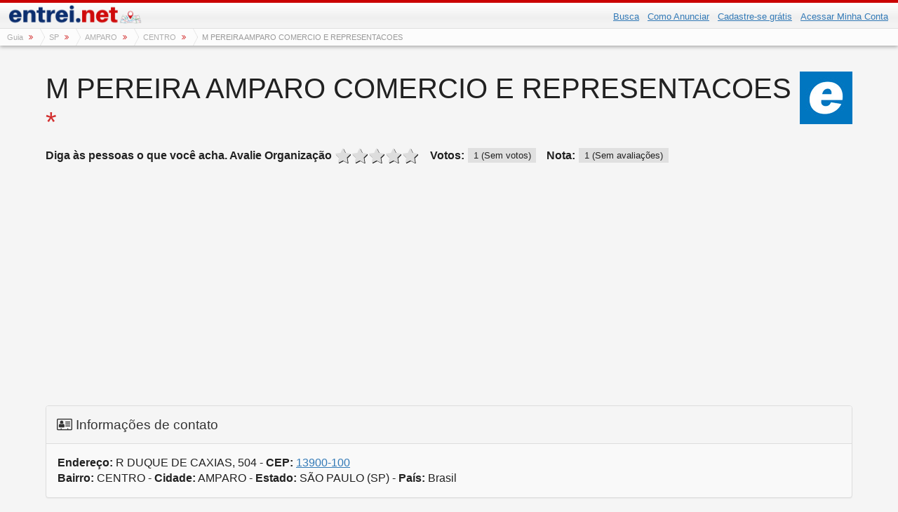

--- FILE ---
content_type: text/html; charset=utf-8
request_url: https://www.entrei.net/empresa/m-pereira-amparo-comercio-e-representacoes/850817.html
body_size: 8289
content:
<!DOCTYPE html>
<html lang="pt-BR" xmlns:og="//opengraphprotocol.org/schema/" xmlns:fb="//www.facebook.com/2008/fbml">
<head>
	<meta charset="UTF-8" />
	<meta name="viewport" content="width=device-width, initial-scale=1" />
	<title>M PEREIRA AMPARO COMERCIO E REPRESENTACOES, em AMPARO - SP</title>
	<!--/ Open Graphite /-->
	<meta name="og:locale" content="pt_BR"> 
	<meta itemprop="description" content="Consulte o telefone, endereço, CEP e outras informações da empresa M PEREIRA AMPARO COMERCIO E REPRESENTACOES no Entrei.net."/>
	<meta name="description" content="Consulte o telefone, endereço, CEP e outras informações da empresa M PEREIRA AMPARO COMERCIO E REPRESENTACOES no Entrei.net."/>
	<meta name="keywords" content="M PEREIRA AMPARO COMERCIO E REPRESENTACOES, AMPARO, SERVICOS AUXILIAR DE COMERCIOguia de empresas, CEP, telefone, email, site, mapa, produtos, serviços, página, bairro, noticias, resenha"/>
	<meta name="robots" content="index, follow"/>
	<meta name="googlebot" content="index, follow"/>
    <script type="application/ld+json">{"@context":"https:\/\/schema.org","@type":"FAQPage","mainEntity":[{"@type":"Question","name":"Qual é o endereço da empresa M PEREIRA AMPARO COMERCIO E REPRESENTACOES em AMPARO?","acceptedAnswer":{"@type":"Answer","text":"Localizada no CEP: 13900-100, a empresa M PEREIRA AMPARO COMERCIO E REPRESENTACOES está cadastrada no endereço R DUQUE DE CAXIAS, 504."}},{"@type":"Question","name":"Como chegar ao endereço da empresa M PEREIRA AMPARO COMERCIO E REPRESENTACOES em AMPARO?","acceptedAnswer":{"@type":"Answer","text":"Para ter a rota completa e chegar até a empresa M PEREIRA AMPARO COMERCIO E REPRESENTACOES, basta clicar em “Mapa” nessa página e encontrar o melhor caminho a partir da sua localização atual."}}]}</script>
	<meta name="copyright" content="Guia de empresas Entrei net Copyright"/>
	<meta http-equiv="X-UA-Compatible" content="IE=edge"/>
	<meta name="mobile-web-app-capable" content="yes"/>
	<meta property="fb:app_id" content="419017091464264"/>
	<meta property="og:title" content="M PEREIRA AMPARO COMERCIO E REPRESENTACOES, em AMPARO - SP"/>
	<meta property="og:type" content="website"/>
	<meta property="og:url" content="/empresa/m-pereira-amparo-comercio-e-representacoes/850817.html"/>
	<meta property="og:description" content="Consulte o telefone, endereço, CEP e outras informações da empresa M PEREIRA AMPARO COMERCIO E REPRESENTACOES no Entrei.net."/>
	<meta name="twitter:description" content="Consulte o telefone, endereço, CEP e outras informações da empresa M PEREIRA AMPARO COMERCIO E REPRESENTACOES no Entrei.net."/>
	<meta property="og:image" content="https://www.entrei.net/mobile/imagens/empresas/logo-empresa-m-pereira-amparo-comercio-e-representacoes-850817.jpg"/>
	<meta property="og:site_name" content="Guia de Empresas"/>
	<meta property="og:locale" content="pt_BR"/>
	<meta property="article:section" content="Empresa1 - SP - Entrei.net"/>
	<meta name="twitter:card" content="summary" />
	<meta name="twitter:site" content="@entrei" />
	<meta name="twitter:image" content="https://www.entrei.net/mobile/imagens/logotipo/logo-entrei-net-75x75px.jpg"/>
  <meta property="article:tag" content="SERVICOS AUXILIAR DE COMERCIO">
    <link rel="alternate" hreflang="x-default" href="/empresa/m-pereira-amparo-comercio-e-representacoes/850817.html">
    <meta name="city" content="AMPARO" >
    <meta name="country" content="Brasil" >
    <link rel="shortlink" href="https://emp.entrei.net/850817">
	<link rel="apple-touch-icon" sizes="152x152" href="https://blog.entrei.net/wp-content/uploads/fbrfg/apple-touch-icon.png">
	<link rel="icon" type="image/png" sizes="32x32" href="https://blog.entrei.net/wp-content/uploads/fbrfg/favicon-32x32.png">
	<link rel="icon" type="image/png" sizes="16x16" href="https://blog.entrei.net/wp-content/uploads/fbrfg/favicon-16x16.png">
	<link rel="mask-icon" href="https://blog.entrei.net/wp-content/uploads/fbrfg/safari-pinned-tab.svg" color="#1973f2">
	<link rel="shortcut icon" href="https://blog.entrei.net/wp-content/uploads/fbrfg/favicon.ico">
	<link rel="canonical" href="https://www.entrei.net/empresa/m-pereira-amparo-comercio-e-representacoes/850817.html"/>
	<link rel="alternate" hreflang="x-default" href="/empresa/m-pereira-amparo-comercio-e-representacoes/850817.html">
	<script type="e0cf05243cc0b34deca1866d-text/javascript">
		var global_root		= "/";
		var global_root_static = "https://www.entrei.net/mobile/";
		var global_url_pagina  = "/empresa/m-pereira-amparo-comercio-e-representacoes/850817.html";
		var global_uf_atual	= "";
		var global_user_logged =  false;
	</script>
	<link rel="stylesheet" type="text/css" href="/mobile/css/empresa.css"/>
<link rel="stylesheet" href="/mobile/css/bootstrap-4.1.3-essentials.css">
	<link href="https://www.facebook.com/Entrei.net" itemprop="sameAs" id="sitelink-profile-facebook"/>
	<link href="https://twitter.com/entrei" itemprop="sameAs" id="sitelink-profile-twitter"/>
	<meta itemprop="name" content="Guia de Empresas" id="sitename"/>
    <script type="application/ld+json">

        
        {
            "@context"   : "http://schema.org",
            "@type"      : "Organization",
            "name"       : "M PEREIRA AMPARO COMERCIO E REPRESENTACOES",
            "url"        : "/empresa/m-pereira-amparo-comercio-e-representacoes/850817.html",
            "image"      : "https://www.entrei.net/mobile/imagens/empresas/logo-empresa-m-pereira-amparo-comercio-e-representacoes-850817.jpg",
            "telephone"  : null,
            "address"    : {
                "@type"           : "PostalAddress",
                "addressLocality" : "AMPARO, Brasil",
                "postalCode"      : "13900-100",
                "streetAddress"   : "R DUQUE DE CAXIAS, 504" 
            }
        }

    </script>   
<!-- Google Tag Manager -->
<script type="e0cf05243cc0b34deca1866d-text/javascript">(function(w,d,s,l,i){w[l]=w[l]||[];w[l].push({'gtm.start':
new Date().getTime(),event:'gtm.js'});var f=d.getElementsByTagName(s)[0],
j=d.createElement(s),dl=l!='dataLayer'?'&l='+l:'';j.async=true;j.src=
'https://www.googletagmanager.com/gtm.js?id='+i+dl;f.parentNode.insertBefore(j,f);
})(window,document,'script','dataLayer','GTM-KBB433');</script>
<!-- End Google Tag Manager -->
<script type="e0cf05243cc0b34deca1866d-text/javascript">
                    function downloadJSAtOnload() {
                        let element = document.createElement('script');
                        element.src = 'https://pagead2.googlesyndication.com/pagead/js/adsbygoogle.js';
                        document.body.appendChild(element);
                    }
            
                    if (window.addEventListener)
                        window.addEventListener('load', downloadJSAtOnload, false);
                    else if (window.attachEvent)
                        window.attachEvent('onload', downloadJSAtOnload);
                    else window.onload = downloadJSAtOnload;
                </script>
</head>
<body>
<div style="border-top: 4px solid #ca0002;" id="header">
	<div class="container-fluid">
		<div class="row">
			<div class="col-md-2 col-xs-12">
				<div id="logo" class="p1">
					<a href="/" title="Guia de Empresas">
						<img src="https://www.entrei.net/mobile/imagens/logotipo/logo-entrei-net.png" alt="Guia de Empresas" title="Guia de Empresas" width="200" height="40" class="img-responsive">
					</a>
				</div>
			</div>
<!-- googleoff: index -->
			<div class="col-12 col-md-5">
			</div>
			<div class="col-md-5 col-xs-12">
				<div id="botoes-header">
					<span class="p-1 size-80 hidden-sm"><a href="/guia/busca-avancada" Title="Busca avançada de empresas">Busca</a></span>
						<span class="p-1 size-80 hidden-sm"><a href="https://blog.entrei.net/" title="Como Anunciar">Como Anunciar</a></span>
					<a class="p-1 size-80 hidden-sm" href="/cadastrar-empresa" title="Cadastrar Empresa">Cadastre-se grátis</a>
					<a href="/usuarios/login" class="p-1 size-80 hidden-sm" title="Acessar minha conta">Acessar Minha Conta</a>
				</div>
			</div>
		</div>
	</div>
</div>
	<div class="modal fade" id="modal-login">
		<div class="modal-dialog">
			<div class="modal-content">
				<div class="modal-header">
					<button type="button" class="close" data-dismiss="modal" aria-label="Fechar"><span aria-hidden="true">&times;</span></button>
					<h3 class="modal-title text-bold">Efetuar login:</h3>
				</div>
				<div class="modal-body">
				<form action="/usuarios/efetuar-login" method="post" id="form-login-modal" class="form">
					<fieldset>
						<div class="control-group col-md-12">
							<label for="field-email-login">E-mail <strong class="red">*</strong></label>
							<div class="controls">
								<input type="email" name="email" id="field-email-login" class="form-control block percent-80" maxlength="100" title="E-mail">
							</div>
						</div>
						<div class="control-group col-md-12">
							<label for="field-senha-login">Senha <strong class="red">*</strong></label>
							<div class="controls">
								<input type="password" name="senha" id="field-senha-login" class="form-control block percent-80" maxlength="20" title="Senha">
								<div class="info"><a href="/usuarios/recuperar-senha" title="Esqueceu sua senha?">Esqueci minha senha</a></div>
							</div>
						</div>
						<div class="control-group col-md-12">
							<br>
							<input type="hidden" name="login" id="field-login" value="true">
							<button type="submit" class="btn btn-blue" title="Acessar a empresa">Acessar</button>
						</div>
						<div class="col-md-12">
							<hr>
							<br>
							<p><strong>Não tem uma conta?</strong></p>
							<p class="size-80 pb10">Ela é necessária para acessar o Guia de Empresas</p>
							<p><a href="/usuarios/criar-conta" class="btn btn-default btn-sm gray-800" title="Ainda não possui uma conta? Cadastre-se!">Criar conta</a></p>
						</div>
					</fieldset>
				</form>
				</div>
			</div>
		</div>
	</div>
<div id="disable-content"></div>
 <div class="container container-principal">
<div id="barra-header" class="container">
	<div id="area-breadcrumb">
<!-- Googleon: index -->
		<ol itemscope itemtype="https://schema.org/BreadcrumbList" class="no-margin">
			<li itemprop="itemListElement" itemscope itemtype="https://schema.org/ListItem">
				<a href="/" itemprop="item" title="Guia de Empresas">
					<span itemprop="name">Guia</span>
				</a>
				<meta itemprop="position" content="1">
			</li>
			<li itemprop="itemListElement" itemscope itemtype="https://schema.org/ListItem">
				<a href="/sp" itemprop="item" title="Estado SÃO PAULO">
					<span itemprop="name">SP</span>
				</a>
				<meta itemprop="position" content="2">
			</li>
			<li itemprop="itemListElement" itemscope itemtype="https://schema.org/ListItem">
				<a href="/local/sp/amparo" itemprop="item" title="Cidade AMPARO">
					<span itemprop="name">AMPARO</span>
				</a>
				<meta itemprop="position" content="3">
			</li>
			<li itemprop="itemListElement" itemscope itemtype="https://schema.org/ListItem">
				<a href="/local/sp/amparo/centro" itemprop="item" title="Bairro CENTRO">
					<span itemprop="name">CENTRO</span>
				</a>
				<meta itemprop="position" content="4">
			</li>
			<li><em title="M PEREIRA AMPARO COMERCIO E REPRESENTACOES">M PEREIRA AMPARO COMERCIO E REPRESENTACOES</em></li>
		</ol>
	</div>
</div>
</div>
<div class="container">
  <div id="row-1" class="row" itemscope itemtype="http://schema.org/Place">
      <div class="col-lg-12">
          <div itemscope itemtype="http://schema.org/LocalBusiness" class="ocard Gratuito">
              <div>
                  <div id="area-header-empresa" class="header-empresa">
                      <div id="area-logo" class="mb-2">
                          <img src="https://www.entrei.net/mobile/imagens/empresas/logo-empresa-m-pereira-amparo-comercio-e-representacoes-850817.jpg" alt="Logotipo M PEREIRA AMPARO COMERCIO E REPRESENTACOES" itemprop="image" class="img-responsive">
                      </div>
                      <h1 class="titulo titulo-default fn org">
                          <span itemprop="name">M PEREIRA AMPARO COMERCIO E REPRESENTACOES</span> <span class="red">*</span>
                      </h1>
                      <div class="area-avaliacao mb-4" itemprop="aggregateRating" itemscope itemtype="http://schema.org/AggregateRating">
                          <strong class="label-avaliacao" title="Diga às pessoas o que você acha.">Diga às pessoas o que você acha.<div class="clearfix visible-xs-block hidden-sm"></div> Avalie Organização</strong>
                          <ul class="votacao">
                              <li class="star" title="Nota 1">
                                  <i class="fa fa-star" aria-hidden="true"></i>
                              </li>
                              <li class="star" title="Nota 2">
                                  <i class="fa fa-star" aria-hidden="true"></i>
                              </li>
                              <li class="star" title="Nota 3">
                                  <i class="fa fa-star" aria-hidden="true"></i>
                              </li>
                              <li class="star" title="Nota 4">
                                  <i class="fa fa-star" aria-hidden="true"></i>
                              </li>
                              <li class="star" title="Nota 5">
                                  <i class="fa fa-star" aria-hidden="true"></i>
                              </li>
                          </ul>
                          <strong class="label-avaliacao" title="Quantidade de votos">Votos:</strong>
                          <span class="label bg-gray-100 normal"><span class="votes" itemprop="ratingCount">1</span> (Sem votos)</span>
                          <div class="clearfix visible-xs-block hidden-sm"></div>
                          <strong class="label-avaliacao" title="Nota">Nota:</strong>
                          <span class="label bg-gray-100 normal"><span class="average" itemprop="ratingValue">1</span> (Sem avaliações)</span>
                      </div>
                      <div class="publicidade">
                                          <!-- Entrei.net // Banner h1 empresa -->
                                          <ins class="adsbygoogle"
                                               style="display:block"
                                               data-ad-client="ca-pub-9228774391133049"
                                               data-ad-slot="4346812924"
                                               data-ad-format="auto"
                                               data-full-width-responsive="true"></ins>
                                          <script type="e0cf05243cc0b34deca1866d-text/javascript">
                                               (adsbygoogle = window.adsbygoogle || []).push({});
                                          </script>
                                      </div>
                      <div class="model-box no-padding panel panel-default">
                          <div class="panel-heading">
                              <h2 class="panel-title size-120">
                                  <i class="fa fa-address-card-o" aria-hidden="true"></i>
                                  Informações de contato
                              </h2>
                          </div>
                          <div class="m-3 endereco adr">
                              <address itemprop="address" itemscope itemtype="http://schema.org/PostalAddress">
                              <strong title="Endereço: R DUQUE DE CAXIAS, 504">Endereço:</strong>
                              <span itemprop="streetAddress" class="street-Address" title="R DUQUE DE CAXIAS, 504">
                                  R DUQUE DE CAXIAS, 504 
                              </span>
                              <div class="clearfix visible-xs-block hidden-sm"></div>
                              <span class="hidden-xs"> - </span>
                              <strong title="CEP: 13900-100">CEP:</strong>
                              <a href="/local/busca-por-cep/13900-100" class="info-description" title="CEP 13900-100">
                                  <span itemprop="postalCode" class="postal-code">13900-100</span>
                              </a>
                              <br>
                              <div class="clearfix visible-xs-block hidden-sm"></div>
                              <strong title="Bairro: CENTRO">Bairro:</strong>
                              CENTRO
                              <div class="clearfix visible-xs-block hidden-sm"></div>
                              <span class="hidden-xs"> - </span>
                              <strong title="Cidade: AMPARO">Cidade:</strong>
                              <span itemprop="addressLocality" class="locality">AMPARO</span>
                              <div class="clearfix visible-xs-block hidden-sm"></div>
                              <span class="hidden-xs"> - </span>
                              <strong title="Estado: SÃO PAULO">Estado:</strong>
                              SÃO PAULO (<span itemprop="addressRegion" class="region">SP</span>)
                              <div class="clearfix visible-xs-block hidden-sm"></div>
                              <span class="hidden-xs"> - </span>
                              <strong title="País: Brasil">País:</strong>
                              <span itemprop="addressCountry" itemscope itemtype="http://schema.org/Country">
                                  <span itemprop="name" content="BR">Brasil</span>
                              </span>
                              </address>
                          </div>
                      </div>
                      <div class="mb-2 mt-3">
                      <a href="/empresa/m-pereira-amparo-comercio-e-representacoes/divulgue-a-empresa-850817" title="Divulgar a empresa M PEREIRA AMPARO COMERCIO E REPRESENTACOES"><i class="size-130 fa fa-share-alt-square blue-900 pr5" aria-hidden="true"></i>Divulgue</a>
                      <a href="https://www.google.com.br/maps/place/R+DUQUE+DE+CAXIAS,+504+-+13900-100+-+AMPARO+-+SÃO+PAULO" title="Como chegar M PEREIRA AMPARO COMERCIO E REPRESENTACOES" target="_blank"><i class="size-130 fa fa-map-marker blue-900 pr5" aria-hidden="true"></i>Mapa</a>
                      </div>
              </ul>
                  </div>
                      <div id="area-dados-contato">
                          <div class="row no-gutters">
                              <div id="area-telefones" class="col-12 col-md-6">
                                  <div class="model-box no-padding mb-4 panel panel-default ">
                                      <div class="panel-heading">
                                          <h2 class="panel-title size-120">Lista de Telefones</h2>
                                      </div>
                                      <div class="m-3">
                                          <span id="telefones" title="Cadastrar...">Telefone não cadastrado</span>
                                      </div>
                                  </div>
                              </div>
                              <div id="area-atividades" class="col-12 col-md-6">
                                  <div class="model-box no-padding mb-4 panel panel-default h280">
                                      <div class="panel-heading">
                                          <h2 class="panel-title size-120">Atividades:</h2>
                                      </div>
                                      <div class="atividade p5">
                                          <span title="Cadastrar">Cadastrar novas atividades</span>
                                      </div>
                                  </div>
                              </div>
                      </div>
                  </div>
                      <div class="publicidade">
                                          <!-- Entrei.net // Banner empresa 1 -->
                                          <ins class="adsbygoogle"
                                               style="display:block"
                                               data-ad-client="ca-pub-9228774391133049"
                                               data-ad-slot="9926442669"
                                               data-ad-format="auto"
                                               data-full-width-responsive="true"></ins>
                                          <script type="e0cf05243cc0b34deca1866d-text/javascript">
                                               (adsbygoogle = window.adsbygoogle || []).push({});
                                          </script>
                                      </div>
                  <div id="row-X-2">
                          <div id="area-internet">
                              <div class="model-box no-padding mb-4 panel panel-default">
                                  <div class="panel-heading">
                                      <h2 class="panel-title size-120">Internet:</h2>
                                  </div>
                                  <div class="internet row no-gutters m-3">
                                  <div id="internet-esquerda" class="col-md-6 no-gutters ">
                                      <i class="fa fa-envelope blue-900 pr5" aria-hidden="true"></i>
                                      <strong title="Empresa não cadastrou o e-mail no guia de empresas">E-mail:</strong>
                                      <div class="clearfix visible-xs-block"></div>
                                      <span title="cadastrar">Empresa não cadastrou o e-mail no guia de empresas</span>
                                      <br>
                                      <i class="fa fa-globe blue-900 pr5" aria-hidden="true"></i>
                                      <strong title="Site oficial - Organização M PEREIRA AMPARO COMERCIO E REPRESENTACOES">Site oficial:</strong>
                                      <span title="Site oficial - Organização M PEREIRA AMPARO COMERCIO E REPRESENTACOES" class="link" id="ver-site">Ver site oficial...</span>
                                      <span id="site" class="p5 hide nao-cadastrado" title="Cadastrar...">Empresa não cadastrou o WebSite no guia de empresas</span>
                          </div>
                      <div class="row">
                          <div class="col-md-6">
                          </div>
                          <div id="area-social-midia-direita" class="col-md-6">
                          </div>
                      </div>
                                  </div>
                              </div>
                          </div>
                          <div id="area-dados-info-negocios"
                              <div class="model-box no-padding mb-4 panel panel-default" itemscope itemtype="http://schema.org/CivicStructure">
                                  <div class="panel-heading">
                                      <h2 class="panel-title size-120">Informações - Organização:</h2>
                                  </div>
                                  <div class="informacoes m-3">
                                      <strong>Horário de funcionamento:</strong>
                                      <br>
                                      <data title="Incluir Horário" itemprop="openingHours" value="Mo-Fr 09:00-18:00">Incluir Horário</data>
                                      <br>
                                      <strong>Preço:</strong>
                                      <br>
                                      <span title="informar a Faixa de preço">informar a Faixa de preço</span>
                                      <br>
                                      <strong>Formas de Pagamento:</strong>
                                      <br>
                                      <span title="Incluir Horário">Informar novas formas de pagamento (cartões de crédito/débito, dinheiro, etc.)</span>
                                      <br>
                                      <strong>Fotos:</strong>
                                      <br>
                                      <span title="cadastrar">Incluir novas fotos</span>
                                      <br>
                                      <div class="clearfix visible-xs-block"></div>
                                      <a href="/anunciar-uma-empresa/#contato" title="Sugerir correção nos dados cadastrados" target="_blank">Sugerir correção nos dados cadastrados</a>
                                  </div>
                              </div>
                          </div>
                      </div>
                      <div id="row-1-3">
                          <div id="area-descricao">
                              <div class="model-box no-padding mb-4 panel panel-default">
                                  <div class="panel-heading">
                                      <h2 class="panel-title size-120">Descrição - Organização:</h2>
                                  </div>
                                  <p class="m-3">
                                      <span itemprop="description" title="SERVIÇOS AUXILIARES DO COMÉRCIO">
                                          SERVIÇOS AUXILIARES DO COMÉRCIO
                                          .O Entrei.net é uma maneira divertida e fácil de encontrar, recomendar e falar sobre o que é bom (e não tão bom assim). Conteúdo está sendo copiado do Guia de Empresas Entrei.net - www.entrei.net
                                      </span>
                                  </p>
                              </div>
                          </div>
                      </div>
                      <div class="publicidade">
                                          <!-- Entrei.net // Banner empresa 2 -->
                                          <ins class="adsbygoogle"
                                               style="display:block"
                                               data-ad-client="ca-pub-9228774391133049"
                                               data-ad-slot="5228935164"
                                               data-ad-format="auto"
                                               data-full-width-responsive="true"></ins>
                                          <script type="e0cf05243cc0b34deca1866d-text/javascript">
                                               (adsbygoogle = window.adsbygoogle || []).push({});
                                          </script>
                                      </div>
                      <div id="row-1-4">
                      <div id="row">
                          <div id="area-promocoes">
                              <div class="model-box no-padding mb-4 panel panel-default">
                                  <div class="panel-heading">
                                      <h2 class="panel-title size-120">Promoções, cupons de desconto e informativos:</h2>
                                  </div>
                                  <span class="block m-3" title="Cadastrar...">Cadastrar as promoções, cupons de desconto e informativos no site M PEREIRA AMPARO COMERCIO E REPRESENTACOES</span>
                                  <div class="modal fade" id="modal-visualizar-comunicado" tabindex="-1" role="dialog" aria-labelledby="label-modal-visualizar-comunicado" aria-hidden="true">
                                      <div class="modal-dialog modal-lg">
                                          <div class="modal-content">
                                              <div class="modal-header">
                                                  <button type="button" class="close" data-dismiss="modal" aria-label="Fechar"><span aria-hidden="true">&times;</span></button>
                                                  <h4 class="size-120 bold modal-title" id="label-modal-visualizar-comunicado">&nbsp;</h4>
                                              </div>
                                              <div class="modal-body"></div>
                                          </div>
                                      </div>
                                  </div>
                              </div>
                          </div>
                      </div>
                      </div>
                      <div id="row-1-5" class="row no-gutters">
                          <div class="col-md-12">
                              <div class="model-box no-padding mb-4 panel panel-default">
                                  <div class="panel-heading">
                                      <h2 class="panel-title size-120">Porque você viu AMPARO-SP podem ser de seu interesse Organização:</h2>
                                  </div>
                                  <ul class="no-bullet my-3">
                                      <li class="m-2">
                                      <i class="fa fa-id-card" aria-hidden="true"></i>
                                          <a href="/empresa/f-c-fernandes-amparo-me/850818.html" title="F C FERNANDES AMPARO ME">
                                              F C FERNANDES AMPARO ME
                                          </a><br>
                                          <span class="size-70 cursor-default">Bairro: PARQUE D VIRGINIA - AMPARO-SP</span>
                                      </li>
                                      <li class="m-2">
                                      <i class="fa fa-id-card" aria-hidden="true"></i>
                                          <a href="/empresa/a-cezar-artesanatos-me/850819.html" title="A CEZAR ARTESANATOS ME">
                                              A CEZAR ARTESANATOS ME
                                          </a><br>
                                          <span class="size-70 cursor-default">Bairro: JARDIM SANTA CECÍLIA - AMPARO-SP</span>
                                      </li>
                                      <li class="m-2">
                                      <i class="fa fa-id-card" aria-hidden="true"></i>
                                          <a href="/empresa/representacoes-w-paiva-s-c-ltda/850820.html" title="REPRESENTACOES W PAIVA S/C LTDA">
                                              REPRESENTACOES W PAIVA S/C LTDA
                                          </a><br>
                                          <span class="size-70 cursor-default">Bairro: JARDIM AMERICA - AMPARO-SP</span>
                                      </li>
                                      <li class="m-2">
                                      <i class="fa fa-id-card" aria-hidden="true"></i>
                                          <a href="/empresa/jardim-da-infancia-terra-encantada-ltda-me/850821.html" title="JARDIM DA INFANCIA TERRA ENCANTADA LTDA ME">
                                              JARDIM DA INFANCIA TERRA ENCANTADA LTDA ME
                                          </a><br>
                                          <span class="size-70 cursor-default">Bairro: PARQUE RODRIGUES - AMPARO-SP</span>
                                      </li>
                                      <li class="m-2">
                                      <i class="fa fa-id-card" aria-hidden="true"></i>
                                          <a href="/empresa/p-e-guidi-eamp-cia-ltda/850822.html" title="P E GUIDI &AMP; CIA LTDA">
                                              P E GUIDI &AMP; CIA LTDA
                                          </a><br>
                                          <span class="size-70 cursor-default">Bairro: JARDIM ADELIA - AMPARO-SP</span>
                                      </li>
                                  </ul>
                              </div>
                          </div>
                      </div>
                      <div class="publicidade">
                                          <!-- Entrei.net // Banner empresa 3 -->
                                          <ins class="adsbygoogle"
                                               style="display:block"
                                               data-ad-client="ca-pub-9228774391133049"
                                               data-ad-slot="5823546121"
                                               data-ad-format="auto"
                                               data-full-width-responsive="true"></ins>
                                          <script type="e0cf05243cc0b34deca1866d-text/javascript">
                                               (adsbygoogle = window.adsbygoogle || []).push({});
                                          </script>
                                      </div>
                      <div id="row-1-6" class="row no-gutters">
                          <div id="area-produtos-servicos" class="col-md-6">
                              <div class="model-box no-padding mb-4 panel panel-default">
                                  <div class="panel-heading">
                                      <h2 class="panel-title size-120">Produtos ou serviços:</h2>
                                  </div>
                                  <div class="m-3">
                                      <a href="/listar/servicos-auxiliar-de-comercio/sp/amparo" class="p5 m10 label size-110 inline-block text-center text-wrap bg-blue produtos-ou-servicos" title="SERVICOS AUXILIAR DE COMERCIO">
                                          <i class="fa fa-tag gray-100 size-130 pr5" aria-hidden="true"></i>
                                          SERVICOS AUXILIAR DE COMERCIO
                                      </a>
                                  </div>
                              </div>
                          </div>
                          <div class="col-md-6" id="area-veja-mais">
                              <div class="model-box no-padding mb-4 panel panel-default">
                                  <div class="panel-heading">
                                      <h2 class="panel-title size-120">Navegar por CENTRO - AMPARO - SP:</h2>
                                  </div>
                                  <div class="lista-veja-mais m-3">
                                      <ul class="no-bullet">
                                          <li class="pb10">
                                              <a href="/local/sp/amparo" title="Empresas na cidade AMPARO - SP">
                                                  Empresas na cidade AMPARO - SP
                                              </a>
                                          </li>
                                          <li class="pb10">
                                              <a href="/local/sp/amparo/centro" title="Empresas no bairro CENTRO - AMPARO - SP">
                                                  Empresas no bairro CENTRO - AMPARO - SP
                                              </a>
                                          </li>
                                      </ul>
                                  </div>
                              </div>
                          </div>
                      </div>
                      <div id="row-1-7"  class="row no-gutters">
                          <div class="col-md-12">
                              <div id="area-botao-comentar" class="model-box no-padding mb-4 panel panel-default">
                                  <div class="panel-heading">
                                      <h2 class="panel-title size-120">Você conhece <span itemprop="name">M PEREIRA AMPARO COMERCIO E REPRESENTACOES</span>? (resenha) </h2>
                                  </div>
                                  <div class="m-3">
                                      <p>Realize uma cotação, visualize as opiniões . </p>
                                      <p id="comentar-facebook">Escreva sua opinião, faça uma resenha!</p>
                                      <div id="fb-root"></div>
                                      <script type="e0cf05243cc0b34deca1866d-text/javascript">
                                          (function(d, s, id)
        {
                                              var js, fjs = d.getElementsByTagName(s)[0];
                                              if (d.getElementById(id)) return;
                                              js = d.createElement(s); js.id = id;
                                              js.src = "//connect.facebook.net/pt_BR/sdk.js#xfbml=1&version=v2.5&appId=419017091464264";
                                              fjs.parentNode.insertBefore(js, fjs);
                                          }(document, "script", "facebook-jssdk"));
                                      </script>
                                      <p class="size-80 gray">Aviso: Os comentários são de responsabilidade de seus autores e não representam a opinião do Guia Entrei.</p>
                                      <p class="size-80 gray">É vetada a inserção de comentários que violem a lei, a moral e os bons costumes ou violem direitos de terceiros. O Guia Entrei poderá retirar, sem prévia notificação, comentários postados que não respeitem os critérios impostos neste aviso ou que estejam fora do tema proposto . </p>
                                  </div>
                              </div>
                          </div>
                      </div>
    <div class="row">
        <div class="col-md-12">
            <h2>Perguntas Frequentes</h2>
            <div class="panel-group" id="accordion" role="tablist" aria-multiselectable="true">
                    <div class="panel panel-default">
                        <div class="panel-heading" role="tab" id="heading-0" data-toggle="collapse" data-target="#collapse-0">
                            <h3 class="panel-title">
                                <a role="button" data-toggle="collapse" href="#collapse-0">
                                    Qual é o endereço da empresa M PEREIRA AMPARO COMERCIO E REPRESENTACOES em AMPARO?
                                </a>
                                <i class="heading-0 pull-right fa fa-angle-down mr10"></i>
                            </h3>
                        </div>
                        <div id="collapse-0" class="panel-collapse collapse" role="tabpanel" aria-labelledby="heading-0">
                            <div class="panel-body">
                                <div class="content-faq">
                                    <p>Localizada no CEP: 13900-100, a empresa M PEREIRA AMPARO COMERCIO E REPRESENTACOES está cadastrada no endereço R DUQUE DE CAXIAS, 504.</p>
                                </div>
                            </div>
                        </div>
                    </div>
                    <div class="panel panel-default">
                        <div class="panel-heading" role="tab" id="heading-1" data-toggle="collapse" data-target="#collapse-1">
                            <h3 class="panel-title">
                                <a role="button" data-toggle="collapse" href="#collapse-1">
                                    Como chegar ao endereço da empresa M PEREIRA AMPARO COMERCIO E REPRESENTACOES em AMPARO?
                                </a>
                                <i class="heading-1 pull-right fa fa-angle-down mr10"></i>
                            </h3>
                        </div>
                        <div id="collapse-1" class="panel-collapse collapse" role="tabpanel" aria-labelledby="heading-1">
                            <div class="panel-body">
                                <div class="content-faq">
                                    <p>Para ter a rota completa e chegar até a empresa M PEREIRA AMPARO COMERCIO E REPRESENTACOES, basta clicar em “Mapa” nessa página e encontrar o melhor caminho a partir da sua localização atual.</p>
                                </div>
                            </div>
                        </div>
                    </div>
            </div>
        </div>
    </div>
                  </div>
          </div>
      </div>
  </div>
                  <div id="row-1-2">
                       <div class="col-lg-12">
                       </div>
                  </div>
</div>
</div>
<div class="container mt-4">
	<div class="row">
		<div class="col-md-3 col-sm-6 col-xs-12">
			<h3>Mais buscas no Guia</h3>
			<ul class="list-unstyled">
				<li><a href="/guia/busca-avancada" Title="Busca avançada de empresas">Busca Avançada</a></li>
				<li><a href="/listar-categorias-com-a-letra-a" title="Categorias" >Categorias</a></li>
				<li><a href="/listar-produtos-ou-servicos-com-a-letra-a" title="Produtos ou Serviços" >Produtos ou Serviços</a></li>
				<li><a href="/listar-empresas-com-a-letra-a" title="Empresas de A a Z" >Empresas de A a Z</a></li>
			</ul>
			<h3>Mais Buscadas:</h3>
			<ul class="listaMaisBuscadas">
							<li>
								<a href="https://www.entrei.net/listar/dedetizadora-e-desentupidora" title="Dedetizadora e Desentupidora">
									<strong class="local size-70">Dedetizadora e Desentupidora</strong>&nbsp;
								</a>
							</li>
			</ul>
  <!-- google_ad_section_end -->
		</div>
		<div class="clearfix visible-xs-block"></div>
		<div class="col-md-3 col-sm-6 col-xs-12">
			<h3>Para Empresa/Profissional</h3>
			<ul class="list-unstyled">
				<li><a href="https://blog.entrei.net//" title="Anuncie aqui!" >Anuncie aqui!</a></li>
				<li><a href="/cadastrar-empresa" title="Cadastrar" >Cadastrar</a></li>
			</ul>
		</div>
		<div class="clearfix visible-sm visible-xs"></div>
		<div class="col-md-3 col-sm-6 col-xs-12">
			<h3>Entrei.net</h3>
			<ul class="list-unstyled">
				<li><a href="/ajuda/quem-somos/" title="Quem Somos" >Quem Somos</a></li>
				<li><a href="/ajuda/mapa-site" title="Mapa do site" >Mapa do site</a></li>
				<li><a href="/ajuda/duvidas-frequentes" title="Dúvidas frequentes" >Dúvidas frequentes</a></li>
				<li><a href="https://blog.entrei.net/contato/" title="Fale Conosco" >Fale Conosco</a></li>
			</ul>
		</div>
		<div class="clearfix visible-xs-block"></div>
		<div class="col-md-3 col-sm-6 col-xs-12">
			<h3>Entrei nas redes sociais</h3>
			<div class="clearfix visible-xs-block"></div>
			<ul class="list-unstyled">
						<li>
						<a href="https://www.facebook.com/Entrei.net" class="facebook" target="blank">
							<i class="size-100 fa fa-facebook-square blue"></i><span class="text"> Facebook </span>
						</a>
						</li>
						<li>
						<a href="https://blog.entrei.net/youtube_entrei" class="youtube" target="_blank">
							<i class="size-100 fa fa-youtube-square red"></i><span class="text"> Youtube </span>
						</a>
						</li>
			</ul>
	</div>
</div>
</div>
<div class="bg-gray-100">
                        <div class="container py-3" id="assinatura">
                            <p class="text-normal">
                                <a href="https://blog.entrei.net/politica-de-cookies/">Política
                                    de Cookies</a>
                                &nbsp; | &nbsp;
                                <a href="https://blog.entrei.net/politica-de-privacidade/">Política
                                    de Privacidade</a>
                                &nbsp; | &nbsp;
                                <a href="https://blog.entrei.net/politica-de-protecao-de-dados/">Política
                                    de Proteção de Dados</a>
                                &nbsp; | &nbsp;
                                <a href="https://blog.entrei.net/termos-e-condicoes-de-uso/">Termos
                                    e Condições de Uso</a>
                    
                            </p>
                            <hr>
                            <strong>Guia de Empresas</strong> - Entrei.net - 2007 - 2022
                        </div>
                    </div>
</div>
	<script type="e0cf05243cc0b34deca1866d-text/javascript">
		var global_idioma = 'PT';
		var global_id_empresa = 850817;
		var form_header_local = 'AMPARO-SP';
		var form_header_local_seo = 'sp/amparo';
	</script>
<script defer src="/mobile/js/jquery-3.3.1.slim.min.js" type="e0cf05243cc0b34deca1866d-text/javascript"></script>
<script defer src="/mobile/js/popper.min.js" type="e0cf05243cc0b34deca1866d-text/javascript"></script>
<script defer src="/mobile/js/bootstrap-4.1.3.min.js" type="e0cf05243cc0b34deca1866d-text/javascript"></script>
	<script defer src="/mobile/js/empresa.js" type="e0cf05243cc0b34deca1866d-text/javascript"></script>
<script src="/cdn-cgi/scripts/7d0fa10a/cloudflare-static/rocket-loader.min.js" data-cf-settings="e0cf05243cc0b34deca1866d-|49" defer></script><script defer src="https://static.cloudflareinsights.com/beacon.min.js/vcd15cbe7772f49c399c6a5babf22c1241717689176015" integrity="sha512-ZpsOmlRQV6y907TI0dKBHq9Md29nnaEIPlkf84rnaERnq6zvWvPUqr2ft8M1aS28oN72PdrCzSjY4U6VaAw1EQ==" data-cf-beacon='{"version":"2024.11.0","token":"e0e4ed8b177842cc927f3e61ef4b95c2","r":1,"server_timing":{"name":{"cfCacheStatus":true,"cfEdge":true,"cfExtPri":true,"cfL4":true,"cfOrigin":true,"cfSpeedBrain":true},"location_startswith":null}}' crossorigin="anonymous"></script>
</body>
</html>


--- FILE ---
content_type: text/html; charset=utf-8
request_url: https://www.google.com/recaptcha/api2/aframe
body_size: 268
content:
<!DOCTYPE HTML><html><head><meta http-equiv="content-type" content="text/html; charset=UTF-8"></head><body><script nonce="0sN-LGV5hux9JdGzZKy5ug">/** Anti-fraud and anti-abuse applications only. See google.com/recaptcha */ try{var clients={'sodar':'https://pagead2.googlesyndication.com/pagead/sodar?'};window.addEventListener("message",function(a){try{if(a.source===window.parent){var b=JSON.parse(a.data);var c=clients[b['id']];if(c){var d=document.createElement('img');d.src=c+b['params']+'&rc='+(localStorage.getItem("rc::a")?sessionStorage.getItem("rc::b"):"");window.document.body.appendChild(d);sessionStorage.setItem("rc::e",parseInt(sessionStorage.getItem("rc::e")||0)+1);localStorage.setItem("rc::h",'1769904834207');}}}catch(b){}});window.parent.postMessage("_grecaptcha_ready", "*");}catch(b){}</script></body></html>

--- FILE ---
content_type: text/css; charset=utf-8
request_url: https://www.entrei.net/mobile/css/empresa.css
body_size: 33273
content:
@charset "utf-8";*{-webkit-box-sizing:border-box;-moz-box-sizing:border-box;box-sizing:border-box}*:before,*:after{-webkit-box-sizing:border-box;-moz-box-sizing:border-box;box-sizing:border-box}html{font-family:sans-serif;-ms-text-size-adjust:100%;-webkit-text-size-adjust:100%;-webkit-tap-highlight-color:rgba(0,0,0,0)}body{font-family:Arial,Tahoma,'Trebuchet MS',sans-serif;color:#212121;background-color:#F5F5F5;line-height:1.4;font-weight:400;font-size:100%;margin:0}article,aside,details,figcaption,figure,footer,header,hgroup,main,menu,nav,section,summary{display:block}audio,canvas,progress,video{display:inline-block;vertical-align:baseline}audio:not([controls]){display:none;height:0}[hidden],template{display:none}a{background-color:transparent}a:active,a:hover{outline:0}abbr[title]{border-bottom:1px dotted}b,strong{font-weight:700}dfn{font-style:italic}h1{margin:0 0 .67em}mark{background:#ff0;color:#000}small{font-size:80%}sub,sup{font-size:75%;line-height:0;position:relative;vertical-align:baseline}sup{top:-0.5em}sub{bottom:-0.25em}img{border:0}svg:not(:root){overflow:hidden}figure{margin:1em 40px}pre{overflow:auto}code,kbd,pre,samp{font-family:monospace,monospace}hr{background-color:#ddd;border:0;border-top:1px solid #eee;color:#ddd;height:1px;line-height:0;margin:5px 0;page-break-after:always;text-align:center;width:100%}button,input,optgroup,select,textarea{color:inherit;font:inherit;margin:0}button{overflow:visible}button,select{text-transform:none}button,html input[type="button"],input[type="reset"],input[type="submit"]{-webkit-appearance:button;cursor:pointer}button[disabled],html input[disabled]{cursor:default}button::-moz-focus-inner,input::-moz-focus-inner{border:0;padding:0}input{line-height:normal}input[type="checkbox"],input[type="radio"]{box-sizing:border-box;padding:0}input[type="number"]::-webkit-inner-spin-button,input[type="number"]::-webkit-outer-spin-button{height:auto}input[type="search"]{-webkit-appearance:textfield;-moz-box-sizing:content-box;-webkit-box-sizing:content-box;box-sizing:content-box}input[type="search"]::-webkit-search-cancel-button,input[type="search"]::-webkit-search-decoration{-webkit-appearance:none}fieldset{border:1px solid #c0c0c0;margin:0 2px;padding:.35em .625em .75em}legend{border:0;padding:0}textarea{overflow:auto}optgroup{font-weight:700}table{border-collapse:collapse;border-spacing:0}td,th{padding:0}@media print{*,*:before,*:after{background:transparent !important;color:#000 !important;box-shadow:none !important;text-shadow:none !important}a,a:visited{text-decoration:underline}a[href]:after{content:"(" attr(href) ")"}abbr[title]:after{content:"(" attr(title) ")"}a[href^="#"]:after,a[href^="javascript:"]:after{content:""}pre,blockquote{border:1px solid #999;page-break-inside:avoid}thead{display:table-header-group}tr,img{page-break-inside:avoid}img{max-width:100% !important}p,h2,h3{orphans:3;widows:3}h2,h3{page-break-after:avoid}select{background:#fff !important}.navbar{display:none}.btn>.caret,.dropup>.btn>.caret{border-top-color:#000 !important}.label{border:1px solid #000}.table{border-collapse:collapse !important}.table td,.table th{background-color:#fff !important}.table-bordered th,.table-bordered td{border:1px solid #ddd !important}}input,button,select,textarea{font-family:inherit;font-size:inherit;line-height:inherit}a{color:#337ab7;text-decoration:underline}a:hover,a:focus{color:#23527c;text-decoration:underline}a:focus{outline:thin dotted;outline:5px auto -webkit-focus-ring-color;outline-offset:-2px}figure{margin:0}img{vertical-align:middle}.img-responsive,.thumbnail>img,.thumbnail a>img{display:block;max-width:100%;height:auto}.img-rounded{border-radius:6px}.img-thumbnail{padding:4px;background-color:#FCFCFC;border:1px solid #ddd;border-radius:4px;-webkit-transition:all 0.2s ease-in-out;-o-transition:all 0.2s ease-in-out;transition:all 0.2s ease-in-out;display:inline-block;max-width:100%;height:auto}.img-circle{border-radius:50%}.sr-only{position:absolute;width:1px;height:1px;margin:-1px;padding:0;overflow:hidden;clip:rect(0,0,0,0);border:0}.sr-only-focusable:active,.sr-only-focusable:focus{position:static;width:auto;height:auto;margin:0;overflow:visible;clip:auto}h1,h2,h3,h4,h5,h6,.h1,.h2,.h3,.h4,.h5,.h6{font-family:inherit;font-weight:500;line-height:1.1;color:inherit;margin:0;padding:0}h1 small,h2 small,h3 small,h4 small,h5 small,h6 small,.h1 small,.h2 small,.h3 small,.h4 small,.h5 small,.h6 small,h1 .small,h2 .small,h3 .small,h4 .small,h5 .small,h6 .small,.h1 .small,.h2 .small,.h3 .small,.h4 .small,.h5 .small,.h6 .small{font-weight:400;line-height:1;color:#777}h1 small,.h1 small,h2 small,.h2 small,h3 small,.h3 small,h1 .small,.h1 .small,h2 .small,.h2 .small,h3 .small,.h3 .small{font-size:70%}h4 small,.h4 small,h5 small,.h5 small,h6 small,.h6 small,h4 .small,.h4 .small,h5 .small,.h5 .small,h6 .small,.h6 .small{font-size:80%}h1,.h1{font-size:200%;font-weight:900}h2,.h2{font-size:140%;font-weight:700}h3,.h3{font-size:115%}h4,.h4{font-size:100%}h5,.h5{font-size:85%}h6,.h6{font-size:80%}p{margin:0 0 5px}.lead{margin-bottom:20px;font-size:100%;font-weight:400;line-height:1.4}@media(min-width:768px){.lead{font-size:110%}}small,.small{font-size:90%}mark,.mark{background-color:#fcf8e3;padding:.2em}.text-left{text-align:left}.text-right{text-align:right}.text-center{text-align:center}.text-justify{text-align:justify}.text-nowrap{white-space:nowrap}.text-lowercase{text-transform:lowercase}.text-uppercase{text-transform:uppercase}.text-capitalize{text-transform:capitalize}.text-muted{color:#777}.text-primary{color:#337ab7}a.text-primary:hover{color:#3071a9}.text-success{color:#3c763d}a.text-success:hover{color:#2b542c}.text-info{color:#31708f}a.text-info:hover{color:#245269}.text-warning{color:#8a6d3b}a.text-warning:hover{color:#66512c}.text-danger{color:#a94442}a.text-danger:hover{color:#843534}.bg-primary{color:#FCFCFC;background-color:#337ab7}a.bg-primary:hover{background-color:#3071a9}.bg-success{background-color:#dff0d8}a.bg-success:hover{background-color:#c1e2b3}.bg-info{background-color:#d9edf7}a.bg-info:hover{background-color:#afd9ee}.bg-warning{background-color:#fcf8e3}a.bg-warning:hover{background-color:#f7ecb5}.bg-danger{background-color:#f2dede}a.bg-danger:hover{background-color:#e4b9b9}.page-header{padding-bottom:9px;margin:40px 0 20px;border-bottom:1px solid #eee}ul,ol{margin-top:0;margin-bottom:10px}ul ul,ol ul,ul ol,ol ol{margin-bottom:0}.list-unstyled{padding-left:0;list-style:none}.list-inline{padding-left:0;list-style:none;margin-left:-5px}.list-inline>li{display:inline-block;padding-left:5px;padding-right:5px}ol{padding:0 0 0 30px;list-style:none;counter-reset:number}ol li{padding:0 0 3px}ol li:before{counter-increment:number;content:counter(number) ".";margin-right:5px;font-weight:700}dl{margin-top:0;margin-bottom:20px}dt{font-weight:700}dd{margin-left:0}@media(min-width:768px){.dl-horizontal dt{float:left;width:160px;clear:left;text-align:right;overflow:hidden;text-overflow:ellipsis;white-space:nowrap}.dl-horizontal dd{margin-left:180px}}abbr[title],abbr[data-original-title]{cursor:help;border-bottom:1px dotted #777}.initialism{font-size:90%;text-transform:uppercase}blockquote{padding:10px 20px;margin:0 0 20px;font-size:17.5px;border-left:5px solid #eee}blockquote p:last-child,blockquote ul:last-child,blockquote ol:last-child{margin-bottom:0}blockquote footer,blockquote small,blockquote .small{display:block;font-size:80%;color:#777}blockquote footer:before,blockquote small:before,blockquote .small:before{content:'\2014 \00A0'}.blockquote-reverse,blockquote.pull-right{padding-right:15px;padding-left:0;border-right:5px solid #eee;border-left:0;text-align:right}.blockquote-reverse footer:before,blockquote.pull-right footer:before,.blockquote-reverse small:before,blockquote.pull-right small:before,.blockquote-reverse .small:before,blockquote.pull-right .small:before{content:''}.blockquote-reverse footer:after,blockquote.pull-right footer:after,.blockquote-reverse small:after,blockquote.pull-right small:after,.blockquote-reverse .small:after,blockquote.pull-right .small:after{content:'\00A0 \2014'}address{margin-bottom:0 !important;font-style:normal;line-height:1.42857143}code,kbd,pre,samp{font-family:Menlo,Monaco,Consolas,"Courier New",monospace}code{display:inline-block;font-family:"Courier New",Courier,monospace;font-size:100%;font-weight:400 !important;color:#00c;margin:0 2px;padding:2px 4px;background:#f9f9f9;border-radius:3px}kbd{padding:2px 4px;font-size:90%;color:#FCFCFC;background-color:#333;border-radius:3px;box-shadow:inset 0 -1px 0 rgba(0,0,0,0.25)}kbd kbd{padding:0;font-size:100%;font-weight:700;box-shadow:none}pre{display:block;padding:9.5px;margin:0 0 10px;font-size:90%;word-break:break-all;word-wrap:break-word;color:#333;background-color:#f5f5f5;border:1px solid #ccc;border-radius:4px}pre code{padding:0;font-size:inherit;color:inherit;white-space:pre-wrap;background-color:transparent;border-radius:0}.pre-scrollable{max-height:340px;overflow-y:scroll}.container{margin-right:auto;margin-left:auto;padding-left:10px;padding-right:10px;content:" "}@media(min-width:768px){.container{width:750px}}@media(min-width:992px){.container{width:970px}}@media(min-width:1200px){.container{width:1170px}}.container-fluid{margin-right:auto;margin-left:auto;padding-left:10px;padding-right:10px}.col-xs-1,.col-sm-1,.col-md-1,.col-lg-1,.col-xs-2,.col-sm-2,.col-md-2,.col-lg-2,.col-xs-3,.col-sm-3,.col-md-3,.col-lg-3,.col-xs-4,.col-sm-4,.col-md-4,.col-lg-4,.col-xs-5,.col-sm-5,.col-md-5,.col-lg-5,.col-xs-6,.col-sm-6,.col-md-6,.col-lg-6,.col-xs-7,.col-sm-7,.col-md-7,.col-lg-7,.col-xs-8,.col-sm-8,.col-md-8,.col-lg-8,.col-xs-9,.col-sm-9,.col-md-9,.col-lg-9,.col-xs-10,.col-sm-10,.col-md-10,.col-lg-10,.col-xs-11,.col-sm-11,.col-md-11,.col-lg-11,.col-xs-12,.col-sm-12,.col-md-12,.col-lg-12{position:relative;min-height:1px;padding-left:10px;padding-right:10px}.col-xs-1,.col-xs-2,.col-xs-3,.col-xs-4,.col-xs-5,.col-xs-6,.col-xs-7,.col-xs-8,.col-xs-9,.col-xs-10,.col-xs-11,.col-xs-12{float:left}.col-xs-12{width:100%}.col-xs-11{width:91.66666667%}.col-xs-10{width:83.33333333%}.col-xs-9{width:75%}.col-xs-8{width:66.66666667%}.col-xs-7{width:58.33333333%}.col-xs-6{width:50%}.col-xs-5{width:41.66666667%}.col-xs-4{width:33.33333333%}.col-xs-3{width:25%}.col-xs-2{width:16.66666667%}.col-xs-1{width:8.33333333%}.col-xs-pull-12{right:100%}.col-xs-pull-11{right:91.66666667%}.col-xs-pull-10{right:83.33333333%}.col-xs-pull-9{right:75%}.col-xs-pull-8{right:66.66666667%}.col-xs-pull-7{right:58.33333333%}.col-xs-pull-6{right:50%}.col-xs-pull-5{right:41.66666667%}.col-xs-pull-4{right:33.33333333%}.col-xs-pull-3{right:25%}.col-xs-pull-2{right:16.66666667%}.col-xs-pull-1{right:8.33333333%}.col-xs-pull-0{right:auto}.col-xs-push-12{left:100%}.col-xs-push-11{left:91.66666667%}.col-xs-push-10{left:83.33333333%}.col-xs-push-9{left:75%}.col-xs-push-8{left:66.66666667%}.col-xs-push-7{left:58.33333333%}.col-xs-push-6{left:50%}.col-xs-push-5{left:41.66666667%}.col-xs-push-4{left:33.33333333%}.col-xs-push-3{left:25%}.col-xs-push-2{left:16.66666667%}.col-xs-push-1{left:8.33333333%}.col-xs-push-0{left:auto}.col-xs-offset-12{margin-left:100%}.col-xs-offset-11{margin-left:91.66666667%}.col-xs-offset-10{margin-left:83.33333333%}.col-xs-offset-9{margin-left:75%}.col-xs-offset-8{margin-left:66.66666667%}.col-xs-offset-7{margin-left:58.33333333%}.col-xs-offset-6{margin-left:50%}.col-xs-offset-5{margin-left:41.66666667%}.col-xs-offset-4{margin-left:33.33333333%}.col-xs-offset-3{margin-left:25%}.col-xs-offset-2{margin-left:16.66666667%}.col-xs-offset-1{margin-left:8.33333333%}.col-xs-offset-0{margin-left:0}@media(min-width:768px){.col-sm-1,.col-sm-2,.col-sm-3,.col-sm-4,.col-sm-5,.col-sm-6,.col-sm-7,.col-sm-8,.col-sm-9,.col-sm-10,.col-sm-11,.col-sm-12{float:left}.col-sm-12{width:100%}.col-sm-11{width:91.66666667%}.col-sm-10{width:83.33333333%}.col-sm-9{width:75%}.col-sm-8{width:66.66666667%}.col-sm-7{width:58.33333333%}.col-sm-6{width:50%}.col-sm-5{width:41.66666667%}.col-sm-4{width:33.33333333%}.col-sm-3{width:25%}.col-sm-2{width:16.66666667%}.col-sm-1{width:8.33333333%}.col-sm-pull-12{right:100%}.col-sm-pull-11{right:91.66666667%}.col-sm-pull-10{right:83.33333333%}.col-sm-pull-9{right:75%}.col-sm-pull-8{right:66.66666667%}.col-sm-pull-7{right:58.33333333%}.col-sm-pull-6{right:50%}.col-sm-pull-5{right:41.66666667%}.col-sm-pull-4{right:33.33333333%}.col-sm-pull-3{right:25%}.col-sm-pull-2{right:16.66666667%}.col-sm-pull-1{right:8.33333333%}.col-sm-pull-0{right:auto}.col-sm-push-12{left:100%}.col-sm-push-11{left:91.66666667%}.col-sm-push-10{left:83.33333333%}.col-sm-push-9{left:75%}.col-sm-push-8{left:66.66666667%}.col-sm-push-7{left:58.33333333%}.col-sm-push-6{left:50%}.col-sm-push-5{left:41.66666667%}.col-sm-push-4{left:33.33333333%}.col-sm-push-3{left:25%}.col-sm-push-2{left:16.66666667%}.col-sm-push-1{left:8.33333333%}.col-sm-push-0{left:auto}.col-sm-offset-12{margin-left:100%}.col-sm-offset-11{margin-left:91.66666667%}.col-sm-offset-10{margin-left:83.33333333%}.col-sm-offset-9{margin-left:75%}.col-sm-offset-8{margin-left:66.66666667%}.col-sm-offset-7{margin-left:58.33333333%}.col-sm-offset-6{margin-left:50%}.col-sm-offset-5{margin-left:41.66666667%}.col-sm-offset-4{margin-left:33.33333333%}.col-sm-offset-3{margin-left:25%}.col-sm-offset-2{margin-left:16.66666667%}.col-sm-offset-1{margin-left:8.33333333%}.col-sm-offset-0{margin-left:0}}@media(min-width:992px){.col-md-1,.col-md-2,.col-md-3,.col-md-4,.col-md-5,.col-md-6,.col-md-7,.col-md-8,.col-md-9,.col-md-10,.col-md-11,.col-md-12{float:left}.col-md-12{width:100%}.col-md-11{width:91.66666667%}.col-md-10{width:83.33333333%}.col-md-9{width:75%}.col-md-8{width:66.66666667%}.col-md-7{width:58.33333333%}.col-md-6{width:50%}.col-md-5{width:41.66666667%}.col-md-4{width:33.33333333%}.col-md-3{width:25%}.col-md-2{width:16.66666667%}.col-md-1{width:8.33333333%}.col-md-pull-12{right:100%}.col-md-pull-11{right:91.66666667%}.col-md-pull-10{right:83.33333333%}.col-md-pull-9{right:75%}.col-md-pull-8{right:66.66666667%}.col-md-pull-7{right:58.33333333%}.col-md-pull-6{right:50%}.col-md-pull-5{right:41.66666667%}.col-md-pull-4{right:33.33333333%}.col-md-pull-3{right:25%}.col-md-pull-2{right:16.66666667%}.col-md-pull-1{right:8.33333333%}.col-md-pull-0{right:auto}.col-md-push-12{left:100%}.col-md-push-11{left:91.66666667%}.col-md-push-10{left:83.33333333%}.col-md-push-9{left:75%}.col-md-push-8{left:66.66666667%}.col-md-push-7{left:58.33333333%}.col-md-push-6{left:50%}.col-md-push-5{left:41.66666667%}.col-md-push-4{left:33.33333333%}.col-md-push-3{left:25%}.col-md-push-2{left:16.66666667%}.col-md-push-1{left:8.33333333%}.col-md-push-0{left:auto}.col-md-offset-12{margin-left:100%}.col-md-offset-11{margin-left:91.66666667%}.col-md-offset-10{margin-left:83.33333333%}.col-md-offset-9{margin-left:75%}.col-md-offset-8{margin-left:66.66666667%}.col-md-offset-7{margin-left:58.33333333%}.col-md-offset-6{margin-left:50%}.col-md-offset-5{margin-left:41.66666667%}.col-md-offset-4{margin-left:33.33333333%}.col-md-offset-3{margin-left:25%}.col-md-offset-2{margin-left:16.66666667%}.col-md-offset-1{margin-left:8.33333333%}.col-md-offset-0{margin-left:0}}@media(min-width:1200px){.col-lg-1,.col-lg-2,.col-lg-3,.col-lg-4,.col-lg-5,.col-lg-6,.col-lg-7,.col-lg-8,.col-lg-9,.col-lg-10,.col-lg-11,.col-lg-12{float:left}.col-lg-12{width:100%}.col-lg-11{width:91.66666667%}.col-lg-10{width:83.33333333%}.col-lg-9{width:75%}.col-lg-8{width:66.66666667%}.col-lg-7{width:58.33333333%}.col-lg-6{width:50%}.col-lg-5{width:41.66666667%}.col-lg-4{width:33.33333333%}.col-lg-3{width:25%}.col-lg-2{width:16.66666667%}.col-lg-1{width:8.33333333%}.col-lg-pull-12{right:100%}.col-lg-pull-11{right:91.66666667%}.col-lg-pull-10{right:83.33333333%}.col-lg-pull-9{right:75%}.col-lg-pull-8{right:66.66666667%}.col-lg-pull-7{right:58.33333333%}.col-lg-pull-6{right:50%}.col-lg-pull-5{right:41.66666667%}.col-lg-pull-4{right:33.33333333%}.col-lg-pull-3{right:25%}.col-lg-pull-2{right:16.66666667%}.col-lg-pull-1{right:8.33333333%}.col-lg-pull-0{right:auto}.col-lg-push-12{left:100%}.col-lg-push-11{left:91.66666667%}.col-lg-push-10{left:83.33333333%}.col-lg-push-9{left:75%}.col-lg-push-8{left:66.66666667%}.col-lg-push-7{left:58.33333333%}.col-lg-push-6{left:50%}.col-lg-push-5{left:41.66666667%}.col-lg-push-4{left:33.33333333%}.col-lg-push-3{left:25%}.col-lg-push-2{left:16.66666667%}.col-lg-push-1{left:8.33333333%}.col-lg-push-0{left:auto}.col-lg-offset-12{margin-left:100%}.col-lg-offset-11{margin-left:91.66666667%}.col-lg-offset-10{margin-left:83.33333333%}.col-lg-offset-9{margin-left:75%}.col-lg-offset-8{margin-left:66.66666667%}.col-lg-offset-7{margin-left:58.33333333%}.col-lg-offset-6{margin-left:50%}.col-lg-offset-5{margin-left:41.66666667%}.col-lg-offset-4{margin-left:33.33333333%}.col-lg-offset-3{margin-left:25%}.col-lg-offset-2{margin-left:16.66666667%}.col-lg-offset-1{margin-left:8.33333333%}.col-lg-offset-0{margin-left:0}}table{background-color:transparent}caption{padding-top:8px;padding-bottom:8px;color:#777;text-align:left}th{text-align:left}.table{width:100%;max-width:100%;margin-bottom:20px}.table>thead>tr>th,.table>tbody>tr>th,.table>tfoot>tr>th,.table>thead>tr>td,.table>tbody>tr>td,.table>tfoot>tr>td{padding:8px;vertical-align:top;border-top:1px solid #ddd}.table>thead>tr>th{vertical-align:bottom;border-bottom:2px solid #ddd}.table>caption + thead>tr:first-child>th,.table>colgroup + thead>tr:first-child>th,.table>thead:first-child>tr:first-child>th,.table>caption + thead>tr:first-child>td,.table>colgroup + thead>tr:first-child>td,.table>thead:first-child>tr:first-child>td{border-top:0}.table>tbody + tbody{border-top:2px solid #ddd}.table .table{background-color:#fff}.table-condensed>thead>tr>th,.table-condensed>tbody>tr>th,.table-condensed>tfoot>tr>th,.table-condensed>thead>tr>td,.table-condensed>tbody>tr>td,.table-condensed>tfoot>tr>td{padding:5px}.table-bordered{border:1px solid #ddd}.table-bordered>thead>tr>th,.table-bordered>tbody>tr>th,.table-bordered>tfoot>tr>th,.table-bordered>thead>tr>td,.table-bordered>tbody>tr>td,.table-bordered>tfoot>tr>td{border:1px solid #ddd}.table-bordered>thead>tr>th,.table-bordered>thead>tr>td{border-bottom-width:2px}.table-striped>tbody>tr:nth-child(odd){background-color:#f5f5f5}.table-hover>tbody>tr:hover{background-color:#EEE}table col[class*="col-"]{position:static;float:none;display:table-column}table td[class*="col-"],table th[class*="col-"]{position:static;float:none;display:table-cell}.table>thead>tr>td.active,.table>tbody>tr>td.active,.table>tfoot>tr>td.active,.table>thead>tr>th.active,.table>tbody>tr>th.active,.table>tfoot>tr>th.active,.table>thead>tr.active>td,.table>tbody>tr.active>td,.table>tfoot>tr.active>td,.table>thead>tr.active>th,.table>tbody>tr.active>th,.table>tfoot>tr.active>th{background-color:#f5f5f5}.table-hover>tbody>tr>td.active:hover,.table-hover>tbody>tr>th.active:hover,.table-hover>tbody>tr.active:hover>td,.table-hover>tbody>tr:hover>.active,.table-hover>tbody>tr.active:hover>th{background-color:#e8e8e8}.table>thead>tr>td.success,.table>tbody>tr>td.success,.table>tfoot>tr>td.success,.table>thead>tr>th.success,.table>tbody>tr>th.success,.table>tfoot>tr>th.success,.table>thead>tr.success>td,.table>tbody>tr.success>td,.table>tfoot>tr.success>td,.table>thead>tr.success>th,.table>tbody>tr.success>th,.table>tfoot>tr.success>th{background-color:#dff0d8}.table-hover>tbody>tr>td.success:hover,.table-hover>tbody>tr>th.success:hover,.table-hover>tbody>tr.success:hover>td,.table-hover>tbody>tr:hover>.success,.table-hover>tbody>tr.success:hover>th{background-color:#d0e9c6}.table>thead>tr>td.info,.table>tbody>tr>td.info,.table>tfoot>tr>td.info,.table>thead>tr>th.info,.table>tbody>tr>th.info,.table>tfoot>tr>th.info,.table>thead>tr.info>td,.table>tbody>tr.info>td,.table>tfoot>tr.info>td,.table>thead>tr.info>th,.table>tbody>tr.info>th,.table>tfoot>tr.info>th{background-color:#d9edf7}.table-hover>tbody>tr>td.info:hover,.table-hover>tbody>tr>th.info:hover,.table-hover>tbody>tr.info:hover>td,.table-hover>tbody>tr:hover>.info,.table-hover>tbody>tr.info:hover>th{background-color:#c4e3f3}.table>thead>tr>td.warning,.table>tbody>tr>td.warning,.table>tfoot>tr>td.warning,.table>thead>tr>th.warning,.table>tbody>tr>th.warning,.table>tfoot>tr>th.warning,.table>thead>tr.warning>td,.table>tbody>tr.warning>td,.table>tfoot>tr.warning>td,.table>thead>tr.warning>th,.table>tbody>tr.warning>th,.table>tfoot>tr.warning>th{background-color:#fcf8e3}.table-hover>tbody>tr>td.warning:hover,.table-hover>tbody>tr>th.warning:hover,.table-hover>tbody>tr.warning:hover>td,.table-hover>tbody>tr:hover>.warning,.table-hover>tbody>tr.warning:hover>th{background-color:#faf2cc}.table>thead>tr>td.danger,.table>tbody>tr>td.danger,.table>tfoot>tr>td.danger,.table>thead>tr>th.danger,.table>tbody>tr>th.danger,.table>tfoot>tr>th.danger,.table>thead>tr.danger>td,.table>tbody>tr.danger>td,.table>tfoot>tr.danger>td,.table>thead>tr.danger>th,.table>tbody>tr.danger>th,.table>tfoot>tr.danger>th{background-color:#f2dede}.table-hover>tbody>tr>td.danger:hover,.table-hover>tbody>tr>th.danger:hover,.table-hover>tbody>tr.danger:hover>td,.table-hover>tbody>tr:hover>.danger,.table-hover>tbody>tr.danger:hover>th{background-color:#ebcccc}.table-responsive{overflow-x:auto;min-height:.01%}@media screen and(max-width:767px){.table-responsive{width:100%;margin-bottom:15px;overflow-y:hidden;-ms-overflow-style:-ms-autohiding-scrollbar;border:1px solid #ddd}.table-responsive>.table{margin-bottom:0}.table-responsive>.table>thead>tr>th,.table-responsive>.table>tbody>tr>th,.table-responsive>.table>tfoot>tr>th,.table-responsive>.table>thead>tr>td,.table-responsive>.table>tbody>tr>td,.table-responsive>.table>tfoot>tr>td{white-space:nowrap}.table-responsive>.table-bordered{border:0}.table-responsive>.table-bordered>thead>tr>th:first-child,.table-responsive>.table-bordered>tbody>tr>th:first-child,.table-responsive>.table-bordered>tfoot>tr>th:first-child,.table-responsive>.table-bordered>thead>tr>td:first-child,.table-responsive>.table-bordered>tbody>tr>td:first-child,.table-responsive>.table-bordered>tfoot>tr>td:first-child{border-left:0}.table-responsive>.table-bordered>thead>tr>th:last-child,.table-responsive>.table-bordered>tbody>tr>th:last-child,.table-responsive>.table-bordered>tfoot>tr>th:last-child,.table-responsive>.table-bordered>thead>tr>td:last-child,.table-responsive>.table-bordered>tbody>tr>td:last-child,.table-responsive>.table-bordered>tfoot>tr>td:last-child{border-right:0}.table-responsive>.table-bordered>tbody>tr:last-child>th,.table-responsive>.table-bordered>tfoot>tr:last-child>th,.table-responsive>.table-bordered>tbody>tr:last-child>td,.table-responsive>.table-bordered>tfoot>tr:last-child>td{border-bottom:0}}.table .valign-baseline{vertical-align:baseline !important}.table .valign-middle{vertical-align:middle !important}.table .valign-bottom{vertical-align:bottom !important}.table .valign-top{vertical-align:top !important}.table tr.double-brd>td{border-bottom:2px solid #ddd}fieldset{padding:0;margin:0;border:0;min-width:0}legend{display:block;width:100%;padding:0;margin-bottom:20px;font-size:110%;line-height:inherit;color:#333;border:0;border-bottom:1px solid #e5e5e5}label{display:inline-block;max-width:100%;margin-bottom:5px;font-weight:700}input[type="search"]{-webkit-box-sizing:border-box;-moz-box-sizing:border-box;box-sizing:border-box}input[type="radio"],input[type="checkbox"]{margin:4px 0 0;margin-top:1px \9;line-height:normal}input[type="file"]{display:block}input[type="range"]{display:block;width:100%}select[multiple],select[size]{height:auto}input[type="file"]:focus,input[type="radio"]:focus,input[type="checkbox"]:focus{outline:thin dotted;outline:5px auto -webkit-focus-ring-color;outline-offset:-2px}output{display:block;padding-top:7px;font-size:100%;color:#555}.form-control::-moz-placeholder{color:#999;opacity:1}.form-control:-ms-input-placeholder{color:#999}.form-control::-webkit-input-placeholder{color:#999}input[type="search"]{-webkit-appearance:none}input[type="date"],input[type="time"],input[type="datetime-local"],input[type="month"]{line-height:34px;line-height:1.42857143 \0}input[type="date"].input-sm,input[type="time"].input-sm,input[type="datetime-local"].input-sm,input[type="month"].input-sm{line-height:30px;line-height:1.5 \0}input[type="date"].input-lg,input[type="time"].input-lg,input[type="datetime-local"].input-lg,input[type="month"].input-lg{line-height:46px;line-height:1.33 \0}_:-ms-fullscreen.input-sm,:root input[type="date"].input-sm,_:-ms-fullscreen.input-sm,:root input[type="time"].input-sm,_:-ms-fullscreen.input-sm,:root input[type="datetime-local"].input-sm,_:-ms-fullscreen.input-sm,:root input[type="month"].input-sm{line-height:1.5}_:-ms-fullscreen.input-lg,:root input[type="date"].input-lg,_:-ms-fullscreen.input-lg,:root input[type="time"].input-lg,_:-ms-fullscreen.input-lg,:root input[type="datetime-local"].input-lg,_:-ms-fullscreen.input-lg,:root input[type="month"].input-lg{line-height:1.33}.control-group{margin-bottom:15px}.radio,.checkbox{position:relative;display:block;margin-top:10px;margin-bottom:10px}.radio label,.checkbox label{min-height:20px;padding-left:20px;margin-bottom:0;font-weight:400;cursor:pointer}.radio input[type="radio"],.radio-inline input[type="radio"],.checkbox input[type="checkbox"],.checkbox-inline input[type="checkbox"]{position:absolute;margin-left:-20px;margin-top:4px \9}.radio + .radio,.checkbox + .checkbox{margin-top:-5px}.radio-inline,.checkbox-inline{display:inline-block;padding-left:20px;margin-bottom:0;vertical-align:middle;font-weight:400;cursor:pointer}.radio-inline + .radio-inline,.checkbox-inline + .checkbox-inline{margin-top:0;margin-left:10px}input[type="radio"][disabled],input[type="checkbox"][disabled],input[type="radio"].disabled,input[type="checkbox"].disabled,fieldset[disabled] input[type="radio"],fieldset[disabled] input[type="checkbox"]{cursor:not-allowed}.radio-inline.disabled,.checkbox-inline.disabled,fieldset[disabled] .radio-inline,fieldset[disabled] .checkbox-inline{cursor:not-allowed}.radio.disabled label,.checkbox.disabled label,fieldset[disabled] .radio label,fieldset[disabled] .checkbox label{cursor:not-allowed}.form-control-static{padding-top:7px;padding-bottom:7px;margin-bottom:0}.form-control-static.input-lg,.form-control-static.input-sm{padding-left:0;padding-right:0}.input-sm,.control-group-sm .form-control{height:30px;padding:5px 10px;font-size:12px;line-height:1.5;border-radius:3px}select.input-sm,select.control-group-sm .form-control{height:30px;line-height:30px}textarea.input-sm,textarea.control-group-sm .form-control,select[multiple].input-sm,select[multiple].control-group-sm .form-control{height:auto}.input-lg,.control-group-lg .form-control{height:46px;padding:10px 16px;font-size:18px;line-height:1.33;border-radius:6px}select.input-lg,select.control-group-lg .form-control{height:46px;line-height:46px}textarea.input-lg,textarea.control-group-lg .form-control,select[multiple].input-lg,select[multiple].control-group-lg .form-control{height:auto}.has-feedback{position:relative}.has-feedback .form-control{padding-right:42.5px}.form-control-feedback{position:absolute;top:0;right:0;z-index:2;display:block;width:34px;height:34px;line-height:34px;text-align:center;pointer-events:none}.input-lg + .form-control-feedback{width:46px;height:46px;line-height:46px}.input-sm + .form-control-feedback{width:30px;height:30px;line-height:30px}.has-success .help-block,.has-success .control-label,.has-success .radio,.has-success .checkbox,.has-success .radio-inline,.has-success .checkbox-inline,.has-success.radio label,.has-success.checkbox label,.has-success.radio-inline label,.has-success.checkbox-inline label{color:#3c763d}.has-success .form-control{border-color:#3c763d;-webkit-box-shadow:inset 0 1px 1px rgba(0,0,0,0.075);box-shadow:inset 0 1px 1px rgba(0,0,0,0.075)}.has-success .form-control:focus{border-color:#2b542c;-webkit-box-shadow:inset 0 1px 1px rgba(0,0,0,0.075),0 0 6px #67b168;box-shadow:inset 0 1px 1px rgba(0,0,0,0.075),0 0 6px #67b168}.has-success .input-group-addon{color:#3c763d;border-color:#3c763d;background-color:#dff0d8}.has-success .form-control-feedback{color:#3c763d}.has-warning .help-block,.has-warning .control-label,.has-warning .radio,.has-warning .checkbox,.has-warning .radio-inline,.has-warning .checkbox-inline,.has-warning.radio label,.has-warning.checkbox label,.has-warning.radio-inline label,.has-warning.checkbox-inline label{color:#8a6d3b}.has-warning .form-control{border-color:#8a6d3b;-webkit-box-shadow:inset 0 1px 1px rgba(0,0,0,0.075);box-shadow:inset 0 1px 1px rgba(0,0,0,0.075)}.has-warning .form-control:focus{border-color:#66512c;-webkit-box-shadow:inset 0 1px 1px rgba(0,0,0,0.075),0 0 6px #c0a16b;box-shadow:inset 0 1px 1px rgba(0,0,0,0.075),0 0 6px #c0a16b}.has-warning .input-group-addon{color:#8a6d3b;border-color:#8a6d3b;background-color:#fcf8e3}.has-warning .form-control-feedback{color:#8a6d3b}.has-error .help-block,.has-error .control-label,.has-error .radio,.has-error .checkbox,.has-error .radio-inline,.has-error .checkbox-inline,.has-error.radio label,.has-error.checkbox label,.has-error.radio-inline label,.has-error.checkbox-inline label{color:#a94442}.has-error .form-control{border-color:#a94442;-webkit-box-shadow:inset 0 1px 1px rgba(0,0,0,0.075);box-shadow:inset 0 1px 1px rgba(0,0,0,0.075)}.has-error .form-control:focus{border-color:#843534;-webkit-box-shadow:inset 0 1px 1px rgba(0,0,0,0.075),0 0 6px #ce8483;box-shadow:inset 0 1px 1px rgba(0,0,0,0.075),0 0 6px #ce8483}.has-error .input-group-addon{color:#a94442;border-color:#a94442;background-color:#f2dede}.has-error .form-control-feedback{color:#a94442}.has-feedback label ~ .form-control-feedback{top:25px}.has-feedback label.sr-only ~ .form-control-feedback{top:0}.help-block{display:block;margin-top:5px;margin-bottom:10px;color:#737373}@media(min-width:768px){.form-inline .control-group{display:inline-block;margin-bottom:0;vertical-align:middle}.form-inline .form-control{display:inline-block;width:auto;vertical-align:middle}.form-inline .form-control-static{display:inline-block}.form-inline .input-group{display:inline-table;vertical-align:middle}.form-inline .input-group .input-group-addon,.form-inline .input-group .input-group-btn,.form-inline .input-group .form-control{width:auto}.form-inline .input-group>.form-control{width:100%}.form-inline .control-label{margin-bottom:0;vertical-align:middle}.form-inline .radio,.form-inline .checkbox{display:inline-block;margin-top:0;margin-bottom:0;vertical-align:middle}.form-inline .radio label,.form-inline .checkbox label{padding-left:0}.form-inline .radio input[type="radio"],.form-inline .checkbox input[type="checkbox"]{position:relative;margin-left:0}.form-inline .has-feedback .form-control-feedback{top:0}}.form-horizontal .radio,.form-horizontal .checkbox,.form-horizontal .radio-inline,.form-horizontal .checkbox-inline{margin-top:0;margin-bottom:0;padding-top:7px}.form-horizontal .radio,.form-horizontal .checkbox{min-height:27px}.form-horizontal .control-group{margin-left:-10px;margin-right:-15px}@media(min-width:768px){.form-horizontal .control-label{text-align:right;margin-bottom:0;padding-top:7px}}.form-horizontal .has-feedback .form-control-feedback{right:15px}@media(min-width:768px){.form-horizontal .control-group-lg .control-label{padding-top:14.3px}}@media(min-width:768px){.form-horizontal .control-group-sm .control-label{padding-top:6px}}.btn-link{color:#337ab7;font-weight:400;border-radius:0}.btn-link,.btn-link:active,.btn-link.active,.btn-link[disabled],fieldset[disabled] .btn-link{background-color:transparent;-webkit-box-shadow:none;box-shadow:none}.btn-link,.btn-link:hover,.btn-link:focus,.btn-link:active{border-color:transparent}.btn-link:hover,.btn-link:focus{color:#23527c;text-decoration:underline;background-color:transparent}.btn-link[disabled]:hover,fieldset[disabled] .btn-link:hover,.btn-link[disabled]:focus,fieldset[disabled] .btn-link:focus{color:#777;text-decoration:none}.btn-lg,.btn-group-lg>.btn{padding:10px 16px;font-size:18px;line-height:1.33;border-radius:6px}.btn-sm,.btn-group-sm>.btn{padding:5px 10px;font-size:12px;line-height:1.5;border-radius:3px}.btn-xs,.btn-group-xs>.btn{padding:1px 5px;font-size:12px;line-height:1.5;border-radius:3px}.btn-block{display:block;width:100%}.btn-block + .btn-block{margin-top:5px}input[type="submit"].btn-block,input[type="reset"].btn-block,input[type="button"].btn-block{width:100%}.fade{opacity:0;-webkit-transition:opacity 0.15s linear;-o-transition:opacity 0.15s linear;transition:opacity 0.15s linear}.fade.in{opacity:1}.collapse{display:none;visibility:hidden}.collapse.in{display:block;visibility:visible}tr.collapse.in{display:table-row}tbody.collapse.in{display:table-row-group}.collapsing{position:relative;height:0;overflow:hidden;-webkit-transition-property:height,visibility;transition-property:height,visibility;-webkit-transition-duration:0.35s;transition-duration:0.35s;-webkit-transition-timing-function:ease;transition-timing-function:ease}.caret{display:inline-block;width:0;height:0;margin-left:2px;vertical-align:middle;border-top:4px solid;border-right:4px solid transparent;border-left:4px solid transparent}.dropdown{position:relative}.dropdown-toggle:focus{outline:0}.dropdown-menu{position:absolute;top:100%;left:0;z-index:1000;display:none;float:left;min-width:160px;padding:5px 0;margin:2px 0 0;list-style:none;font-size:14px;text-align:left;background-color:#FCFCFC;border:1px solid #ccc;border:1px solid rgba(0,0,0,0.15);border-radius:4px;-webkit-box-shadow:0 6px 12px rgba(0,0,0,0.175);box-shadow:0 6px 12px rgba(0,0,0,0.175);background-clip:padding-box}.dropdown-menu.pull-right{right:0;left:auto}.dropdown-menu .divider{height:1px;margin:9px 0;overflow:hidden;background-color:#e5e5e5}.dropdown-menu>li>a{display:block;padding:3px 20px;clear:both;font-weight:400;color:#333;white-space:nowrap}.dropdown-menu>li>a:hover,.dropdown-menu>li>a:focus{text-decoration:none;color:#262626;background-color:#f5f5f5}.dropdown-menu>.active>a,.dropdown-menu>.active>a:hover,.dropdown-menu>.active>a:focus{color:#FCFCFC;text-decoration:none;outline:0;background-color:#337ab7}.dropdown-menu>.disabled>a,.dropdown-menu>.disabled>a:hover,.dropdown-menu>.disabled>a:focus{color:#777}.dropdown-menu>.disabled>a:hover,.dropdown-menu>.disabled>a:focus{text-decoration:none;background-color:transparent;background-image:none;filter:progid:DXImageTransform.Microsoft.gradient(enabled = false);cursor:not-allowed}.open>.dropdown-menu{display:block}.open>a{outline:0}.dropdown-menu-right{left:auto;right:0}.dropdown-menu-left{left:0;right:auto}.dropdown-header{display:block;padding:3px 20px;font-size:12px;color:#777;white-space:nowrap}.dropdown-backdrop{position:fixed;left:0;right:0;bottom:0;top:0;z-index:990}.pull-right>.dropdown-menu{right:0;left:auto}.dropup .caret,.navbar-fixed-bottom .dropdown .caret{border-top:0;border-bottom:4px solid;content:""}.dropup .dropdown-menu,.navbar-fixed-bottom .dropdown .dropdown-menu{top:auto;bottom:100%;margin-bottom:1px}@media(min-width:768px){.navbar-right .dropdown-menu{left:auto;right:0}.navbar-right .dropdown-menu-left{left:0;right:auto}}.btn-group,.btn-group-vertical{position:relative;display:inline-block;vertical-align:middle}.btn-group>.btn,.btn-group-vertical>.btn{font-family:sans-serif;position:relative;float:left}.btn-group>.btn:hover,.btn-group-vertical>.btn:hover,.btn-group>.btn:focus,.btn-group-vertical>.btn:focus,.btn-group>.btn:active,.btn-group-vertical>.btn:active,.btn-group>.btn.active,.btn-group-vertical>.btn.active{z-index:2}.btn-group>.btn:focus,.btn-group-vertical>.btn:focus{outline:0}.btn-group .btn + .btn,.btn-group .btn + .btn-group,.btn-group .btn-group + .btn,.btn-group .btn-group + .btn-group{margin-left:-1px}.btn-toolbar{margin-left:-5px}.btn-toolbar .btn-group,.btn-toolbar .input-group{float:left}.btn-toolbar>.btn,.btn-toolbar>.btn-group,.btn-toolbar>.input-group{margin-left:5px}.btn-group>.btn:not(:first-child):not(:last-child):not(.dropdown-toggle){border-radius:0}.btn-group>.btn:first-child{margin-left:0}.btn-group>.btn:first-child:not(:last-child):not(.dropdown-toggle){border-bottom-right-radius:0;border-top-right-radius:0}.btn-group>.btn:last-child:not(:first-child),.btn-group>.dropdown-toggle:not(:first-child){border-bottom-left-radius:0;border-top-left-radius:0}.btn-group>.btn-group{float:left}.btn-group>.btn-group:not(:first-child):not(:last-child)>.btn{border-radius:0}.btn-group>.btn-group:first-child>.btn:last-child,.btn-group>.btn-group:first-child>.dropdown-toggle{border-bottom-right-radius:0;border-top-right-radius:0}.btn-group>.btn-group:last-child>.btn:first-child{border-bottom-left-radius:0;border-top-left-radius:0}.btn-group .dropdown-toggle:active,.btn-group.open .dropdown-toggle{outline:0}.btn-group>.btn + .dropdown-toggle{padding-left:8px;padding-right:8px}.btn-group>.btn-lg + .dropdown-toggle{padding-left:12px;padding-right:12px}.btn-group.open .dropdown-toggle{-webkit-box-shadow:inset 0 3px 5px rgba(0,0,0,0.125);box-shadow:inset 0 3px 5px rgba(0,0,0,0.125)}.btn-group.open .dropdown-toggle.btn-link{-webkit-box-shadow:none;box-shadow:none}.btn .caret{margin-left:0}.btn-lg .caret{border-width:5px 5px 0;border-bottom-width:0}.dropup .btn-lg .caret{border-width:0 5px 5px}.btn-group-vertical>.btn,.btn-group-vertical>.btn-group,.btn-group-vertical>.btn-group>.btn{display:block;float:none;width:100%;max-width:100%}.btn-group-vertical>.btn-group>.btn{float:none}.btn-group-vertical>.btn + .btn,.btn-group-vertical>.btn + .btn-group,.btn-group-vertical>.btn-group + .btn,.btn-group-vertical>.btn-group + .btn-group{margin-top:-1px;margin-left:0}.btn-group-vertical>.btn:not(:first-child):not(:last-child){border-radius:0}.btn-group-vertical>.btn:first-child:not(:last-child){border-top-right-radius:4px;border-bottom-right-radius:0;border-bottom-left-radius:0}.btn-group-vertical>.btn:last-child:not(:first-child){border-bottom-left-radius:4px;border-top-right-radius:0;border-top-left-radius:0}.btn-group-vertical>.btn-group:not(:first-child):not(:last-child)>.btn{border-radius:0}.btn-group-vertical>.btn-group:first-child:not(:last-child)>.btn:last-child,.btn-group-vertical>.btn-group:first-child:not(:last-child)>.dropdown-toggle{border-bottom-right-radius:0;border-bottom-left-radius:0}.btn-group-vertical>.btn-group:last-child:not(:first-child)>.btn:first-child{border-top-right-radius:0;border-top-left-radius:0}.btn-group-justified{display:table;width:100%;table-layout:fixed;border-collapse:separate}.btn-group-justified>.btn,.btn-group-justified>.btn-group{float:none;display:table-cell;width:1%}.btn-group-justified>.btn-group .btn{width:100%}.btn-group-justified>.btn-group .dropdown-menu{left:auto}[data-toggle="buttons"]>.btn input[type="radio"],[data-toggle="buttons"]>.btn-group>.btn input[type="radio"],[data-toggle="buttons"]>.btn input[type="checkbox"],[data-toggle="buttons"]>.btn-group>.btn input[type="checkbox"]{position:absolute;clip:rect(0,0,0,0);pointer-events:none}.input-group{position:relative;display:table;border-collapse:separate}.input-group[class*="col-"]{float:none;padding-left:0;padding-right:0}.input-group .form-control{position:relative;z-index:2;float:left;width:100%;margin-bottom:0}.input-group-lg>.form-control,.input-group-lg>.input-group-addon,.input-group-lg>.input-group-btn>.btn{height:46px;padding:10px 16px;font-size:18px;line-height:1.33;border-radius:6px}select.input-group-lg>.form-control,select.input-group-lg>.input-group-addon,select.input-group-lg>.input-group-btn>.btn{height:46px;line-height:46px}textarea.input-group-lg>.form-control,textarea.input-group-lg>.input-group-addon,textarea.input-group-lg>.input-group-btn>.btn,select[multiple].input-group-lg>.form-control,select[multiple].input-group-lg>.input-group-addon,select[multiple].input-group-lg>.input-group-btn>.btn{height:auto}.input-group-sm>.form-control,.input-group-sm>.input-group-addon,.input-group-sm>.input-group-btn>.btn{height:30px;padding:5px 10px;font-size:12px;line-height:1.5;border-radius:3px}select.input-group-sm>.form-control,select.input-group-sm>.input-group-addon,select.input-group-sm>.input-group-btn>.btn{height:30px;line-height:30px}textarea.input-group-sm>.form-control,textarea.input-group-sm>.input-group-addon,textarea.input-group-sm>.input-group-btn>.btn,select[multiple].input-group-sm>.form-control,select[multiple].input-group-sm>.input-group-addon,select[multiple].input-group-sm>.input-group-btn>.btn{height:auto}.input-group-addon,.input-group-btn,.input-group .form-control{display:table-cell}.input-group-addon:not(:first-child):not(:last-child),.input-group-btn:not(:first-child):not(:last-child),.input-group .form-control:not(:first-child):not(:last-child){border-radius:0}.input-group-addon,.input-group-btn{width:1%;white-space:nowrap;vertical-align:middle}.input-group-addon{padding:6px 12px;font-size:14px;font-weight:400;line-height:1;color:#555;text-align:center;background-color:#eee;border:1px solid #ccc;border-radius:4px}.input-group-addon.input-sm{padding:5px 10px;font-size:12px;border-radius:3px}.input-group-addon.input-lg{padding:10px 16px;font-size:18px;border-radius:6px}.input-group-addon input[type="radio"],.input-group-addon input[type="checkbox"]{margin-top:0}.input-group .form-control:first-child,.input-group-addon:first-child,.input-group-btn:first-child>.btn,.input-group-btn:first-child>.btn-group>.btn,.input-group-btn:first-child>.dropdown-toggle,.input-group-btn:last-child>.btn:not(:last-child):not(.dropdown-toggle),.input-group-btn:last-child>.btn-group:not(:last-child)>.btn{border-bottom-right-radius:0;border-top-right-radius:0}.input-group-addon:first-child{border-right:0}.input-group .form-control:last-child,.input-group-addon:last-child,.input-group-btn:last-child>.btn,.input-group-btn:last-child>.btn-group>.btn,.input-group-btn:last-child>.dropdown-toggle,.input-group-btn:first-child>.btn:not(:first-child),.input-group-btn:first-child>.btn-group:not(:first-child)>.btn{border-bottom-left-radius:0;border-top-left-radius:0}.input-group-addon:last-child{border-left:0}.input-group-btn{position:relative;font-size:0;white-space:nowrap}.input-group-btn>.btn{position:relative}.input-group-btn>.btn + .btn{margin-left:-1px}.input-group-btn>.btn:hover,.input-group-btn>.btn:focus,.input-group-btn>.btn:active{z-index:2}.input-group-btn:first-child>.btn,.input-group-btn:first-child>.btn-group{margin-right:-1px}.input-group-btn:last-child>.btn,.input-group-btn:last-child>.btn-group{margin-left:-1px}.pagination{display:inline-block;padding-left:0;margin:20px 0;border-radius:4px}.pagination>li{display:inline}.pagination>li>a,.pagination>li>span{position:relative;float:left;padding:6px 12px;text-decoration:none;color:#337ab7;background-color:#FCFCFC;border:1px solid #ddd;margin-left:-1px}.pagination>li:first-child>a,.pagination>li:first-child>span{margin-left:0;border-bottom-left-radius:4px;border-top-left-radius:4px}.pagination>li:last-child>a,.pagination>li:last-child>span{border-bottom-right-radius:4px;border-top-right-radius:4px}.pagination>li>a:hover,.pagination>li>span:hover,.pagination>li>a:focus,.pagination>li>span:focus{color:#23527c;background-color:#eee;border-color:#ddd}.pagination>.active>a,.pagination>.active>span,.pagination>.active>a:hover,.pagination>.active>span:hover,.pagination>.active>a:focus,.pagination>.active>span:focus{z-index:2;color:#FCFCFC;background-color:#337ab7;border-color:#337ab7;cursor:default}.pagination>.disabled>span,.pagination>.disabled>span:hover,.pagination>.disabled>span:focus,.pagination>.disabled>a,.pagination>.disabled>a:hover,.pagination>.disabled>a:focus{color:#ccc;background-color:#FCFCFC;border-color:#ddd;cursor:not-allowed}.pagination-lg>li>a,.pagination-lg>li>span{padding:10px 16px;font-size:18px}.pagination-lg>li:first-child>a,.pagination-lg>li:first-child>span{border-bottom-left-radius:6px;border-top-left-radius:6px}.pagination-lg>li:last-child>a,.pagination-lg>li:last-child>span{border-bottom-right-radius:6px;border-top-right-radius:6px}.pagination-sm>li>a,.pagination-sm>li>span{padding:5px 10px;font-size:12px}.pagination-sm>li:first-child>a,.pagination-sm>li:first-child>span{border-bottom-left-radius:3px;border-top-left-radius:3px}.pagination-sm>li:last-child>a,.pagination-sm>li:last-child>span{border-bottom-right-radius:3px;border-top-right-radius:3px}.pager{padding-left:0;margin:20px 0;list-style:none;text-align:center}.pager li{display:inline}.pager li>a,.pager li>span{display:inline-block;padding:5px 14px;background-color:#FCFCFC;border:1px solid #ddd;border-radius:15px}.pager li>a:hover,.pager li>a:focus{text-decoration:none;background-color:#eee}.pager .next>a,.pager .next>span{float:right}.pager .previous>a,.pager .previous>span{float:left}.pager .disabled>a,.pager .disabled>a:hover,.pager .disabled>a:focus,.pager .disabled>span{color:#777;background-color:#FCFCFC;cursor:not-allowed}.label{display:inline;padding:.2em .6em .3em;font-size:75%;font-weight:700;line-height:1;color:#FCFCFC;text-align:center;white-space:nowrap;vertical-align:baseline;border-radius:.25em}a.label:hover,a.label:focus{color:#FCFCFC;text-decoration:none;cursor:pointer}.label:empty{display:none}.btn .label{position:relative;top:-1px}.label-default{background-color:#777}.label-default[href]:hover,.label-default[href]:focus{background-color:#5e5e5e}.label-primary{background-color:#337ab7}.label-primary[href]:hover,.label-primary[href]:focus{background-color:#3071a9}.label-success{background-color:#5cb85c}.label-success[href]:hover,.label-success[href]:focus{background-color:#449d44}.label-info{background-color:#5bc0de}.label-info[href]:hover,.label-info[href]:focus{background-color:#31b0d5}.label-warning{background-color:#f0ad4e}.label-warning[href]:hover,.label-warning[href]:focus{background-color:#ec971f}.label-danger{background-color:#d9534f}.label-danger[href]:hover,.label-danger[href]:focus{background-color:#c9302c}.badge{display:inline-block;min-width:10px;padding:3px 7px;font-size:12px;font-weight:700;color:#FCFCFC;line-height:1;vertical-align:baseline;white-space:nowrap;text-align:center;background-color:#777;border-radius:10px}.badge:empty{display:none}.btn .badge{position:relative;top:-1px}.btn-xs .badge{top:0;padding:1px 5px}a.badge:hover,a.badge:focus{color:#FCFCFC;text-decoration:none;cursor:pointer}a.list-group-item.active>.badge,.nav-pills>.active>a>.badge{color:#337ab7;background-color:#fff}.nav-pills>li>a>.badge{margin-left:3px}.thumbnail{display:block;padding:4px;margin-bottom:20px;background-color:#FCFCFC;border:1px solid #ddd;border-radius:4px;-webkit-transition:border 0.2s ease-in-out;-o-transition:border 0.2s ease-in-out;transition:border 0.2s ease-in-out}.thumbnail>img,.thumbnail a>img{margin-left:auto;margin-right:auto}a.thumbnail:hover,a.thumbnail:focus,a.thumbnail.active{border-color:#337ab7}.thumbnail .caption{padding:9px;color:#333}.alert{padding:10px;margin-bottom:5px;border:1px solid transparent;border-radius:4px}.alert.no-border{border:none;border-radius:0}.alert h4{margin-top:0;color:inherit}.alert .alert-link{font-weight:700}.alert>p,.alert>ul{margin-bottom:0}.alert>p + p{margin-top:5px}.alert-dismissable,.alert-dismissible{padding-right:35px}.alert-dismissable .close,.alert-dismissible .close{position:relative;top:-2px;right:-21px;color:inherit}.alert-success{background-color:#E8F5E9;border-color:#C8E6C9;color:#388E3C}.alert-success hr{border-top-color:#C8E6C9}.alert-info{background-color:#d9edf7;border-color:#bce8f1;color:#31708F}.alert-info hr{border-top-color:#bce8f1}.alert-warning{background-color:#FFF3E0;border-color:#FFE0B2;color:#EF6C00}.alert-warning hr{border-top-color:#FFE0B2}.alert-danger{background-color:#FFEBEE;border-color:#FFCBD2;color:#D32F2F}.alert-danger hr{border-top-color:#FFCBD2}.alert-default{background-color:#fcfcfc;border-color:#ddd;color:#666}.alert-default hr{border-top-color:#ddd}.bootstrap-growl{text-align:center;font-size:120%;font-weight:bold;min-width:200px !important;box-shadow:0 2px 5px rgba(0,0,0,0.5);border-width:2px}@-webkit-keyframes progress-bar-stripes{from{background-position:40px 0}to{background-position:0 0}}@keyframes progress-bar-stripes{from{background-position:40px 0}to{background-position:0 0}}.progress{overflow:hidden;height:20px;margin-bottom:20px;background-color:#f5f5f5;border-radius:4px;-webkit-box-shadow:inset 0 1px 2px rgba(0,0,0,0.1);box-shadow:inset 0 1px 2px rgba(0,0,0,0.1)}.progress-bar{float:left;width:0;height:100%;font-size:12px;line-height:20px;color:#FCFCFC;text-align:center;background-color:#337ab7;-webkit-box-shadow:inset 0 -1px 0 rgba(0,0,0,0.15);box-shadow:inset 0 -1px 0 rgba(0,0,0,0.15);-webkit-transition:width 0.6s ease;-o-transition:width 0.6s ease;transition:width 0.6s ease}.progress-striped .progress-bar,.progress-bar-striped{background-image:-webkit-linear-gradient(45deg,rgba(255,255,255,0.15) 25%,transparent 25%,transparent 50%,rgba(255,255,255,0.15) 50%,rgba(255,255,255,0.15) 75%,transparent 75%,transparent);background-image:-o-linear-gradient(45deg,rgba(255,255,255,0.15) 25%,transparent 25%,transparent 50%,rgba(255,255,255,0.15) 50%,rgba(255,255,255,0.15) 75%,transparent 75%,transparent);background-image:linear-gradient(45deg,rgba(255,255,255,0.15) 25%,transparent 25%,transparent 50%,rgba(255,255,255,0.15) 50%,rgba(255,255,255,0.15) 75%,transparent 75%,transparent);background-size:40px 40px}.progress.active .progress-bar,.progress-bar.active{-webkit-animation:progress-bar-stripes 2s linear infinite;-o-animation:progress-bar-stripes 2s linear infinite;animation:progress-bar-stripes 2s linear infinite}.progress-bar-success{background-color:#5cb85c}.progress-striped .progress-bar-success{background-image:-webkit-linear-gradient(45deg,rgba(255,255,255,0.15) 25%,transparent 25%,transparent 50%,rgba(255,255,255,0.15) 50%,rgba(255,255,255,0.15) 75%,transparent 75%,transparent);background-image:-o-linear-gradient(45deg,rgba(255,255,255,0.15) 25%,transparent 25%,transparent 50%,rgba(255,255,255,0.15) 50%,rgba(255,255,255,0.15) 75%,transparent 75%,transparent);background-image:linear-gradient(45deg,rgba(255,255,255,0.15) 25%,transparent 25%,transparent 50%,rgba(255,255,255,0.15) 50%,rgba(255,255,255,0.15) 75%,transparent 75%,transparent)}.progress-bar-info{background-color:#5bc0de}.progress-striped .progress-bar-info{background-image:-webkit-linear-gradient(45deg,rgba(255,255,255,0.15) 25%,transparent 25%,transparent 50%,rgba(255,255,255,0.15) 50%,rgba(255,255,255,0.15) 75%,transparent 75%,transparent);background-image:-o-linear-gradient(45deg,rgba(255,255,255,0.15) 25%,transparent 25%,transparent 50%,rgba(255,255,255,0.15) 50%,rgba(255,255,255,0.15) 75%,transparent 75%,transparent);background-image:linear-gradient(45deg,rgba(255,255,255,0.15) 25%,transparent 25%,transparent 50%,rgba(255,255,255,0.15) 50%,rgba(255,255,255,0.15) 75%,transparent 75%,transparent)}.progress-bar-warning{background-color:#f0ad4e}.progress-striped .progress-bar-warning{background-image:-webkit-linear-gradient(45deg,rgba(255,255,255,0.15) 25%,transparent 25%,transparent 50%,rgba(255,255,255,0.15) 50%,rgba(255,255,255,0.15) 75%,transparent 75%,transparent);background-image:-o-linear-gradient(45deg,rgba(255,255,255,0.15) 25%,transparent 25%,transparent 50%,rgba(255,255,255,0.15) 50%,rgba(255,255,255,0.15) 75%,transparent 75%,transparent);background-image:linear-gradient(45deg,rgba(255,255,255,0.15) 25%,transparent 25%,transparent 50%,rgba(255,255,255,0.15) 50%,rgba(255,255,255,0.15) 75%,transparent 75%,transparent)}.progress-bar-danger{background-color:#d9534f}.progress-striped .progress-bar-danger{background-image:-webkit-linear-gradient(45deg,rgba(255,255,255,0.15) 25%,transparent 25%,transparent 50%,rgba(255,255,255,0.15) 50%,rgba(255,255,255,0.15) 75%,transparent 75%,transparent);background-image:-o-linear-gradient(45deg,rgba(255,255,255,0.15) 25%,transparent 25%,transparent 50%,rgba(255,255,255,0.15) 50%,rgba(255,255,255,0.15) 75%,transparent 75%,transparent);background-image:linear-gradient(45deg,rgba(255,255,255,0.15) 25%,transparent 25%,transparent 50%,rgba(255,255,255,0.15) 50%,rgba(255,255,255,0.15) 75%,transparent 75%,transparent)}.media{margin-top:15px}.media:first-child{margin-top:0}.media-right,.media>.pull-right{padding-left:10px}.media-left,.media>.pull-left{padding-right:10px}.media-left,.media-right,.media-body{display:table-cell;vertical-align:top}.media-middle{vertical-align:middle}.media-bottom{vertical-align:bottom}.media-heading{margin-top:0;margin-bottom:5px}.media-list{padding-left:0;list-style:none}.list-group{margin-bottom:20px;padding-left:0}.list-group-item{position:relative;display:block;padding:10px 15px;margin-bottom:-1px;background-color:#FCFCFC;border:1px solid #ddd}.list-group-item:first-child{border-top-right-radius:4px;border-top-left-radius:4px}.list-group-item:last-child{margin-bottom:0;border-bottom-right-radius:4px;border-bottom-left-radius:4px}.list-group-item>.badge{float:right}.list-group-item>.badge + .badge{margin-right:5px}a.list-group-item{color:#555}a.list-group-item .list-group-item-heading{color:#333}a.list-group-item:hover,a.list-group-item:focus{text-decoration:none;color:#555;background-color:#f5f5f5}.list-group-item.disabled,.list-group-item.disabled:hover,.list-group-item.disabled:focus{background-color:#eee;color:#777;cursor:not-allowed}.list-group-item.disabled .list-group-item-heading,.list-group-item.disabled:hover .list-group-item-heading,.list-group-item.disabled:focus .list-group-item-heading{color:inherit}.list-group-item.disabled .list-group-item-text,.list-group-item.disabled:hover .list-group-item-text,.list-group-item.disabled:focus .list-group-item-text{color:#777}.list-group-item.active,.list-group-item.active:hover,.list-group-item.active:focus{z-index:2;color:#FCFCFC;background-color:#337ab7;border-color:#337ab7}.list-group-item.active .list-group-item-heading,.list-group-item.active:hover .list-group-item-heading,.list-group-item.active:focus .list-group-item-heading,.list-group-item.active .list-group-item-heading>small,.list-group-item.active:hover .list-group-item-heading>small,.list-group-item.active:focus .list-group-item-heading>small,.list-group-item.active .list-group-item-heading>.small,.list-group-item.active:hover .list-group-item-heading>.small,.list-group-item.active:focus .list-group-item-heading>.small{color:inherit}.list-group-item.active .list-group-item-text,.list-group-item.active:hover .list-group-item-text,.list-group-item.active:focus .list-group-item-text{color:#e1edf7}.list-group-item-success{color:#3c763d;background-color:#dff0d8}a.list-group-item-success{color:#3c763d}a.list-group-item-success .list-group-item-heading{color:inherit}a.list-group-item-success:hover,a.list-group-item-success:focus{color:#3c763d;background-color:#d0e9c6}a.list-group-item-success.active,a.list-group-item-success.active:hover,a.list-group-item-success.active:focus{color:#FCFCFC;background-color:#3c763d;border-color:#3c763d}.list-group-item-info{color:#31708f;background-color:#d9edf7}a.list-group-item-info{color:#31708f}a.list-group-item-info .list-group-item-heading{color:inherit}a.list-group-item-info:hover,a.list-group-item-info:focus{color:#31708f;background-color:#c4e3f3}a.list-group-item-info.active,a.list-group-item-info.active:hover,a.list-group-item-info.active:focus{color:#FCFCFC;background-color:#31708f;border-color:#31708f}.list-group-item-warning{color:#8a6d3b;background-color:#fcf8e3}a.list-group-item-warning{color:#8a6d3b}a.list-group-item-warning .list-group-item-heading{color:inherit}a.list-group-item-warning:hover,a.list-group-item-warning:focus{color:#8a6d3b;background-color:#faf2cc}a.list-group-item-warning.active,a.list-group-item-warning.active:hover,a.list-group-item-warning.active:focus{color:#FCFCFC;background-color:#8a6d3b;border-color:#8a6d3b}.list-group-item-danger{color:#a94442;background-color:#f2dede}a.list-group-item-danger{color:#a94442}a.list-group-item-danger .list-group-item-heading{color:inherit}a.list-group-item-danger:hover,a.list-group-item-danger:focus{color:#a94442;background-color:#ebcccc}a.list-group-item-danger.active,a.list-group-item-danger.active:hover,a.list-group-item-danger.active:focus{color:#FCFCFC;background-color:#a94442;border-color:#a94442}.list-group-item-heading{margin-top:0;margin-bottom:5px}.list-group-item-text{margin-bottom:0;line-height:1.3}.panel{margin-bottom:5px;background-color:#FFF;border:1px solid transparent;border-radius:4px;-webkit-box-shadow:0 1px 1px rgba(0,0,0,0.05);box-shadow:0 1px 1px rgba(0,0,0,0.05)}.panel-body{padding:15px}.panel-heading{padding:5px 5px;border-bottom:1px solid transparent;border-top-right-radius:3px;border-top-left-radius:3px}.panel-heading>.dropdown .dropdown-toggle{color:inherit}.panel-title{margin-top:0;margin-bottom:0;font-size:16px;color:inherit}.panel-title>a{color:inherit}.panel-footer{padding:10px 15px;background-color:#f5f5f5;border-top:1px solid #ddd;border-bottom-right-radius:3px;border-bottom-left-radius:3px}.panel>.list-group,.panel>.panel-collapse>.list-group{margin-bottom:0}.panel>.list-group .list-group-item,.panel>.panel-collapse>.list-group .list-group-item{border-width:1px 0;border-radius:0}.panel>.list-group:first-child .list-group-item:first-child,.panel>.panel-collapse>.list-group:first-child .list-group-item:first-child{border-top:0;border-top-right-radius:3px;border-top-left-radius:3px}.panel>.list-group:last-child .list-group-item:last-child,.panel>.panel-collapse>.list-group:last-child .list-group-item:last-child{border-bottom:0;border-bottom-right-radius:3px;border-bottom-left-radius:3px}.panel-heading + .list-group .list-group-item:first-child{border-top-width:0}.list-group + .panel-footer{border-top-width:0}.panel>.table,.panel>.table-responsive>.table,.panel>.panel-collapse>.table{margin-bottom:0}.panel>.table caption,.panel>.table-responsive>.table caption,.panel>.panel-collapse>.table caption{padding-left:15px;padding-right:15px}.panel>.table:first-child,.panel>.table-responsive:first-child>.table:first-child{border-top-right-radius:3px;border-top-left-radius:3px}.panel>.table:first-child>thead:first-child>tr:first-child,.panel>.table-responsive:first-child>.table:first-child>thead:first-child>tr:first-child,.panel>.table:first-child>tbody:first-child>tr:first-child,.panel>.table-responsive:first-child>.table:first-child>tbody:first-child>tr:first-child{border-top-left-radius:3px;border-top-right-radius:3px}.panel>.table:first-child>thead:first-child>tr:first-child td:first-child,.panel>.table-responsive:first-child>.table:first-child>thead:first-child>tr:first-child td:first-child,.panel>.table:first-child>tbody:first-child>tr:first-child td:first-child,.panel>.table-responsive:first-child>.table:first-child>tbody:first-child>tr:first-child td:first-child,.panel>.table:first-child>thead:first-child>tr:first-child th:first-child,.panel>.table-responsive:first-child>.table:first-child>thead:first-child>tr:first-child th:first-child,.panel>.table:first-child>tbody:first-child>tr:first-child th:first-child,.panel>.table-responsive:first-child>.table:first-child>tbody:first-child>tr:first-child th:first-child{border-top-left-radius:3px}.panel>.table:first-child>thead:first-child>tr:first-child td:last-child,.panel>.table-responsive:first-child>.table:first-child>thead:first-child>tr:first-child td:last-child,.panel>.table:first-child>tbody:first-child>tr:first-child td:last-child,.panel>.table-responsive:first-child>.table:first-child>tbody:first-child>tr:first-child td:last-child,.panel>.table:first-child>thead:first-child>tr:first-child th:last-child,.panel>.table-responsive:first-child>.table:first-child>thead:first-child>tr:first-child th:last-child,.panel>.table:first-child>tbody:first-child>tr:first-child th:last-child,.panel>.table-responsive:first-child>.table:first-child>tbody:first-child>tr:first-child th:last-child{border-top-right-radius:3px}.panel>.table:last-child,.panel>.table-responsive:last-child>.table:last-child{border-bottom-right-radius:3px;border-bottom-left-radius:3px}.panel>.table:last-child>tbody:last-child>tr:last-child,.panel>.table-responsive:last-child>.table:last-child>tbody:last-child>tr:last-child,.panel>.table:last-child>tfoot:last-child>tr:last-child,.panel>.table-responsive:last-child>.table:last-child>tfoot:last-child>tr:last-child{border-bottom-left-radius:3px;border-bottom-right-radius:3px}.panel>.table:last-child>tbody:last-child>tr:last-child td:first-child,.panel>.table-responsive:last-child>.table:last-child>tbody:last-child>tr:last-child td:first-child,.panel>.table:last-child>tfoot:last-child>tr:last-child td:first-child,.panel>.table-responsive:last-child>.table:last-child>tfoot:last-child>tr:last-child td:first-child,.panel>.table:last-child>tbody:last-child>tr:last-child th:first-child,.panel>.table-responsive:last-child>.table:last-child>tbody:last-child>tr:last-child th:first-child,.panel>.table:last-child>tfoot:last-child>tr:last-child th:first-child,.panel>.table-responsive:last-child>.table:last-child>tfoot:last-child>tr:last-child th:first-child{border-bottom-left-radius:3px}.panel>.table:last-child>tbody:last-child>tr:last-child td:last-child,.panel>.table-responsive:last-child>.table:last-child>tbody:last-child>tr:last-child td:last-child,.panel>.table:last-child>tfoot:last-child>tr:last-child td:last-child,.panel>.table-responsive:last-child>.table:last-child>tfoot:last-child>tr:last-child td:last-child,.panel>.table:last-child>tbody:last-child>tr:last-child th:last-child,.panel>.table-responsive:last-child>.table:last-child>tbody:last-child>tr:last-child th:last-child,.panel>.table:last-child>tfoot:last-child>tr:last-child th:last-child,.panel>.table-responsive:last-child>.table:last-child>tfoot:last-child>tr:last-child th:last-child{border-bottom-right-radius:3px}.panel>.panel-body + .table,.panel>.panel-body + .table-responsive,.panel>.table + .panel-body,.panel>.table-responsive + .panel-body{border-top:1px solid #ddd}.panel>.table>tbody:first-child>tr:first-child th,.panel>.table>tbody:first-child>tr:first-child td{border-top:0}.panel>.table-bordered,.panel>.table-responsive>.table-bordered{border:0}.panel>.table-bordered>thead>tr>th:first-child,.panel>.table-responsive>.table-bordered>thead>tr>th:first-child,.panel>.table-bordered>tbody>tr>th:first-child,.panel>.table-responsive>.table-bordered>tbody>tr>th:first-child,.panel>.table-bordered>tfoot>tr>th:first-child,.panel>.table-responsive>.table-bordered>tfoot>tr>th:first-child,.panel>.table-bordered>thead>tr>td:first-child,.panel>.table-responsive>.table-bordered>thead>tr>td:first-child,.panel>.table-bordered>tbody>tr>td:first-child,.panel>.table-responsive>.table-bordered>tbody>tr>td:first-child,.panel>.table-bordered>tfoot>tr>td:first-child,.panel>.table-responsive>.table-bordered>tfoot>tr>td:first-child{border-left:0}.panel>.table-bordered>thead>tr>th:last-child,.panel>.table-responsive>.table-bordered>thead>tr>th:last-child,.panel>.table-bordered>tbody>tr>th:last-child,.panel>.table-responsive>.table-bordered>tbody>tr>th:last-child,.panel>.table-bordered>tfoot>tr>th:last-child,.panel>.table-responsive>.table-bordered>tfoot>tr>th:last-child,.panel>.table-bordered>thead>tr>td:last-child,.panel>.table-responsive>.table-bordered>thead>tr>td:last-child,.panel>.table-bordered>tbody>tr>td:last-child,.panel>.table-responsive>.table-bordered>tbody>tr>td:last-child,.panel>.table-bordered>tfoot>tr>td:last-child,.panel>.table-responsive>.table-bordered>tfoot>tr>td:last-child{border-right:0}.panel>.table-bordered>thead>tr:first-child>td,.panel>.table-responsive>.table-bordered>thead>tr:first-child>td,.panel>.table-bordered>tbody>tr:first-child>td,.panel>.table-responsive>.table-bordered>tbody>tr:first-child>td,.panel>.table-bordered>thead>tr:first-child>th,.panel>.table-responsive>.table-bordered>thead>tr:first-child>th,.panel>.table-bordered>tbody>tr:first-child>th,.panel>.table-responsive>.table-bordered>tbody>tr:first-child>th{border-bottom:0}.panel>.table-bordered>tbody>tr:last-child>td,.panel>.table-responsive>.table-bordered>tbody>tr:last-child>td,.panel>.table-bordered>tfoot>tr:last-child>td,.panel>.table-responsive>.table-bordered>tfoot>tr:last-child>td,.panel>.table-bordered>tbody>tr:last-child>th,.panel>.table-responsive>.table-bordered>tbody>tr:last-child>th,.panel>.table-bordered>tfoot>tr:last-child>th,.panel>.table-responsive>.table-bordered>tfoot>tr:last-child>th{border-bottom:0}.panel>.table-responsive{border:0;margin-bottom:0}.panel-group{margin-bottom:20px}.panel-group .panel{margin-bottom:0;border-radius:4px}.panel-group .panel + .panel{margin-top:5px}.panel-group .panel-heading{border-bottom:0}.panel-group .panel-heading + .panel-collapse>.panel-body,.panel-group .panel-heading + .panel-collapse>.list-group{border-top:1px solid #ddd}.panel-group .panel-footer{border-top:0}.panel-group .panel-footer + .panel-collapse .panel-body{border-bottom:1px solid #ddd}.panel-default{border-color:#ddd}.panel-default>.panel-heading{color:#333;background-color:#f5f5f5;border-color:#ddd}.panel-default>.panel-heading + .panel-collapse>.panel-body{border-top-color:#ddd}.panel-default>.panel-footer + .panel-collapse>.panel-body{border-bottom-color:#ddd}.panel-primary{border-color:#BBDEFB}.panel-primary>.panel-heading{color:#1976D2;background-color:#E3F2FD;border-color:#BBDEFB}.panel-primary>.panel-heading + .panel-collapse>.panel-body{border-top-color:#BBDEFB}.panel-primary>.panel-footer + .panel-collapse>.panel-body{border-bottom-color:#BBDEFB}.panel-success{border-color:#C8E6C9}.panel-success>.panel-heading{color:#388E3C;background-color:#E8F5E9;border-color:#C8E6C9}.panel-success>.panel-heading + .panel-collapse>.panel-body{border-top-color:#C8E6C9}.panel-success>.panel-footer + .panel-collapse>.panel-body{border-bottom-color:#C8E6C9}.panel-info{border-color:#bce8f1}.panel-info>.panel-heading{color:#31708F;background-color:#d9edf7;border-color:#bce8f1}.panel-info>.panel-heading + .panel-collapse>.panel-body{border-top-color:#bce8f1}.panel-info>.panel-footer + .panel-collapse>.panel-body{border-bottom-color:#bce8f1}.panel-warning{border-color:#FFE0B2}.panel-warning>.panel-heading{color:#FF6D00;background-color:#FFF3E0;border-color:#FFE0B2}.panel-warning>.panel-heading + .panel-collapse>.panel-body{border-top-color:#FFE0B2}.panel-warning>.panel-footer + .panel-collapse>.panel-body{border-bottom-color:#FFE0B2}.panel-danger{border-color:#FFCBD2}.panel-danger>.panel-heading{color:#D32F2F;background-color:#FFEBEE;border-color:#FFCBD2}.panel-danger>.panel-heading + .panel-collapse>.panel-body{border-top-color:#FFCBD2}.panel-danger>.panel-footer + .panel-collapse>.panel-body{border-bottom-color:#FFCBD2}.embed-responsive{position:relative;display:block;height:0;padding:0;overflow:hidden}.embed-responsive .embed-responsive-item,.embed-responsive iframe,.embed-responsive embed,.embed-responsive object,.embed-responsive video{position:absolute;top:0;left:0;bottom:0;height:100%;width:100%;border:0}.embed-responsive.embed-responsive-16by9{padding-bottom:56.25%}.embed-responsive.embed-responsive-4by3{padding-bottom:75%}.well{min-height:20px;padding:19px;margin-bottom:20px;background-color:#f5f5f5;border:1px solid #e3e3e3;border-radius:4px;-webkit-box-shadow:inset 0 1px 1px rgba(0,0,0,0.05);box-shadow:inset 0 1px 1px rgba(0,0,0,0.05)}.well blockquote{border-color:#ddd;border-color:rgba(0,0,0,0.15)}.well-lg{padding:24px;border-radius:6px}.well-sm{padding:9px;border-radius:3px}.close{float:right;font-size:21px;font-weight:700;line-height:1;color:#000;text-shadow:0 1px 0 #fff;opacity:0.2;filter:alpha(opacity=20)}.close:hover,.close:focus{color:#000;text-decoration:none;cursor:pointer;opacity:0.5;filter:alpha(opacity=50)}button.close{padding:0;cursor:pointer;background:transparent;border:0;-webkit-appearance:none}.modal-open{overflow:hidden}.modal{display:none;overflow:hidden;position:fixed;top:0;right:0;bottom:0;left:0;z-index:100040;-webkit-overflow-scrolling:touch;outline:0}.modal.fade .modal-dialog{-webkit-transform:translate(0,-25%);-ms-transform:translate(0,-25%);-o-transform:translate(0,-25%);transform:translate(0,-25%);-webkit-transition:-webkit-transform 0.3s ease-out;-moz-transition:-moz-transform 0.3s ease-out;-o-transition:-o-transform 0.3s ease-out;transition:transform 0.3s ease-out}.modal.in .modal-dialog{-webkit-transform:translate(0,0);-ms-transform:translate(0,0);-o-transform:translate(0,0);transform:translate(0,0)}.modal-open .modal{overflow-x:hidden;overflow-y:auto}.modal-dialog{position:relative;width:auto;margin:10px}.modal-content{position:relative;background-color:#FCFCFC;border:1px solid #999;border:1px solid rgba(0,0,0,0.2);border-radius:6px;-webkit-box-shadow:0 3px 9px rgba(0,0,0,0.5);box-shadow:0 3px 9px rgba(0,0,0,0.5);background-clip:padding-box;outline:0}.modal-backdrop{position:fixed;top:0;right:0;bottom:0;left:0;background-color:#000;z-index:100039}.modal-backdrop.fade{opacity:0;filter:alpha(opacity=0)}.modal-backdrop.in{opacity:0.5;filter:alpha(opacity=50)}.modal-header{padding:15px;border-bottom:1px solid #e5e5e5;min-height:16.42857143px}.modal-header .close{margin-top:-2px}.modal-title{margin:0}.modal-body{position:relative;padding:15px}.modal-footer{padding:15px;text-align:right;border-top:1px solid #e5e5e5}.modal-footer .btn + .btn{margin-left:5px;margin-bottom:0}.modal-footer .btn-group .btn + .btn{margin-left:-1px}.modal-footer .btn-block + .btn-block{margin-left:0}.modal-scrollbar-measure{position:absolute;top:-9999px;width:50px;height:50px;overflow:scroll}@media(min-width:768px){.modal-dialog{width:600px;margin:30px auto}.modal-content{-webkit-box-shadow:0 5px 15px rgba(0,0,0,0.5);box-shadow:0 5px 15px rgba(0,0,0,0.5)}.modal-sm{width:300px}}@media(min-width:992px){.modal-lg{width:900px}.modal-extra-lg{width:65%}}.modal-half .modal-dialog{width:50%}.modal-large .modal-dialog{width:70%}.modal-extra-large .modal-dialog{width:90%}.tooltip{position:absolute;z-index:100070;display:block;visibility:visible;font-size:12px;line-height:1.4;opacity:0;filter:alpha(opacity=0)}.tooltip.in{opacity:0.9;filter:alpha(opacity=90)}.tooltip.top{margin-top:-3px;padding:5px 0}.tooltip.right{margin-left:3px;padding:0 5px}.tooltip.bottom{margin-top:3px;padding:5px 0}.tooltip.left{margin-left:-3px;padding:0 5px}.tooltip-inner{max-width:200px;padding:3px 8px;color:#FCFCFC;text-align:center;text-decoration:none;background-color:#000;border-radius:4px}.tooltip-arrow{position:absolute;width:0;height:0;border-color:transparent;border-style:solid}.tooltip.top .tooltip-arrow{bottom:0;left:50%;margin-left:-5px;border-width:5px 5px 0;border-top-color:#000}.tooltip.top-left .tooltip-arrow{bottom:0;left:5px;border-width:5px 5px 0;border-top-color:#000}.tooltip.top-right .tooltip-arrow{bottom:0;right:5px;border-width:5px 5px 0;border-top-color:#000}.tooltip.right .tooltip-arrow{top:50%;left:0;margin-top:-5px;border-width:5px 5px 5px 0;border-right-color:#000}.tooltip.left .tooltip-arrow{top:50%;right:0;margin-top:-5px;border-width:5px 0 5px 5px;border-left-color:#000}.tooltip.bottom .tooltip-arrow{top:0;left:50%;margin-left:-5px;border-width:0 5px 5px;border-bottom-color:#000}.tooltip.bottom-left .tooltip-arrow{top:0;left:5px;border-width:0 5px 5px;border-bottom-color:#000}.tooltip.bottom-right .tooltip-arrow{top:0;right:5px;border-width:0 5px 5px;border-bottom-color:#000}.popover{position:absolute;top:0;left:0;z-index:100060;display:none;max-width:276px;padding:1px;font-size:14px;font-weight:400;text-align:left;background-color:#FCFCFC;background-clip:padding-box;border:1px solid #ccc;border:1px solid rgba(0,0,0,0.2);border-radius:6px;-webkit-box-shadow:0 5px 10px rgba(0,0,0,0.2);box-shadow:0 5px 10px rgba(0,0,0,0.2);white-space:normal}.popover.top{margin-top:-10px}.popover.right{margin-left:10px}.popover.bottom{margin-top:10px}.popover.left{margin-left:-10px}.popover-title{margin:0;padding:8px 14px;font-size:14px;background-color:#f7f7f7;border-bottom:1px solid #ebebeb;border-radius:5px 5px 0 0}.popover-content{padding:9px 14px}.popover.caps-lock .popover-inner{padding:5px}.popover.caps-lock .popover-inner .popover-content{background:#ffa;border:1px solid #ddd;border-radius:3px}.popover>.arrow,.popover>.arrow:after{position:absolute;display:block;width:0;height:0;border-color:transparent;border-style:solid}.popover>.arrow{border-width:11px}.popover>.arrow:after{border-width:10px;content:""}.popover.top>.arrow{left:50%;margin-left:-11px;border-bottom-width:0;border-top-color:#999;border-top-color:rgba(0,0,0,0.25);bottom:-11px}.popover.top>.arrow:after{content:" ";bottom:1px;margin-left:-10px;border-bottom-width:0;border-top-color:#fff}.popover.right>.arrow{top:50%;left:-11px;margin-top:-11px;border-left-width:0;border-right-color:#999;border-right-color:rgba(0,0,0,0.25)}.popover.right>.arrow:after{content:" ";left:1px;bottom:-10px;border-left-width:0;border-right-color:#fff}.popover.bottom>.arrow{left:50%;margin-left:-11px;border-top-width:0;border-bottom-color:#999;border-bottom-color:rgba(0,0,0,0.25);top:-11px}.popover.bottom>.arrow:after{content:" ";top:1px;margin-left:-10px;border-top-width:0;border-bottom-color:#fff}.popover.left>.arrow{top:50%;right:-11px;margin-top:-11px;border-right-width:0;border-left-color:#999;border-left-color:rgba(0,0,0,0.25)}.popover.left>.arrow:after{content:" ";right:1px;border-right-width:0;border-left-color:#FCFCFC;bottom:-10px}.clearfix:before,.clearfix:after,.dl-horizontal dd:before,.dl-horizontal dd:after,.container:before,.container:after,.container-fluid:before,.container-fluid:after,.row:before,.row:after,.form-horizontal .control-group:before,.form-horizontal .control-group:after,.btn-toolbar:before,.btn-toolbar:after,.btn-group-vertical>.btn-group:before,.btn-group-vertical>.btn-group:after,.nav:before,.nav:after,.navbar:before,.navbar:after,.navbar-header:before,.navbar-header:after,.navbar-collapse:before,.navbar-collapse:after,.pager:before,.pager:after,.panel-body:before,.panel-body:after,.modal-footer:before,.modal-footer:after{content:" ";display:table}.clearfix:after,.dl-horizontal dd:after,.container:after,.container-fluid:after,.row:after,.form-horizontal .control-group:after,.btn-toolbar:after,.btn-group-vertical>.btn-group:after,.nav:after,.navbar:after,.navbar-header:after,.navbar-collapse:after,.pager:after,.panel-body:after,.modal-footer:after{clear:both}.clear{clear:both !important}.pull-right{float:right !important}.pull-left{float:left !important}.hide{display:none !important}.show{display:block !important}.invisible{visibility:hidden}.text-hide{font:0/0 a;color:transparent;text-shadow:none;background-color:transparent;border:0}.hidden{display:none !important;visibility:hidden !important}.affix{position:fixed}@-ms-viewport{width:device-width}.visible-xs,.visible-sm,.visible-md,.visible-lg{display:none !important}.visible-xs-block,.visible-xs-inline,.visible-xs-inline-block,.visible-sm-block,.visible-sm-inline,.visible-sm-inline-block,.visible-md-block,.visible-md-inline,.visible-md-inline-block,.visible-lg-block,.visible-lg-inline,.visible-lg-inline-block{display:none !important}@media(max-width:767px){.visible-xs{display:block !important}table.visible-xs{display:table}tr.visible-xs{display:table-row !important}th.visible-xs,td.visible-xs{display:table-cell !important}}@media(max-width:767px){.visible-xs-block{display:block !important}}@media(max-width:767px){.visible-xs-inline{display:inline !important}}@media(max-width:767px){.visible-xs-inline-block{display:inline-block !important}}@media(min-width:768px) and(max-width:991px){.visible-sm{display:block !important}table.visible-sm{display:table}tr.visible-sm{display:table-row !important}th.visible-sm,td.visible-sm{display:table-cell !important}}@media(min-width:768px) and(max-width:991px){.visible-sm-block{display:block !important}}@media(min-width:768px) and(max-width:991px){.visible-sm-inline{display:inline !important}}@media(min-width:768px) and(max-width:991px){.visible-sm-inline-block{display:inline-block !important}}@media(min-width:992px) and(max-width:1199px){.visible-md{display:block !important}table.visible-md{display:table}tr.visible-md{display:table-row !important}th.visible-md,td.visible-md{display:table-cell !important}}@media(min-width:992px) and(max-width:1199px){.visible-md-block{display:block !important}}@media(min-width:992px) and(max-width:1199px){.visible-md-inline{display:inline !important}}@media(min-width:992px) and(max-width:1199px){.visible-md-inline-block{display:inline-block !important}}@media(min-width:1200px){.visible-lg{display:block !important}table.visible-lg{display:table}tr.visible-lg{display:table-row !important}th.visible-lg,td.visible-lg{display:table-cell !important}}@media(min-width:1200px){.visible-lg-block{display:block !important}}@media(min-width:1200px){.visible-lg-inline{display:inline !important}}@media(min-width:1200px){.visible-lg-inline-block{display:inline-block !important}}@media(max-width:767px){.hidden-xs{display:none !important}}@media(min-width:768px) and(max-width:991px){.hidden-sm{display:none !important}}@media(min-width:992px) and(max-width:1199px){.hidden-md{display:none !important}}@media(min-width:1200px){.hidden-lg{display:none !important}}.visible-print{display:none !important}@media print{.visible-print{display:block !important}table.visible-print{display:table}tr.visible-print{display:table-row !important}th.visible-print,td.visible-print{display:table-cell !important}}.visible-print-block{display:none !important}@media print{.visible-print-block{display:block !important}}.visible-print-inline{display:none !important}@media print{.visible-print-inline{display:inline !important}}.visible-print-inline-block{display:none !important}@media print{.visible-print-inline-block{display:inline-block !important}}@media print{.hidden-print{display:none !important}}.row:before,.row:after{content:" ";display:table}.row:after{clear:both}.row{margin-left:-10px;margin-right:-10px}.row-eq-height{display:-webkit-box;display:-webkit-flex;display:-ms-flexbox;display:flex}.row-eq-height [class*="col-"]{float:none;display:table-cell;vertical-align:top}.block,.show{display:block !important}.inline{display:inline !important}.inline-block{display:inline-block !important}.center-block{display:block !important;margin-left:auto;margin-right:auto}.box-center{margin:0 auto}.hide{display:none !important}.clear{clear:both !important}.fl{float:left !important}.fr{float:right !important}.cursor-pointer{cursor:pointer !important}.cursor-default{cursor:default !important}.cursor-not-allowed{cursor:not-allowed !important}.no-margin{margin:0 !important}.no-margin-top{margin-top:0 !important}.no-margin-left{margin-left:0 !important}.no-margin-right{margin-right:0 !important}.no-margin-bottom{margin-bottom:0 !important}.m1{margin:1px !important}.m2{margin:2px !important}.m3{margin:3px !important}.m4{margin:4px !important}.m5{margin:5px !important}.m6{margin:6px !important}.m7{margin:7px !important}.m8{margin:8px !important}.m9{margin:9px !important}.m10{margin:10px !important}.m11{margin:11px !important}.m12{margin:12px !important}.m13{margin:13px !important}.m14{margin:14px !important}.m15{margin:15px !important}.m16{margin:16px !important}.m17{margin:17px !important}.m18{margin:18px !important}.m19{margin:19px !important}.m20{margin:20px !important}.m25{margin:25px !important}.m30{margin:30px !important}.m35{margin:35px !important}.m40{margin:40px !important}.m50{margin:50px !important}.mt1{margin-top:1px !important}.mt2{margin-top:2px !important}.mt3{margin-top:3px !important}.mt4{margin-top:4px !important}.mt5{margin-top:5px !important}.mt6{margin-top:6px !important}.mt7{margin-top:7px !important}.mt8{margin-top:8px !important}.mt9{margin-top:9px !important}.mt10{margin-top:10px !important}.mt11{margin-top:11px !important}.mt12{margin-top:12px !important}.mt13{margin-top:13px !important}.mt14{margin-top:14px !important}.mt15{margin-top:15px !important}.mt16{margin-top:16px !important}.mt17{margin-top:17px !important}.mt18{margin-top:18px !important}.mt19{margin-top:19px !important}.mt20{margin-top:20px !important}.mt25{margin-top:25px !important}.mt30{margin-top:30px !important}.mt35{margin-top:35px !important}.mt40{margin-top:40px !important}.mt50{margin-top:50px !important}.mr1{margin-right:1px !important}.mr2{margin-right:2px !important}.mr3{margin-right:3px !important}.mr4{margin-right:4px !important}.mr5{margin-right:5px !important}.mr6{margin-right:6px !important}.mr7{margin-right:7px !important}.mr8{margin-right:8px !important}.mr9{margin-right:9px !important}.mr10{margin-right:10px !important}.mr11{margin-right:11px !important}.mr12{margin-right:12px !important}.mr13{margin-right:13px !important}.mr14{margin-right:14px !important}.mr15{margin-right:15px !important}.mr16{margin-right:16px !important}.mr17{margin-right:17px !important}.mr18{margin-right:18px !important}.mr19{margin-right:19px !important}.mr20{margin-right:20px !important}.mr25{margin-right:25px !important}.mr30{margin-right:30px !important}.mr35{margin-right:35px !important}.mr40{margin-right:40px !important}.mr50{margin-right:50px !important}.mb1{margin-bottom:1px !important}.mb2{margin-bottom:2px !important}.mb3{margin-bottom:3px !important}.mb4{margin-bottom:4px !important}.mb5{margin-bottom:5px !important}.mb6{margin-bottom:6px !important}.mb7{margin-bottom:7px !important}.mb8{margin-bottom:8px !important}.mb9{margin-bottom:9px !important}.mb10{margin-bottom:10px !important}.mb11{margin-bottom:11px !important}.mb12{margin-bottom:12px !important}.mb13{margin-bottom:13px !important}.mb14{margin-bottom:14px !important}.mb15{margin-bottom:15px !important}.mb16{margin-bottom:16px !important}.mb17{margin-bottom:17px !important}.mb18{margin-bottom:18px !important}.mb19{margin-bottom:19px !important}.mb20{margin-bottom:20px !important}.mb25{margin-bottom:25px !important}.mb30{margin-bottom:30px !important}.mb35{margin-bottom:35px !important}.mb40{margin-bottom:40px !important}.mb50{margin-bottom:50px !important}.ml1{margin-left:1px !important}.ml2{margin-left:2px !important}.ml3{margin-left:3px !important}.ml4{margin-left:4px !important}.ml5{margin-left:5px !important}.ml6{margin-left:6px !important}.ml7{margin-left:7px !important}.ml8{margin-left:8px !important}.ml9{margin-left:9px !important}.ml10{margin-left:10px !important}.ml11{margin-left:11px !important}.ml12{margin-left:12px !important}.ml13{margin-left:13px !important}.ml14{margin-left:14px !important}.ml15{margin-left:15px !important}.ml16{margin-left:16px !important}.ml17{margin-left:17px !important}.ml18{margin-left:18px !important}.ml19{margin-left:19px !important}.ml20{margin-left:20px !important}.ml25{margin-left:25px !important}.ml30{margin-left:30px !important}.ml35{margin-left:35px !important}.ml40{margin-left:40px !important}.ml50{margin-left:50px !important}.no-padding{padding:0 !important}.no-padding-top{padding-top:0 !important}.no-padding-left{padding-left:0 !important}.no-padding-right{padding-right:0 !important}.no-padding-bottom{padding-bottom:0 !important}.p1{padding:1px !important}.p2{padding:2px !important}.p3{padding:3px !important}.p4{padding:4px !important}.p5{padding:5px !important}.p6{padding:6px !important}.p7{padding:7px !important}.p8{padding:8px !important}.p9{padding:9px !important}.p10{padding:10px !important}.p11{padding:11px !important}.p12{padding:12px !important}.p13{padding:13px !important}.p14{padding:14px !important}.p15{padding:15px !important}.p16{padding:16px !important}.p17{padding:17px !important}.p18{padding:18px !important}.p19{padding:19px !important}.p20{padding:20px !important}.p25{padding:25px !important}.p30{padding:30px !important}.p35{padding:35px !important}.p40{padding:40px !important}.p50{padding:50px !important}.pt1{padding-top:1px !important}.pt2{padding-top:2px !important}.pt3{padding-top:3px !important}.pt4{padding-top:4px !important}.pt5{padding-top:5px !important}.pt6{padding-top:6px !important}.pt7{padding-top:7px !important}.pt8{padding-top:8px !important}.pt9{padding-top:9px !important}.pt10{padding-top:10px !important}.pt11{padding-top:11px !important}.pt12{padding-top:12px !important}.pt13{padding-top:13px !important}.pt14{padding-top:14px !important}.pt15{padding-top:15px !important}.pt16{padding-top:16px !important}.pt17{padding-top:17px !important}.pt18{padding-top:18px !important}.pt19{padding-top:19px !important}.pt20{padding-top:20px !important}.pt25{padding-top:25px !important}.pt30{padding-top:30px !important}.pt35{padding-top:35px !important}.pt40{padding-top:40px !important}.pt50{padding-top:50px !important}.pr1{padding-right:1px !important}.pr2{padding-right:2px !important}.pr3{padding-right:3px !important}.pr4{padding-right:4px !important}.pr5{padding-right:5px !important}.pr6{padding-right:6px !important}.pr7{padding-right:7px !important}.pr8{padding-right:8px !important}.pr9{padding-right:9px !important}.pr10{padding-right:10px !important}.pr11{padding-right:11px !important}.pr12{padding-right:12px !important}.pr13{padding-right:13px !important}.pr14{padding-right:14px !important}.pr15{padding-right:15px !important}.pr16{padding-right:16px !important}.pr17{padding-right:17px !important}.pr18{padding-right:18px !important}.pr19{padding-right:19px !important}.pr20{padding-right:20px !important}.pr25{padding-right:25px !important}.pr30{padding-right:30px !important}.pr35{padding-right:35px !important}.pr40{padding-right:40px !important}.pr50{padding-right:50px !important}.pb1{padding-bottom:1px !important}.pb2{padding-bottom:2px !important}.pb3{padding-bottom:3px !important}.pb4{padding-bottom:4px !important}.pb5{padding-bottom:5px !important}.pb6{padding-bottom:6px !important}.pb7{padding-bottom:7px !important}.pb8{padding-bottom:8px !important}.pb9{padding-bottom:9px !important}.pb10{padding-bottom:10px !important}.pb11{padding-bottom:11px !important}.pb12{padding-bottom:12px !important}.pb13{padding-bottom:13px !important}.pb14{padding-bottom:14px !important}.pb15{padding-bottom:15px !important}.pb16{padding-bottom:16px !important}.pb17{padding-bottom:17px !important}.pb18{padding-bottom:18px !important}.pb19{padding-bottom:19px !important}.pb20{padding-bottom:20px !important}.pb25{padding-bottom:25px !important}.pb30{padding-bottom:30px !important}.pb35{padding-bottom:35px !important}.pb40{padding-bottom:40px !important}.pb50{padding-bottom:50px !important}.pl1{padding-left:1px !important}.pl2{padding-left:2px !important}.pl3{padding-left:3px !important}.pl4{padding-left:4px !important}.pl5{padding-left:5px !important}.pl6{padding-left:6px !important}.pl7{padding-left:7px !important}.pl8{padding-left:8px !important}.pl9{padding-left:9px !important}.pl10{padding-left:10px !important}.pl11{padding-left:11px !important}.pl12{padding-left:12px !important}.pl13{padding-left:13px !important}.pl14{padding-left:14px !important}.pl15{padding-left:15px !important}.pl16{padding-left:16px !important}.pl17{padding-left:17px !important}.pl18{padding-left:18px !important}.pl19{padding-left:19px !important}.pl20{padding-left:20px !important}.pl25{padding-left:25px !important}.pl30{padding-left:30px !important}.pl35{padding-left:35px !important}.pl40{padding-left:40px !important}.pl50{padding-left:50px !important}.size-10{font-size:10% !important}.size-20{font-size:20% !important}.size-30{font-size:30% !important}.size-40{font-size:40% !important}.size-50{font-size:50% !important}.size-60{font-size:60% !important}.size-70{font-size:70% !important}.size-80{font-size:80% !important}.size-90{font-size:90% !important}.size-100{font-size:100% !important}.size-110{font-size:110% !important}.size-120{font-size:120% !important}.size-130{font-size:130% !important}.size-140{font-size:140% !important}.size-150{font-size:150% !important}.size-160{font-size:160% !important}.size-170{font-size:170% !important}.size-180{font-size:180% !important}.size-190{font-size:190% !important}.size-200{font-size:200% !important}.size-210{font-size:210% !important}.size-220{font-size:220% !important}.size-230{font-size:230% !important}.size-240{font-size:240% !important}.size-250{font-size:250% !important}.size-260{font-size:190% !important}.size-260{font-size:260% !important}.size-270{font-size:270% !important}.size-280{font-size:280% !important}.size-290{font-size:290% !important}.size-300{font-size:300% !important}.size-310{font-size:310% !important}.size-320{font-size:320% !important}.size-330{font-size:330% !important}.size-340{font-size:340% !important}.size-350{font-size:350% !important}.w5{width:5px !important}.w10{width:10px !important}.w15{width:15px !important}.w20{width:20px !important}.w25{width:25px !important}.w30{width:30px !important}.w35{width:35px !important}.w40{width:40px !important}.w45{width:45px !important}.w50{width:50px !important}.w55{width:55px !important}.w60{width:60px !important}.w65{width:65px !important}.w70{width:70px !important}.w75{width:75px !important}.w80{width:80px !important}.w85{width:85px !important}.w90{width:90px !important}.w95{width:95px !important}.w100{width:100px !important}.w105{width:105px !important}.w110{width:110px !important}.w115{width:115px !important}.w120{width:120px !important}.w125{width:125px !important}.w130{width:130px !important}.w135{width:135px !important}.w140{width:140px !important}.w145{width:145px !important}.w150{width:150px !important}.w155{width:155px !important}.w160{width:160px !important}.w165{width:165px !important}.w170{width:170px !important}.w175{width:175px !important}.w180{width:180px !important}.w185{width:185px !important}.w190{width:190px !important}.w195{width:195px !important}.w200{width:200px !important}.w205{width:205px !important}.w210{width:210px !important}.w215{width:215px !important}.w220{width:220px !important}.w225{width:225px !important}.w230{width:230px !important}.w235{width:235px !important}.w240{width:240px !important}.w245{width:245px !important}.w250{width:250px !important}.w255{width:255px !important}.w260{width:260px !important}.w265{width:265px !important}.w270{width:270px !important}.w275{width:275px !important}.w280{width:280px !important}.w285{width:285px !important}.w290{width:290px !important}.w295{width:295px !important}.w300{width:300px !important}.w305{width:305px !important}.w310{width:310px !important}.w315{width:315px !important}.w320{width:320px !important}.w325{width:325px !important}.w330{width:330px !important}.w335{width:335px !important}.w340{width:340px !important}.w345{width:345px !important}.w350{width:350px !important}.w355{width:355px !important}.w360{width:360px !important}.w365{width:365px !important}.w370{width:370px !important}.w375{width:375px !important}.w380{width:380px !important}.w385{width:385px !important}.w390{width:390px !important}.w395{width:395px !important}.w400{width:400px !important}.w405{width:405px !important}.w410{width:410px !important}.w415{width:415px !important}.w420{width:420px !important}.w425{width:425px !important}.w430{width:430px !important}.w435{width:435px !important}.w440{width:440px !important}.w445{width:445px !important}.w450{width:450px !important}.w455{width:455px !important}.w460{width:460px !important}.w465{width:465px !important}.w470{width:470px !important}.w475{width:475px !important}.w480{width:480px !important}.w485{width:485px !important}.w490{width:490px !important}.w495{width:495px !important}.w500{width:500px !important}.w505{width:505px !important}.w510{width:510px !important}.w515{width:515px !important}.w520{width:520px !important}.w525{width:525px !important}.w530{width:530px !important}.w535{width:535px !important}.w540{width:540px !important}.w545{width:545px !important}.w550{width:550px !important}.w555{width:555px !important}.w560{width:560px !important}.w565{width:565px !important}.w570{width:570px !important}.w575{width:575px !important}.w580{width:580px !important}.w585{width:585px !important}.w590{width:590px !important}.w595{width:595px !important}.w600{width:600px !important}.w605{width:605px !important}.w610{width:610px !important}.w615{width:615px !important}.w620{width:620px !important}.w625{width:625px !important}.w630{width:630px !important}.w635{width:635px !important}.w640{width:640px !important}.w645{width:645px !important}.w650{width:650px !important}.w655{width:655px !important}.w660{width:660px !important}.w665{width:665px !important}.w670{width:670px !important}.w675{width:675px !important}.w680{width:680px !important}.w685{width:685px !important}.w690{width:690px !important}.w695{width:695px !important}.w700{width:700px !important}.w705{width:705px !important}.w710{width:710px !important}.w715{width:715px !important}.w720{width:720px !important}.w725{width:725px !important}.w730{width:730px !important}.w735{width:735px !important}.w740{width:740px !important}.w745{width:745px !important}.w750{width:750px !important}.w755{width:755px !important}.w760{width:760px !important}.w765{width:765px !important}.w770{width:770px !important}.w775{width:775px !important}.w780{width:780px !important}.w785{width:785px !important}.w790{width:790px !important}.w795{width:795px !important}.w800{width:800px !important}.h200{min-height:200px !important}.h210{min-height:210px !important}.h220{min-height:220px !important}.h230{min-height:230px !important}.h240{min-height:240px !important}.h250{min-height:250px !important}.h260{min-height:260px !important}.h270{min-height:270px !important}.h280{min-height:280px !important}.h290{min-height:290px !important}.h300{min-height:300px !important}.h310{min-height:310px !important}.h320{min-height:320px !important}.h330{min-height:330px !important}.h340{min-height:340px !important}.h350{min-height:350px !important}.h360{min-height:360px !important}.h370{min-height:370px !important}.h380{min-height:380px !important}.h390{min-height:390px !important}.h400{min-height:400px !important}.h410{min-height:410px !important}.h420{min-height:420px !important}.h430{min-height:430px !important}.h440{min-height:440px !important}.h450{min-height:450px !important}.h460{min-height:460px !important}.h470{min-height:470px !important}.h480{min-height:480px !important}.h490{min-height:490px !important}.h500{min-height:500px !important}.h510{min-height:510px !important}.h520{min-height:520px !important}.h530{min-height:530px !important}.h540{min-height:540px !important}.h550{min-height:550px !important}.h560{min-height:560px !important}.h570{min-height:570px !important}.h580{min-height:580px !important}.h590{min-height:590px !important}.h600{min-height:600px !important}.percent-10{width:10% !important}.percent-11{width:11% !important}.percent-12{width:12% !important}.percent-13{width:13% !important}.percent-14{width:14% !important}.percent-15{width:15% !important}.percent-16{width:16% !important}.percent-17{width:17% !important}.percent-18{width:18% !important}.percent-19{width:19% !important}.percent-20{width:20% !important}.percent-21{width:21% !important}.percent-22{width:22% !important}.percent-23{width:23% !important}.percent-24{width:24% !important}.percent-25{width:25% !important}.percent-26{width:26% !important}.percent-27{width:27% !important}.percent-28{width:28% !important}.percent-29{width:29% !important}.percent-30{width:30% !important}.percent-31{width:31% !important}.percent-32{width:32% !important}.percent-33{width:33% !important}.percent-34{width:34% !important}.percent-35{width:35% !important}.percent-36{width:36% !important}.percent-37{width:37% !important}.percent-38{width:38% !important}.percent-39{width:39% !important}.percent-40{width:40% !important}.percent-41{width:41% !important}.percent-42{width:42% !important}.percent-43{width:43% !important}.percent-44{width:44% !important}.percent-45{width:45% !important}.percent-46{width:46% !important}.percent-47{width:47% !important}.percent-48{width:48% !important}.percent-49{width:49% !important}.percent-50{width:50% !important}.percent-51{width:51% !important}.percent-52{width:52% !important}.percent-53{width:53% !important}.percent-54{width:54% !important}.percent-55{width:55% !important}.percent-56{width:56% !important}.percent-57{width:57% !important}.percent-58{width:58% !important}.percent-59{width:59% !important}.percent-60{width:60% !important}.percent-61{width:61% !important}.percent-62{width:62% !important}.percent-63{width:63% !important}.percent-64{width:64% !important}.percent-65{width:65% !important}.percent-66{width:66% !important}.percent-67{width:67% !important}.percent-68{width:68% !important}.percent-69{width:69% !important}.percent-70{width:70% !important}.percent-71{width:71% !important}.percent-72{width:72% !important}.percent-73{width:73% !important}.percent-74{width:74% !important}.percent-75{width:75% !important}.percent-76{width:76% !important}.percent-77{width:77% !important}.percent-78{width:78% !important}.percent-79{width:79% !important}.percent-80{width:80% !important}.percent-81{width:81% !important}.percent-82{width:82% !important}.percent-83{width:83% !important}.percent-84{width:84% !important}.percent-85{width:85% !important}.percent-86{width:86% !important}.percent-87{width:87% !important}.percent-88{width:88% !important}.percent-89{width:89% !important}.percent-90{width:90% !important}.percent-91{width:91% !important}.percent-92{width:92% !important}.percent-93{width:93% !important}.percent-94{width:94% !important}.percent-95{width:95% !important}.percent-96{width:96% !important}.percent-97{width:97% !important}.percent-98{width:98% !important}.percent-99{width:99% !important}.percent-100{width:100% !important}.opacity-90{opacity:0.9}.opacity-80{opacity:0.8}.opacity-70{opacity:0.7}.opacity-60{opacity:0.6}.opacity-50{opacity:0.5}.opacity-40{opacity:0.4}.opacity-30{opacity:0.3}.opacity-20{opacity:0.2}.opacity-10{opacity:0.1}.underline{text-decoration:underline !important}.upper{text-transform:uppercase !important}.lower{text-transform:lowercase !important}.bold{font-weight:700 !important}.italic{font-style:italic !important}.normal{font-style:normal !important;font-weight:400 !important}.nowrap{white-space:nowrap !important}.no-shadow{text-shadow:none !important}.text-underline{text-decoration:underline !important}.no-underline{text-decoration:none !important}.text-center{text-align:center !important}.text-left{text-align:left !important}.text-right{text-align:right !important}.text-justify{text-align:justify !important}.text-upper{text-transform:uppercase !important}.text-lower{text-transform:lowercase !important}.text-bold{font-weight:bold !important}.text-italic{font-style:italic !important}.text-normal{font-weight:normal !important}.text-nowrap{white-space:nowrap !important}.text-wrap{white-space:normal !important}.lh10{line-height:10px !important}.lh11{line-height:11px !important}.lh12{line-height:12px !important}.lh13{line-height:13px !important}.lh14{line-height:14px !important}.lh15{line-height:15px !important}.lh16{line-height:16px !important}.lh17{line-height:17px !important}.lh18{line-height:18px !important}.lh19{line-height:19px !important}.lh20{line-height:20px !important}.lh21{line-height:21px !important}.lh22{line-height:22px !important}.lh23{line-height:23px !important}.lh24{line-height:24px !important}.lh25{line-height:25px !important}.lh26{line-height:26px !important}.lh27{line-height:27px !important}.lh28{line-height:28px !important}.lh29{line-height:29px !important}.lh30{line-height:30px !important}.lh31{line-height:31px !important}.lh32{line-height:32px !important}.lh33{line-height:33px !important}.lh34{line-height:34px !important}.lh35{line-height:35px !important}.lh36{line-height:36px !important}.lh37{line-height:37px !important}.lh38{line-height:38px !important}.lh39{line-height:39px !important}.lh40{line-height:40px !important}.lh41{line-height:41px !important}.lh42{line-height:42px !important}.lh44{line-height:44px !important}.lh44{line-height:44px !important}.lh45{line-height:45px !important}.lh46{line-height:46px !important}.lh47{line-height:47px !important}.lh48{line-height:48px !important}.lh49{line-height:49px !important}.position-fixed{position:fixed !important}.position-relative{position:relative !important}.position-absolute{position:absolute !important}.overflow-auto{overflow:auto !important}.overflow-scroll{overflow:scroll !important}.overflow-visible{overflow:visible !important}.embed-container{position:relative;max-width:100%;height:auto;overflow:hidden;padding-bottom:56.25%}.embed-container iframe,.embed-container object,.embed-container embed{position:absolute;top:0;left:0;width:100%;height:100%;border:none}.model-box{padding:10px;background:#f9f9f9}.model-box.rounded{border-radius:5px}.effect-1{-webkit-box-shadow:0 10px 6px -6px #777;-moz-box-shadow:0 10px 6px -6px #777;box-shadow:0 10px 6px -6px #777}.effect-2{position:relative}.effect-2:before,.effect-2:after{z-index:-1;position:absolute;content:"";bottom:15px;left:10px;width:50%;top:80%;background:#777;-webkit-box-shadow:0 15px 10px #777;-moz-box-shadow:0 15px 10px #777;box-shadow:0 15px 10px #777;-webkit-transform:rotate(-3deg);-moz-transform:rotate(-3deg);-o-transform:rotate(-3deg);-ms-transform:rotate(-3deg);transform:rotate(-3deg)}.effect-2:after{-webkit-transform:rotate(3deg);-moz-transform:rotate(3deg);-o-transform:rotate(3deg);-ms-transform:rotate(3deg);transform:rotate(3deg);right:10px;left:auto}.effect-3{position:relative}.effect-3:before{z-index:-1;position:absolute;content:"";bottom:15px;left:10px;width:50%;top:80%;max-width:300px;background:#777;-webkit-box-shadow:0 15px 10px #777;-moz-box-shadow:0 15px 10px #777;box-shadow:0 15px 10px #777;-webkit-transform:rotate(-3deg);-moz-transform:rotate(-3deg);-o-transform:rotate(-3deg);-ms-transform:rotate(-3deg);transform:rotate(-3deg)}.effect-4{position:relative}.effect-4:after{z-index:-1;position:absolute;content:"";bottom:15px;right:10px;left:auto;width:50%;top:80%;max-width:300px;background:#777;-webkit-box-shadow:0 15px 10px #777;-moz-box-shadow:0 15px 10px #777;box-shadow:0 15px 10px #777;-webkit-transform:rotate(3deg);-moz-transform:rotate(3deg);-o-transform:rotate(3deg);-ms-transform:rotate(3deg);transform:rotate(3deg)}.effect-5{position:relative}.effect-5:before,.effect-5:after{z-index:-1;position:absolute;content:"";bottom:25px;left:10px;width:50%;top:80%;max-width:300px;background:#777;-webkit-box-shadow:0 35px 20px #777;-moz-box-shadow:0 35px 20px #777;box-shadow:0 35px 20px #777;-webkit-transform:rotate(-8deg);-moz-transform:rotate(-8deg);-o-transform:rotate(-8deg);-ms-transform:rotate(-8deg);transform:rotate(-8deg)}.effect-5:after{-webkit-transform:rotate(8deg);-moz-transform:rotate(8deg);-o-transform:rotate(8deg);-ms-transform:rotate(8deg);transform:rotate(8deg);right:10px;left:auto}.effect-6{position:relative;-webkit-box-shadow:0 1px 4px rgba(0,0,0,0.3),0 0 40px rgba(0,0,0,0.1) inset;-moz-box-shadow:0 1px 4px rgba(0,0,0,0.3),0 0 40px rgba(0,0,0,0.1) inset;box-shadow:0 1px 4px rgba(0,0,0,0.3),0 0 40px rgba(0,0,0,0.1) inset}.effect-6:before,.effect-6:after{content:"";position:absolute;z-index:-1;-webkit-box-shadow:0 0 20px rgba(0,0,0,0.8);-moz-box-shadow:0 0 20px rgba(0,0,0,0.8);box-shadow:0 0 20px rgba(0,0,0,0.8);top:50%;bottom:0;left:10px;right:10px;-moz-border-radius:100px / 10px;border-radius:100px / 10px}.effect-6:after{right:10px;left:auto;-webkit-transform:skew(8deg) rotate(3deg);-moz-transform:skew(8deg) rotate(3deg);-ms-transform:skew(8deg) rotate(3deg);-o-transform:skew(8deg) rotate(3deg);transform:skew(8deg) rotate(3deg)}.effect-7{position:relative;-webkit-box-shadow:0 1px 4px rgba(0,0,0,0.3),0 0 40px rgba(0,0,0,0.1) inset;-moz-box-shadow:0 1px 4px rgba(0,0,0,0.3),0 0 40px rgba(0,0,0,0.1) inset;box-shadow:0 1px 4px rgba(0,0,0,0.3),0 0 40px rgba(0,0,0,0.1) inset}.effect-7:before,.effect-7:after{content:"";position:absolute;z-index:-1;-webkit-box-shadow:0 0 20px rgba(0,0,0,0.8);-moz-box-shadow:0 0 20px rgba(0,0,0,0.8);box-shadow:0 0 20px rgba(0,0,0,0.8);top:0;bottom:0;left:10px;right:10px;-moz-border-radius:100px / 10px;border-radius:100px / 10px}.effect-7:after{right:10px;left:auto;-webkit-transform:skew(8deg) rotate(3deg);-moz-transform:skew(8deg) rotate(3deg);-ms-transform:skew(8deg) rotate(3deg);-o-transform:skew(8deg) rotate(3deg);transform:skew(8deg) rotate(3deg)}.effect-8{position:relative;-webkit-box-shadow:0 1px 4px rgba(0,0,0,0.3),0 0 40px rgba(0,0,0,0.1) inset;-moz-box-shadow:0 1px 4px rgba(0,0,0,0.3),0 0 40px rgba(0,0,0,0.1) inset;box-shadow:0 1px 4px rgba(0,0,0,0.3),0 0 40px rgba(0,0,0,0.1) inset}.effect-8:before,.effect-8:after{content:"";position:absolute;z-index:-1;-webkit-box-shadow:0 0 20px rgba(0,0,0,0.8);-moz-box-shadow:0 0 20px rgba(0,0,0,0.8);box-shadow:0 0 20px rgba(0,0,0,0.8);top:10px;bottom:10px;left:0;right:0;-moz-border-radius:100px / 10px;border-radius:100px / 10px}.effect-8:after{right:10px;left:auto;-webkit-transform:skew(8deg) rotate(3deg);-moz-transform:skew(8deg) rotate(3deg);-ms-transform:skew(8deg) rotate(3deg);-o-transform:skew(8deg) rotate(3deg);transform:skew(8deg) rotate(3deg)}@media \0screen\,screen\9{.effect-1{box-shadow:none}.effect-2:before,.effect-2:after{bottom:0;left:0;width:0;top:0;background:transparent;box-shadow:none;-ms-transform:none;transform:none}.effect-2:after{-ms-transform:none;transform:none;right:0;left:0}}.control-group{margin-bottom:10px}.control-group>label{position:relative;display:inline-block;max-width:100%;font-size:100%;font-weight:700;color:#212121;cursor:pointer;white-space:normal}.control-group.nowrap>label{white-space:normal}.control-group>label b.required{top:-2px;color:#D50000}.control-group.disabled>label{color:#ccc;cursor:not-allowed}.control-group.disabled>label b.required{color:#BF8080}.control-group .controls{position:relative}.control-group .controls .info{display:block;line-height:110%;font-size:70%;color:#9E9E9E;margin-bottom:-15px;padding:4px 0 20px;white-space:normal}.control-group.nowrap .controls .info{white-space:normal}.control-group>label + .row{margin-top:10px}.control-group .alert{margin:10px 0 0}.control-group.html-content,.control-group .html-content{line-height:1.6}@media(min-width:768px){.control-group.nowrap>label{white-space:nowrap}.control-group.nowrap .controls .info{white-space:nowrap}.control-group .html:before{display:block;line-height:1.9;font-size:90%;margin-bottom:5px;clear:both;content:"\00a0 "}}.form-control{display:block;height:2em;line-height:1.6;color:#0D47A1;padding:2px 4px;background:#E3F2FD;border:1px solid;border-color:#424242;box-shadow:inset 1px 1px 1px rgba(0,0,0,0.4);-webkit-box-shadow:inset 1px 1px 1px rgba(0,0,0,0.4);-moz-box-shadow:inset 1px 1px 1px rgba(0,0,0,0.4);border-radius:3px}.form-control[readonly],.form-control[disabled]{color:#535353;background:#F5F5F5;cursor:not-allowed}.form-control:focus{background:#eff5ff;border-color:#1E88E5;box-shadow:inset 1px 1px 1px rgba(0,0,0,0.4),0 0 5px rgba(0,137,217,0.6);-webkit-box-shadow:inset 1px 1px 1px rgba(0,0,0,0.4),0 0 5px rgba(0,137,217,0.6);-moz-box-shadow:inset 1px 1px 1px rgba(0,0,0,0.4),0 0 5px rgba(0,137,217,0.6);transition:border 0.1s linear 0s,box-shadow 0.1s linear 0s}.form-control[readonly]:focus{color:#c00;background:#ffefef;border-color:#c00;box-shadow:inset 1px 1px 1px rgba(0,0,0,0.4),0 0 5px rgba(50,50,50,0.6);-webkit-box-shadow:inset 1px 1px 1px rgba(0,0,0,0.4),0 0 5px rgba(50,50,50,0.6);-moz-box-shadow:inset 1px 1px 1px rgba(0,0,0,0.4),0 0 5px rgba(50,50,50,0.6);transition:border 0.1s linear 0s,box-shadow 0.1s linear 0s}.form-control.field-error:focus{color:#f00;background:#ffefef;border-color:#f00;box-shadow:inset 1px 1px 1px rgba(0,0,0,0.4),0 0 5px rgba(204,0,0,0.6);-webkit-box-shadow:inset 1px 1px 1px rgba(0,0,0,0.4),0 0 5px rgba(204,0,0,0.6);-moz-box-shadow:inset 1px 1px 1px rgba(0,0,0,0.4),0 0 5px rgba(204,0,0,0.6);transition:border 0.1s linear 0s,box-shadow 0.1s linear 0s}select.form-control{padding:2px}select.form-control option{padding:2px 0;text-indent:5px}body:empty select.form-control,body:not(:-moz-handler-blocked) select.form-control{padding:4px 2px 2px}select.form-control{padding:3px 2px\9}textarea.form-control{height:10em}textarea.form-control.height-5{height:5em !important}textarea.form-control.height-6{height:6em !important}textarea.form-control.height-7{height:7em !important}textarea.form-control.height-8{height:8em !important}textarea.form-control.height-9{height:9em !important}textarea.form-control.height-10{height:10em !important}textarea.form-control.height-11{height:11em !important}textarea.form-control.height-12{height:12em !important}textarea.form-control.height-13{height:13em !important}textarea.form-control.height-14{height:14em !important}textarea.form-control.height-15{height:15em !important}textarea.form-control.height-16{height:16em !important}textarea.form-control.height-17{height:17em !important}textarea.form-control.height-18{height:18em !important}textarea.form-control.height-19{height:19em !important}textarea.form-control.height-20{height:20em !important}textarea.form-control.height-21{height:21em !important}textarea.form-control.height-22{height:22em !important}textarea.form-control.height-23{height:23em !important}textarea.form-control.height-24{height:24em !important}textarea.form-control.height-25{height:25em !important}textarea.form-control.height-26{height:26em !important}textarea.form-control.height-27{height:27em !important}textarea.form-control.height-28{height:28em !important}textarea.form-control.height-29{height:29em !important}textarea.form-control.height-30{height:30em !important}textarea.form-control.height-31{height:31em !important}textarea.form-control.height-32{height:32em !important}textarea.form-control.height-33{height:33em !important}textarea.form-control.height-34{height:34em !important}textarea.form-control.height-35{height:35em !important}textarea.form-control.height-36{height:36em !important}textarea.form-control.height-37{height:37em !important}textarea.form-control.height-38{height:38em !important}textarea.form-control.height-39{height:39em !important}textarea.form-control.height-40{height:40em !important}textarea.form-control.height-41{height:41em !important}textarea.form-control.height-42{height:42em !important}textarea.form-control.height-43{height:43em !important}textarea.form-control.height-44{height:44em !important}textarea.form-control.height-45{height:45em !important}textarea.form-control.height-46{height:46em !important}textarea.form-control.height-47{height:47em !important}textarea.form-control.height-48{height:48em !important}textarea.form-control.height-49{height:49em !important}textarea.form-control.height-50{height:50em !important}textarea.code-format{font-family:"Courier New",Courier,monospace !important}.label-radio,.label-checkbox{display:block;font-weight:400;margin-bottom:8px;padding:7px 5px 7px 25px;cursor:pointer;border:1px solid transparent;border-radius:3px}.label-checkbox{padding:7px 5px 1px 25px\9}.label-radio:hover,.label-checkbox:hover{background:#eff5ff;border-color:#e1e9ff}.label-radio input[type="radio"],.label-checkbox input[type="checkbox"]{float:left;margin-top:5px;margin-left:-20px}div.input-file{padding:6px 10px 10px;background:#fefefe;border:1px solid #eee;border-radius:5px;overflow:hidden}div.input-file>label{display:block;width:100%;font-weight:400;margin:0;cursor:pointer}div.input-file>label>span.label-file{display:block;font-weight:700;font-size:90%;padding:0 0 8px}div.input-file>label>input[type="file"]{margin-bottom:15px;cursor:pointer}div.input-file>label>span.info{display:block;font-size:80%;margin:0;padding:5px;background:#fff;border:1px solid #eee;border-radius:5px}div.input-file:hover{background:#fafdff;border-color:#c6e9ff}div.input-file:hover>label>span.info{border-color:#c6e9ff}.btn{font-family:sans-serif;position:relative;top:-1px;display:inline-block;line-height:1.6;text-align:center;text-decoration:none;font-size:100%;font-weight:700;color:transparent;padding:5px 12px;cursor:pointer;vertical-align:middle;border-radius:8px;border:1px solid;border-color:rgba(0,0,0,0.35);border-bottom-width:3px;box-shadow:0 2px 6px rgba(0,0,0,0.54);-webkit-user-select:none;-moz-user-select:none;-ms-user-select:none;-o-user-select:none;user-select:none;-webkit-tap-highlight-color:rgba(255,255,255,0)}.btn:focus,.btn:hover{top:0;box-shadow:0 1px 2px rgba(0,0,0,0.54);text-decoration:none}.btn:active{top:0;box-shadow:none}.btn-default{color:#212121;background-color:#F5F5F5}.btn-default:focus,.btn-default:hover{background-color:#FFF}.btn-default:hover,.btn-default:focus,.btn-default:visited{color:#212121 !important}.btn-red{color:#FCFCFC;background-color:#F44336}.btn-red:focus,.btn-red:hover{background-color:#D50000}.btn-red:hover,.btn-red:focus,.btn-red:visited{color:#FCFCFC !important}.btn-blue{color:#FCFCFC;background-color:#2196F3}.btn-blue:focus,.btn-blue:hover{background-color:#1976D2}.btn-blue:hover,.btn-blue:focus,.btn-blue:visited{color:#FCFCFC !important}.btn-green{color:#FCFCFC;background-color:#4CAF50}.btn-green:focus,.btn-green:hover{background-color:#388E3C}.btn-green:hover,.btn-green:focus,.btn-green:visited{color:#FCFCFC !important}.btn-orange{color:#FCFCFC;background-color:#FF9800}.btn-orange:focus,.btn-orange:hover{background-color:#EF6C00}.btn-orange:hover,.btn-orange:focus,.btn-orange:visited{color:#FCFCFC !important}.btn-purple{color:#FCFCFC;background-color:#9C27B0}.btn-purple:focus,.btn-purple:hover{background-color:#7B1FA2}.btn-purple:hover,.btn-purple:focus,.btn-purple:visited{color:#FCFCFC !important}.btn-black{color:#FCFCFC;background-color:#212121}.btn-black:focus,.btn-black:hover{background-color:#424242}.btn-black:hover,.btn-black:focus,.btn-black:visited{color:#FCFCFC !important}.btn-disabled,.btn[disabled],.btn-disabled:visited,.btn[disabled]:visited{color:#BDBDBD;background-color:#F5F5F5 !important;border-color:#EEE;cursor:not-allowed;box-shadow:0 1px 2px rgba(0,0,0,0.54)}.btn-disabled:focus,.btn-disabled:hover,.btn-disabled:active,.btn[disabled]:focus,.btn[disabled]:hover,.btn[disabled]:active{top:-1px;color:#BDBDBD !important;box-shadow:0 1px 2px rgba(0,0,0,0.54)}.btn-inactive{cursor:not-allowed;opacity:0.1}.btn-inactive:focus,.btn-inactive:hover{box-shadow:none}.btn.no-shadow{box-shadow:none !important}.btn-lg{line-height:1.33;font-size:130%;padding:10px 16px;border-radius:6px}.btn-sm{line-height:1.5;font-size:90%;padding:4px 10px;border-radius:5px;box-shadow:0 1px 3px rgba(0,0,0,0.54)}.btn-xs{line-height:1.5;font-size:80%;padding:1px 5px;border-radius:4px;box-shadow:0 1px 2px rgba(0,0,0,0.3)}@media(min-width:768px){.form-inline .form-group{display:inline-block;margin-bottom:0;vertical-align:middle}.form-inline .form-control{display:inline-block;width:auto;vertical-align:middle}.form-inline .form-control-static{display:inline-block}.form-inline .input-group{display:inline-table;vertical-align:middle}.form-inline .input-group .input-group-addon,.form-inline .input-group .input-group-btn,.form-inline .input-group .form-control{width:auto}.form-inline .input-group>.form-control{width:100%}.form-inline .control-label{margin-bottom:0;vertical-align:middle}.form-inline .radio,.form-inline .checkbox{display:inline-block;margin-top:0;margin-bottom:0;vertical-align:middle}.form-inline .radio label,.form-inline .checkbox label{padding-left:0}.form-inline .radio input[type="radio"],.form-inline .checkbox input[type="checkbox"]{position:relative;margin-left:0}.form-inline .has-feedback .form-control-feedback{top:0}}div.form-group{position:relative}
body{overflow-x:hidden}ul.lista{padding:10px 10px 10px 25px;list-style-type:disc}ul li.veja-mais{display:block;border:1px dotted #ccc;list-style:none;padding:10px 10px 10px 25px}.red-50{color:#FFEBEE !important}.red-100{color:#FFCDD2 !important}.red-500{color:#F44336 !important}.red{color:#D32F2F !important}.red-900{color:#B71C1C !important}.blue-50{color:#E3F2FD !important}.blue-100{color:#BBDEFB !important}.blue-500{color:#2196F3 !important}.blue{color:#1976D2 !important}.blue-900{color:#0D47A1 !important}.gray-50{color:#F5F5F5 !important}.gray-100{color:#EEE !important}.gray-500{color:#BDBDBD !important}.gray{color:#9E9E9E !important}.gray-900{color:#424242 !important}.green{color:#388E3C !important}.yellow{color:#FFD600 !important}.orange{color:#FC7700 !important}.brown{color:#5D4037 !important}.purple{color:#7B1FA2 !important}.black{color:#212121 !important}.white{color:#FCFCFC !important}.bg-red-50{background-color:#FFEBEE !important;color:#212121 !important}.bg-red-100{background-color:#FFCDD2 !important;color:#212121 !important}.bg-red-500{background-color:#F44336 !important;color:#FCFCFC !important}.bg-red{background-color:#D50000 !important;color:#FCFCFC !important}.bg-red-900{background-color:#B71C1C !important;color:#FCFCFC !important}.bg-blue-50{background-color:#E3F2FD !important;color:#212121 !important}.bg-blue-100{background-color:#BBDEFB !important;color:#212121 !important}.bg-blue-500{background-color:#2196F3 !important;color:#FCFCFC !important}.bg-blue{background-color:#1976D2 !important;color:#FCFCFC !important}.bg-blue-900{background-color:#0D47A1 !important;color:#FCFCFC !important}.bg-gray-50{background-color:#F5F5F5 !important;color:#212121 !important}.bg-gray-100{background-color:#E0E0E0 !important;color:#212121 !important}.bg-gray-500{background-color:#BDBDBD !important;color:#212121 !important}.bg-gray{background-color:#9E9E9E !important;color:#212121 !important}.bg-gray-900{background-color:#424242 !important;color:#FCFCFC !important}.bg-green-50{background-color:#E8F5E9 !important;color:#212121 !important}.bg-green-100{background-color:#C8E6C9 !important;color:#212121 !important}.bg-green-500{background-color:#4CAF50 !important;color:#FCFCFC !important}.bg-green{background-color:#388E3C !important;color:#FCFCFC !important}.bg-green-900{background-color:#1B5E20 !important;color:#FCFCFC !important}.bg-yellow-50{background-color:#FFFDE7 !important;color:#212121 !important}.bg-yellow-100{background-color:#FFF9C4 !important;color:#212121 !important}.bg-yellow-500{background-color:#FFEB3B !important;color:#212121 !important}.bg-yellow{background-color:#FFD600 !important;color:#212121 !important}.bg-yellow-900{background-color:#F57F17 !important;color:#212121 !important}.bg-orange-50{background-color:#FFF3E0 !important;color:#212121 !important}.bg-orange-100{background-color:#FFE0B2 !important;color:#212121 !important}.bg-orange-500{background-color:#FF9800 !important;color:#212121 !important}.bg-orange{background-color:#EF6C00 !important;color:#FCFCFC !important}.bg-orange-900{background-color:#E65100 !important;color:#FCFCFC !important}.bg-brown-50{background-color:#EFEBE9 !important;color:#212121 !important}.bg-brown-100{background-color:#D7CCC8 !important;color:#212121 !important}.bg-brown-500{background-color:#795548 !important;color:#FCFCFC !important}.bg-brown{background-color:#5D4037 !important;color:#FCFCFC !important}.bg-brown-900{background-color:#3E2723 !important;color:#FCFCFC !important}.bg-purple-50{background-color:#F3E5F5 !important;color:#212121 !important}.bg-purple-100{background-color:#E1BEE7 !important;color:#212121 !important}.bg-purple-500{background-color:#9C27B0 !important;color:#FCFCFC !important}.bg-purple{background-color:#7B1FA2 !important;color:#FCFCFC !important}.bg-purple-900{background-color:#4A148C !important;color:#FCFCFC !important}.bg-black{background-color:#212121 !important}.bg-white{background-color:#FFF !important}.titulo,.subtitulo{display:block;padding:0 0 2px}[title="Não cadastrado"],[title="Não informado"]{color:#9E9E9E !important;font-weight:400 !important}span.next-level{display:inline-block;margin:0 5px;font-family:Arial,Helvetica,sans-serif;font-weight:400;cursor:default}pre.code{font-family:"Courier New",Courier,monospace;color:#9E9E9E;padding:10px;background:#d6dbd6;border:1px solid #ccc;border-radius:5px}pre.code span.hr{display:block;margin:2px 0 0;padding:2px 0 0;border-top:1px solid #9E9E9E}ul.no-bullet{margin:0;padding:0;list-style:none}div.counter{font-size:80%}div.counter span.chars{font-weight:700;color:#D50000}.highlight{background-color:#FFEB3B;color:#1976D2;font-weight:bold}div.controls div.spinner,div.form-group div.spinner{right:20px !important;left:auto !important;top:16px !important}div.inner-box{min-height:21px;margin:0 0 5px;padding:5px;border-radius:6px;border:1px solid #BBDEFB;border-left-width:1px;background:#FFF}div.inner-box .subtitulo{padding:0 0 2px}div.inner-box.theme-blue{border-color:#1976D2}div.inner-box.theme-green{border-color:#388E3C}div.inner-box.theme-red{border-color:#D50000}div.inner-box.theme-orange{border-color:#EF6C00}div.inner-box.theme-brown{border-color:#5D4037}@media(min-width:768px){div.inner-box{border-left-width:5px}}ul.lista-resultados{margin:0;padding:0;list-style-type:none}ul.lista-resultados li{display:block;margin:10px 0;padding:0}ul.lista-resultados li a,ul.lista-resultados li span.preview{display:block;text-decoration:none;padding:5px;border-radius:2px;color:#212121;background-color:#FFF;border:1px solid #BDBDBD}ul.lista-resultados li span.preview{cursor:default}ul.lista-resultados li a:hover,ul.lista-resultados li span.preview:hover{background-color:#E0E0E0;box-shadow:0 1px 3px rgba(0,0,0,0.54)}ul.lista-resultados li a strong.local,ul.lista-resultados li a strong.usuario,ul.lista-resultados li a strong.nome-empresa,ul.lista-resultados li a strong.palavra-chave,ul.lista-resultados li span.preview strong.local,ul.lista-resultados li span.preview strong.nome-empresa,ul.lista-resultados li span.preview strong.palavra-chave{display:inline-block;font-weight:700;font-size:25px;margin-bottom:1.5rem}ul.lista-resultados li a:hover strong.nome-empresa{text-decoration:underline}ul.lista-resultados.comparacao strong.palavra-chave{font-size:15px;font-weight:500;margin:0}ul.lista-resultados.empresas li a,ul.lista-resultados.empresas li span.preview{position:relative;padding:10px;background-image:none}ul.lista-resultados.empresas li a{padding:1.8rem}ul.lista-resultados.empresas li a span.localizacao,ul.lista-resultados.empresas li span.preview span.localizacao{display:block;font-size:17px;padding:5px 0 0 0}ul.lista-resultados.empresas li a:hover,ul.lista-resultados.empresas li span.preview:hover{background-image:none}ul.lista-resultados.empresas li a strong.data-criacao{display:block;text-align:left;font-size:80%;margin:10px 0 0;padding:5px 0 0}ul.lista-resultados.comunicados li a{position:relative;padding:10px;background-image:none}ul.lista-resultados.comunicados li a br{display:none}ul.lista-resultados.comunicados li a strong.titulo-comunicado{display:block;padding:0 0 10px}ul.lista-resultados.comunicados li a span.texto{display:block}ul.lista-resultados.comunicados li a span.dados-empresa{display:block;font-size:80%;margin:10px 0 0;padding:5px 0 0;border-top:1px solid #FCFCFC}ul.lista-resultados.usuarios li a{padding:10px 50px 10px 10px}ul.lista-resultados.usuarios li a strong.data-criacao{display:block;font-size:80%;margin:10px 0 0;padding:5px 0 0;border-top:1px solid #FCFCFC}ul.lista-resultados.usuarios li a strong.data-criacao span{font-weight:400}ul.lista-resultados.locais li a span.complemento-local{display:block;font-size:80%}ul.lista-resultados.locais li a strong.local,ul.lista-resultados.locais li a strong.usuario,ul.lista-resultados.locais li a strong.nome-empresa,ul.lista-resultados.locais li a strong.palavra-chave,ul.lista-resultados.locais li span.preview strong.local,ul.lista-resultados.locais li span.preview strong.nome-empresa,ul.lista-resultados.locais li span.preview strong.palavra-chave{font-weight:600;margin-bottom:0;font-size:16px}ul.lista-resultados.empresas li a strong.nome-empresa[title="Não cadastrado"]:before,ul.lista-resultados.empresas li a strong.nome-empresa[title="Não informado"]:before{content:"("}ul.lista-resultados.empresas li a strong.nome-empresa[title="Não cadastrado"]:after,ul.lista-resultados.empresas li a strong.nome-empresa[title="Não informado"]:after{content:")"}ul.lista-resultados.empresas li a:hover strong.nome-empresa[title="Não cadastrado"],ul.lista-resultados.empresas li a:hover strong.nome-empresa[title="Não informado"]{color:#FCFCFC !important}ul.lista-resultados li.classic a:after,ul.lista-resultados li.plus a:after,ul.lista-resultados li.master a:after,ul.lista-resultados li span.preview:after{position:absolute;top:5px;right:5px;display:block;height:24px;background:url(/mobile/imagens/icons/icon-medalha.png) repeat-x 0 0;overflow:hidden;content:""}ul.lista-resultados li a strong.dados-avaliacao,ul.lista-resultados li span.preview strong.dados-avaliacao{display:inline-block;height:30px;padding:2px 0 0;overflow:hidden}ul.lista-resultados li a strong.dados-avaliacao span,ul.lista-resultados li span.preview strong.dados-avaliacao span{display:inline;float:left;height:28px;line-height:23px;margin-right:4px;padding:5px 0 0 0}ul.lista-resultados li a strong.dados-avaliacao span.estrelas,ul.lista-resultados li span.preview strong.dados-avaliacao span.estrelas{background:url(/mobile/imagens/icons/icon-avaliacao.png) repeat-x left 3px;overflow:hidden}ul.lista-resultados li a strong.dados-avaliacao span.nota,ul.lista-resultados li span.preview strong.dados-avaliacao span.nota{font-weight:400}ul.lista-resultados li a strong.dados-avaliacao span.estrelas.nota-1,ul.lista-resultados li span.preview strong.dados-avaliacao span.estrelas.nota-1{width:23px}ul.lista-resultados li a strong.dados-avaliacao span.estrelas.nota-2,ul.lista-resultados li span.preview strong.dados-avaliacao span.estrelas.nota-2{width:46px}ul.lista-resultados li a strong.dados-avaliacao span.estrelas.nota-3,ul.lista-resultados li span.preview strong.dados-avaliacao span.estrelas.nota-3{width:69px}ul.lista-resultados li a strong.dados-avaliacao span.estrelas.nota-4,ul.lista-resultados li span.preview strong.dados-avaliacao span.estrelas.nota-4{width:92px}ul.lista-resultados li a strong.dados-avaliacao span.estrelas.nota-5,ul.lista-resultados li span.preview strong.dados-avaliacao span.estrelas.nota-5{width:115px}ul.lista-resultados.custom li a{border-left:dotted;padding:5px}ul.lista-resultados.custom li.link-veja-mais a{border-left:dotted;padding:20px;background-color:#1976D2 !important;color:#FCFCFC !important}ul.lista-resultados.custom li.link-veja-mais a:hover{background-color:#0D47A1 !important;color:#FCFCFC !important}ul.lista-resultados.lista-categorias li a,ul.lista-resultados.lista-categorias li span.preview{padding:0 10px 0 0}ul.lista-resultados.lista-categorias li a .icone-categoria{padding:10px 0;display:inline-block;width:3em;text-align:center;background-color:#F3F3F3;border-right:1px solid #BDBDBD;margin-right:5px}ul.lista-resultados.lista-categorias li a .palavra-chave{display:inline-block;padding:0;margin:0;font-size:14px;font-weight:400}.panel-gratuito{border-color:#00F}.panel-gratuito>.panel-heading{color:#009;background-color:#E0E0E0;border-color:#00F}.panel-gratuito>.panel-heading + .panel-collapse>.panel-body{border-top-color:#00F}.panel-gratuito>.panel-footer + .panel-collapse>.panel-body{border-bottom-color:#00F}div.inner-box.theme-gratuito{border-color:#E0E0E0}h1.titulo-gratuito{font-size:160% !important;color:#424242}div.inner-box.theme-gratuito .subtitulo{color:#212121}.texto-gratuito{color:#212121}ul.lista-resultados li.classic a,ul.lista-resultados li.classic span.preview{color:#212121;padding:5px 5px 5px 8px;background-color:#BBDEFB;border-color:#90CAF9;border-bottom-width:5px}ul.lista-resultados li.classic a:hover,ul.lista-resultados li.classic span.preview:hover{background-color:#90CAF9;border-color:#64B5F6}ul.lista-resultados li.classic a strong.nome-empresa,ul.lista-resultados li.classic span.preview strong.nome-empresa{padding-right:32px;font-weight:700;font-size:110%}ul.lista-resultados li.classic a:after,ul.lista-resultados li.classic span.preview:after{width:22px}.panel-classic{border-color:#90CAF9}.panel-classic>.panel-heading{color:#212121;background-color:#BBDEFB;border-color:#90CAF9}.panel-classic>.panel-heading + .panel-collapse>.panel-body{border-top-color:#90CAF9}.panel-classic>.panel-footer + .panel-collapse>.panel-body{border-bottom-color:#90CAF9}div.inner-box.theme-classic{border-color:#90CAF9}h1.titulo-classic{font-size:170% !important;color:#42A5F5}div.inner-box.theme-classic .subtitulo{color:#42A5F5}.texto-classic{color:#90CAF9}ul.lista-resultados li.plus a,ul.lista-resultados li.plus span.preview{color:#FCFCFC;padding:5px 5px 5px 8px;background-color:#2196F3;border-color:#1E88E5;border-bottom-width:5px}ul.lista-resultados li.plus a:hover,ul.lista-resultados li.plus span.preview:hover{background-color:#1E88E5;border-color:#1976D2}ul.lista-resultados li.plus a strong.nome-empresa,ul.lista-resultados li.plus span.preview strong.nome-empresa{padding-right:54px;font-weight:700;font-size:120%}ul.lista-resultados li.plus a:after,ul.lista-resultados li.plus span.preview:after{width:44px;background-position:0 -24px}.panel-plus{border-color:#1E88E5}.panel-plus>.panel-heading{color:#FCFCFC;background-color:#2196F3;border-color:#1E88E5}.panel-plus>.panel-heading + .panel-collapse>.panel-body{border-top-color:#1E88E5}.panel-plus>.panel-footer + .panel-collapse>.panel-body{border-bottom-color:#1E88E5}div.inner-box.theme-plus{border-color:#1E88E5}h1.titulo-plus{font-size:180% !important;color:#1E88E5}div.inner-box.theme-plus .subtitulo{color:#1E88E5}.texto-plus{color:#2196F3}ul.lista-resultados li.master a,ul.lista-resultados li.master span.preview{color:#FCFCFC;font-family:sans-serif;padding:5px 5px 5px 8px;background-color:#1565C0;border-color:#0D47A1;border-bottom-width:5px}ul.lista-resultados li.master a:hover,ul.lista-resultados li.master span.preview:hover{background-color:#0D47A1;border-color:#062F80}ul.lista-resultados li.master a strong.nome-empresa,ul.lista-resultados li.master span.preview strong.nome-empresa{padding-right:86px;font-weight:700;font-size:130%}ul.lista-resultados li.master a:after,ul.lista-resultados li.master span.preview:after{width:66px;background-position:0 -24px}.panel-master{border-color:#0D47A1}.panel-master>.panel-heading{color:#FCFCFC;background-color:#1565C0;border-color:#0D47A1}.panel-master>.panel-heading + .panel-collapse>.panel-body{border-top-color:#0D47A1}.panel-master>.panel-footer + .panel-collapse>.panel-body{border-bottom-color:#0D47A1}div.inner-box.theme-master{border-color:#0D47A1}h1.titulo-master{font-size:190% !important;color:#0D47A1}div.inner-box.theme-master .subtitulo{color:#0D47A1}.texto-master{color:#1565C0}div.pagination{display:block;position:relative;margin:10px 0}div.pagination ul{display:block;padding:0}div.pagination ul li{display:inline;padding:1px;margin:0;cursor:default}div.pagination ul li a,div.pagination ul li span{display:inline;color:#424a59;background:#E0E0E0;padding:5px;margin:1px;border-radius:3px}div.pagination ul li a:hover,div.pagination ul li span.active-page{color:#FCFCFC;background:#1976D2}div.pagination ul li .disabled{color:#B5B6B5;background:#FCFCFC;cursor:default}div.atualizado-em{position:relative;top:auto;right:auto;display:block;width:auto;line-height:none;text-align:left}div.banner{position:relative;display:block;text-align:center;margin:0 0 5px;z-index:1 !important}div.banner-300x600,div.banner-160x600{display:block;min-height:1px;height:auto}div.banner-300x250{display:inline-block;height:250px;width:100%;margin:0 auto}div.banner-336x280{display:inline-block;height:280px;width:100%;margin:0 auto}div.banner-300x600{display:inline-block;height:600px;width:100%;margin:0 auto}div.banner-160x600{display:inline-block;height:600px;width:100%;margin:0 auto}@media(min-width:768px){div.atualizado-em{position:absolute;top:0;right:10px;display:block;width:115px;line-height:none;text-align:right}div.banner-300x250{width:300px}div.banner-336x280{width:336px}div.banner-300x600{width:300px;min-height:600px}div.banner-160x600{width:160px;min-height:600px}}div#header{position:relative;z-index:1001;top:0;left:0;display:block;width:100%;overflow:visible;padding-bottom:10px;background:#fefefe;background:-moz-linear-gradient(top,#fff 0,#efefef 60%,#f3f3f3 80%,#f3f3f3 100%);background:-webkit-gradient(linear,left top,left bottom,color-stop(0%,#fff),color-stop(60%,#f3f3f3),color-stop(80%,#f3f3f3),color-stop(100%,#f3f3f3));background:-webkit-linear-gradient(top,#fff 0,#efefef 60%,#f3f3f3 80%,#f3f3f3 100%);background:-o-linear-gradient(top,#fff 0,#efefef 60%,#f3f3f3 80%,#f3f3f3 100%);background:-ms-linear-gradient(top,#fff 0,#efefef 60%,#f3f3f3 80%,#f3f3f3 100%);background:linear-gradient(to bottom,#fff 0,#efefef 60%,#f3f3f3 80%,#f3f3f3 100%);filter:progid:DXImageTransform.Microsoft.gradient(startColorstr='#fff',endColorstr='#f3f3f3',GradientType=0);-webkit-box-shadow:0 2px 5px 0 rgba(0,0,0,0.3);border-top:4px solid #ca0002;box-shadow:0 2px 5px 0 rgba(0,0,0,0.3)}div#header-info{position:relative;width:100%;overflow:hidden}div#header-info.container{margin-right:0;margin-left:0}div#menu-header{position:fixed;z-index:10002;top:0;left:0;width:100%;height:60px;float:none;margin:0;overflow:visible}div#menu-header ul{position:absolute;z-index:10003;top:60px;left:105%;width:100%;height:auto;padding:2px;background-color:#F5F5F5;border-top:1px solid #D6DBD6;border-bottom:1px solid #D6DBD6;-webkit-box-shadow:inset 0 2px 5px 0 rgba(0,0,0,0.2),0 2px 5px 0 rgba(0,0,0,0.3);box-shadow:inset 0 2px 5px 0 rgba(0,0,0,0.2),0 2px 5px 0 rgba(0,0,0,0.3)}div#menu-header ul li{display:block;float:none}div#menu-header ul li a{display:block;text-decoration:none;font-size:100%;color:#1976D2;margin:0;padding:10px 4px;border-bottom:1px solid #ddd;border-left:1px solid #D6DBD6}div#menu-header ul li a:hover,div#menu-header ul li.active a{color:#D50000;border-bottom:1px solid #D6DBD6}div#menu-hamburger{position:absolute;z-index:10005;top:15px;right:10px;display:block;width:35px;height:32px;padding:6px 4px 0;background-color:#FCFCFC;border:1px solid #BDBDBD;border-radius:3px;cursor:pointer}div#menu-hamburger span.stripe{display:block;width:100%;height:4px;margin:0 auto 3px;background-color:#1E68BF;border-radius:2px}div#form-busca{padding-top:3px}form.gsc-search-box table.gsc-search-box td{padding:0}div#botoes-header{display:inline-block}div#disable-content{position:fixed;z-index:10000;top:0;left:0;width:100%;display:none;height:100%}@media(min-width:768px){div#header{overflow:hidden;-webkit-box-shadow:none;box-shadow:none}div#header-info{width:750px}div#header-info.container{margin-right:auto;margin-left:auto}div#menu-header{position:relative;width:auto;height:auto;float:left;margin:2px 0 0}div#menu-header ul{position:relative;top:auto;left:auto;width:auto;height:42px;padding:0;background:none;border:none;-webkit-box-shadow:none;box-shadow:none}div#menu-header ul li{float:left}div#menu-header ul li a{height:42px;line-height:38px;font-size:75%;text-decoration:none;margin-right:1px;padding:0 3px;border-bottom:none;text-transform:uppercase}div#menu-header ul li a:hover,div#menu-header ul li.active a{color:#1976D2;border-bottom:3px solid #1976D2}div#menu-header ul li.active a{color:#D50000;border-bottom-color:#D50000}div#menu-hamburger{display:none}div#botoes-header{position:relative;float:none;display:block;padding-top:8px}div#disable-content{display:none}}@media(min-width:992px){div#header{position:fixed;height:40px;padding-bottom:0}div#header-info{width:970px}div#menu-header ul li a{padding:0 6px}div#form-busca div#label-google-search{text-align:right}div#botoes-header{float:right}}@media(min-width:1200px){div#header-info{width:1170px}}div#barra-header{width:100%;height:25px}div#area-breadcrumb{display:block;overflow:hidden;height:24px}div#area-breadcrumb ol{margin:0;padding:0;list-style-type:none}div#area-breadcrumb ol li{float:left}div#area-breadcrumb ol li:before{content:normal}div#area-breadcrumb ol li a,div#area-breadcrumb ol li em{display:block;height:24px;line-height:24px;text-decoration:none;font-size:70%}div#area-breadcrumb ol li a:after{content:"\f101";color:#D32F2F;font-family:FontAwesome;padding:0 5px}div#area-breadcrumb ol li:first-child a,div#area-breadcrumb ol li:first-child em{color:#ADADAD;padding-left:0}div#area-breadcrumb ol li a:visited{color:#303F9F}div#area-breadcrumb ol li a:hover,div#area-breadcrumb ol li a:focus{color:#303F9F;text-decoration:underline}div#area-breadcrumb ol li em{cursor:default;font-style:normal;color:#999}div#area-breadcrumb ol li:last-child a{color:#3C80F6;background-image:none}div#area-breadcrumb ol li:last-child a:after{content:"" !important}div#area-breadcrumb ol li:last-child em{background-image:none}@media(min-width:768px){div#barra-header{z-index:1000;display:block;width:100%;height:25px;background:#FCFCFC;border-top:1px solid #e0e0e0;overflow:hidden;-webkit-box-shadow:0 2px 5px 0 rgba(0,0,0,0.3);box-shadow:0 2px 5px 0 rgba(0,0,0,0.3)}div#area-breadcrumb{display:block;overflow:hidden;height:24px}div#area-breadcrumb ol{margin:0;padding:0;list-style-type:none}div#area-breadcrumb ol li{float:left}div#area-breadcrumb ol li:before{content:normal}div#area-breadcrumb ol li a,div#area-breadcrumb ol li em{display:block;height:24px;line-height:24px;text-decoration:none;font-size:70%;padding:0 12px 0 6px}div#area-breadcrumb ol li a{color:#ADADAD;background:url(/mobile/imagens/breadcrumbs.png) no-repeat right}div#area-breadcrumb ol li em{background:url(/mobile/imagens/breadcrumbs.png) no-repeat right}div#area-breadcrumb ol li:first-child a,div#area-breadcrumb ol li:first-child em{color:#ADADAD;padding-left:0}div#area-breadcrumb ol li a:visited{color:#303F9F}div#area-breadcrumb ol li a:hover,div#area-breadcrumb ol li a:focus{color:#303F9F;text-decoration:underline}div#area-breadcrumb ol li em{cursor:default;font-style:normal;color:#999}div#area-breadcrumb ol li:last-child a{color:#3C80F6;background-image:none}div#area-breadcrumb ol li:last-child em{background-image:none}}@media(min-width:992px){div#barra-header{position:fixed;top:40px;left:0}}div#content{position:relative;overflow:hidden;margin-top:10px;padding-top:0}@media(min-width:992px){div#content{margin-top:0;padding-top:70px}}div.menu{width:100%;margin:0 0 20px;-webkit-box-shadow:0 2px 5px 0 rgba(0,0,0,0.2);box-shadow:0 2px 5px 0 rgba(0,0,0,0.2)}div.menu .label{top:-2px;position:relative}div.menu h2{display:block;background-color:#0D47A1;padding:10px;font-size:120%;color:#FCFCFC;margin:0}div.menu h2 span.filtrar-por{display:block;font-size:80%;font-weight:400}div.menu h2.menu-link{padding:0}div.menu h2.menu-link a{display:block;text-decoration:none;color:#FCFCFC;padding:10px;border-top:1px solid #F5F5F5}div.menu h2.menu-link:first-child a{border-top:none}div.menu h2.menu-link a:hover{background-color:#1976D2;color:#FCFCFC;border-top-color:#1976D2}div.menu ul{display:block;margin:0;padding:0;list-style-type:none}div.menu ul li{font-size:90%;padding:0;border-top:1px solid #E0E0E0;background-color:#FFF}div.menu ul li a,div.menu ul li span.item-disabled{position:relative;display:block;text-decoration:none;padding:10px 28px 10px 5px}div.menu ul li span.item-disabled{color:#BDBDBD;cursor:not-allowed}div.menu ul li a:visited{color:#9932CC}div.menu ul li a span.follow,div.menu ul li span.item-disabled span.follow{position:absolute;top:50%;right:0;display:none;width:20px;height:30px;line-height:26px;text-align:left;font-family:"Courier New",Courier,monospace;font-size:130%;font-weight:700;margin-top:-15px}div.menu ul li a.active{background-color:#2196F3;color:#FF0 !important}div.menu ul li a.active:hover{color:#2196F3 !important}div.menu ul li.link-veja-mais a{background-color:#f9f9f9;color:#1976D2}div.menu ul li.link-veja-mais a span{font-size:90%;line-height:14px}div.menu ul li a:hover,div.menu ul li.link-veja-mais a:hover{background-color:#E0E0E0 !important}div.menu ul li a:hover span.badge.bg-red{background-color:#FCFCFC !important;color:#D50000 !important}@media(min-width:768px){div.menu ul li a,div.menu ul li span.item-disabled{padding:10px 28px 10px 5px}div.menu ul li a span.follow,div.menu ul li span.item-disabled span.follow{display:block}}div.menu.filtros-selecionados ul{padding-bottom:7px}div.menu.filtros-selecionados ul li{border-top:none;position:relative;overflow:hidden}div.menu.filtros-selecionados ul li a{color:#1976D2;padding:0 3px}div.menu.filtros-selecionados ul li a:hover{background-color:#FFF !important}div.menu.filtros-selecionados ul li.nivel-1{padding:6px 3px 1px 3px}div.menu.filtros-selecionados ul li.nivel-2{padding:6px 3px 1px 18px}div.menu.filtros-selecionados ul li.nivel-3{padding:6px 3px 1px 33px}div.menu.filtros-selecionados ul li.nivel-2::before,div.menu.filtros-selecionados ul li.nivel-3::before{display:block;position:absolute;top:-10px;width:8px;height:85%;border-left:1px solid #D3D3D3;border-bottom:1px solid #D3D3D3;content:' '}div.menu.filtros-selecionados ul li.nivel-2::before{left:13px }div.menu.filtros-selecionados ul li.nivel-3::before{left:30px }div.menu.filtros-selecionados ul li a span.filtro-title{position:absolute;top:5px;left:9px;height:12px;line-height:12px;font-size:70%;display:block;color:#212121}div.menu.filtros-selecionados ul li a span.filtro-conteudo{display:block;border-radius:4px;background-color:#EEE;padding:15px 25px 4px 6px;font-size:80%;box-shadow:1px 1px 1px rgba(0,0,0,0.2)}div.menu.filtros-selecionados ul li a span.filtro-conteudo::after{display:block;position:absolute;top:50%;right:5px;margin-top:-10px;width:20px;height:20px;line-height:20px;text-align:center;color:#212121;font-size:150%;content:'×'}div.menu.filtros-selecionados ul li + li.nivel-1{padding-top:30px}div.menu.filtros-selecionados ul li + li.nivel-1::before{display:block;position:absolute;top:14px;left:12px;height:10px;line-height:10px;font-size:70%;font-weight:bold;content:'Local:';color:#212121}div.menu.filtros-selecionados ul li a:hover span.filtro-conteudo{background-color:#1976D2;color:#FFF}div.menu.filtros-selecionados ul li a:hover span.filtro-title,div.menu.filtros-selecionados ul li a:hover span.filtro-conteudo::after{color:#FFF}form#form-newsletter{position:relative;display:block;margin:10px 0 0;padding:10px 10px 0 0;background:#FFF;border:1px solid #ccc;border-radius:8px;overflow:hidden}img#loading-news{position:absolute;top:38px;right:30px;display:block;width:30px;height:30px;text-indent:-9999px}div#menu-bottom{position:relative;display:block;margin:0 auto;padding:10px 10px 25px;overflow:hidden}div#menu-bottom h5{font-size:140%;font-weight:700;padding:0 0 5px}div#menu-bottom ul li{padding:0 0 6px}div#menu-bottom ul li a{font-size:120%}ul.listaCapitais{list-style:none;padding:0;margin:0}ul.listaCapitais li{display:block;white-space:nowrap;padding:0 15px 0 0;margin:0 5px 0 0}@media(min-width:768px){div#menu-bottom{padding:10px 10px 120px;background:url(/mobile/imagens/bg-bottom.png) no-repeat bottom center;border-bottom:1px solid #ddd}div#menu-bottom h5{font-size:110%;padding:2px}div#menu-bottom ul li{padding:0 }div#menu-bottom ul li a{font-size:100%}ul.listaCapitais{list-style:none;padding:0;margin:0}ul.listaCapitais li{display:block;float:left;white-space:nowrap;padding:0 7px 0 0;margin:0 5px 0 0}}div#assinatura{position:relative;display:block;text-align:center;font-size:90%;font-style:italic;color:#fff;margin:0 auto;padding:10px 10px 30px;overflow:hidden;text-shadow:2px 2px 3px rgba(0,0,0,0.2);background:#424a59}div#assinatura a{color:#fff;text-decoration:underline}@media(min-width:768px){div#assinatura{font-size:100%;color:#424a59;padding:10px;background:none}div#assinatura a{color:#D32F2F;text-decoration:none}}span#voltar-topo{position:absolute;right:10px;bottom:10px;width:40px;height:40px;text-indent:-9999px;background:url(/mobile/imagens/btn-go-up.png) left top no-repeat;border-radius:5px}.produtos-ou-servicos a:hover{text-decoration:underline;text-shadow:2px 2px #f00}#btn-feedback{position:fixed;bottom:0;right:15px;font-weight:normal;border-radius:6px 6px 0 0;z-index:7;font-size:14px;padding:6px 12px;line-height:1.42857}#feedback{position:fixed;bottom:15px;right:15px;width:90%;min-height:auto;padding:10px 15px 15px;background-color:#fff;border:1px solid #ddd;border-radius:5px;z-index:1000;box-shadow:0 2px 2px rgba(0,0,0,0.4)}#feedback #feedback-pag-1 img{display:none}#feedback #feedback-pag-1 #feedback-container{margin-left:0}#feedback #feedback-pag-1 #feedback-container .bootstrap-select{width:100%;padding-bottom:10px}#feedback #feedback-pag-1 #feedback-container .typeahead__container,#feedback #feedback-pag-1 #feedback-container #feedback-cidade{width:100%}#feedback #feedback-pag-1 h2,#feedback #feedback-pag-2 h2{font-size:110%}@media(min-width:768px){#btn-feedback{font-size:18px;padding:10px 16px;line-height:1.33333}#feedback{width:400px;min-height:250px}#feedback #feedback-pag-1 img{display:block;float:left;margin-right:10px}#feedback #feedback-pag-1 #feedback-container{margin-left:150px}#feedback #feedback-pag-1 #feedback-container .bootstrap-select,#feedback #feedback-pag-1 #feedback-container .typeahead__container,#feedback #feedback-pag-1 #feedback-container #feedback-cidade{width:400px}#feedback #feedback-pag-1 h2,#feedback #feedback-pag-2 h2{font-size:130%}}@media(min-width:1200px){#feedback{width:600px}}#feedback #feedback-pag-2 h2{margin-top:0}#feedback #feedback-pag-2 img{border:4px solid #f3f3f3;box-shadow:0 2px 3px rgba(0,0,0,0.4);margin:10px auto 20px}.links-compartilhar{padding-bottom:5px}.links-compartilhar .btn{color:#fff;font-weight:normal;margin:0 5px}.links-compartilhar .facebook{background-color:#3B5998}.links-compartilhar .twitter{background-color:#55ACEE}.links-compartilhar .google-plus{background-color:#DD4B39}.links-compartilhar .linkedin{background-color:#007BB6}.links-compartilhar .pinterest{background-color:#CB2027}.footera{position:fixed;bottom:0;background-color:#0c2e6e;color:whitesmoke;min-width:100%;padding-top:0.5rem}.container-principal{padding:1rem 0}@media(min-width:768px){.container-principal{margin-top:70px}}.publicidade{width:100%;margin:0 0 1.5rem 0 !important;padding:0 !important;border:1px solid transparent}.publicidade ul.lista-resultados li{margin:0}code{font-size:100%}.panel-links-extras .panel-heading .fa{background-color:transparent !important}.panel-title{padding:10px 0 10px 10px}@media(min-width:1024px){#area-dados-contato .no-gutters>[class*="col-"]:first-child,#row-1-6.no-gutters>[class*="col-"]:first-child{padding-right:15px;padding-left:0}#area-dados-contato .no-gutters>[class*="col-"]:last-child,#row-1-6.no-gutters>[class*="col-"]:last-child{padding-right:0;padding-left:15px}}div.publicidade{min-width:300px;min-height:250px}
.ui-helper-hidden{display:none}.ui-helper-hidden-accessible{border:0;clip:rect(0);height:1px;margin:-1px;overflow:hidden;padding:0;position:absolute;width:1px}.ui-helper-reset{margin:0;padding:0;border:0;outline:0;line-height:1.3;text-decoration:none;font-size:100%;list-style:none}.ui-helper-clearfix:before,.ui-helper-clearfix:after{content:"";display:table;border-collapse:collapse}.ui-helper-clearfix:after{clear:both}.ui-helper-clearfix{min-height:0}.ui-helper-zfix{width:100%;height:100%;top:0;left:0;position:absolute;opacity:0;filter:Alpha(Opacity=0)}.ui-front{z-index:100}.ui-state-disabled{cursor:default !important}.ui-icon{display:block;text-indent:-99999px;overflow:hidden;background-repeat:no-repeat}.ui-widget-overlay{position:fixed;top:0;left:0;width:100%;height:100%}.ui-autocomplete{position:absolute;top:0;left:0;cursor:default}.ui-menu{list-style:none;padding:0;margin:0;display:block;outline:none}.ui-menu .ui-menu{position:absolute}.ui-menu .ui-menu-item{position:relative;margin:0;padding:3px 1em 3px .4em;cursor:pointer;min-height:0;list-style-image:url("[data-uri]")}.ui-menu .ui-menu-divider{margin:5px 0;height:0;font-size:0;line-height:0;border-width:1px 0 0 0}.ui-menu .ui-state-focus,.ui-menu .ui-state-active{margin:-1px}.ui-menu-icons{position:relative}.ui-menu-icons .ui-menu-item{padding-left:2em}.ui-menu .ui-icon{position:absolute;top:0;bottom:0;left:.2em;margin:auto 0}.ui-menu .ui-menu-icon{left:auto;right:0}.ui-widget{font-family:Arial,Helvetica,sans-serif;font-size:1.1em}.ui-widget .ui-widget{font-size:1em}.ui-widget input,.ui-widget select,.ui-widget textarea,.ui-widget button{font-family:Arial,Helvetica,sans-serif;font-size:1em}.ui-widget-content{border:1px solid #aaa;background:#fff;color:#333}.ui-widget-content a{color:#333}.ui-widget-header{border:1px solid #ccc;background:#eee;color:#333;font-weight:700}.ui-widget-header a{color:#333}.ui-state-default,.ui-widget-content .ui-state-default,.ui-widget-header .ui-state-default{border:1px solid #ccc;background:#eee;font-weight:400;color:#333}.ui-state-default a,.ui-state-default a:link,.ui-state-default a:visited{color:#333;text-decoration:none}.ui-state-hover,.ui-widget-content .ui-state-hover,.ui-widget-header .ui-state-hover,.ui-state-focus,.ui-widget-content .ui-state-focus,.ui-widget-header .ui-state-focus{border:1px solid #a1b2c3;background:#a1b2c3;font-weight:400;color:#000}.ui-state-hover a,.ui-state-hover a:hover,.ui-state-hover a:link,.ui-state-hover a:visited,.ui-state-focus a,.ui-state-focus a:hover,.ui-state-focus a:link,.ui-state-focus a:visited{color:#000;text-decoration:none}.ui-state-active,.ui-widget-content .ui-state-active,.ui-widget-header .ui-state-active{border:1px solid #aaa;background:#fff;font-weight:400;color:#000}.ui-state-active a,.ui-state-active a:link,.ui-state-active a:visited{color:#000;text-decoration:none}.ui-state-highlight,.ui-widget-content .ui-state-highlight,.ui-widget-header .ui-state-highlight{border:1px solid #fcefa1;background:#fbf9ee;color:#333}.ui-state-highlight a,.ui-widget-content .ui-state-highlight a,.ui-widget-header .ui-state-highlight a{color:#333}.ui-state-error,.ui-widget-content .ui-state-error,.ui-widget-header .ui-state-error{border:1px solid #c00;background:#fef1ec;color:#c00}.ui-state-error a,.ui-widget-content .ui-state-error a,.ui-widget-header .ui-state-error a{color:#c00}.ui-state-error-text,.ui-widget-content .ui-state-error-text,.ui-widget-header .ui-state-error-text{color:#c00}.ui-priority-primary,.ui-widget-content .ui-priority-primary,.ui-widget-header .ui-priority-primary{font-weight:700}.ui-priority-secondary,.ui-widget-content .ui-priority-secondary,.ui-widget-header .ui-priority-secondary{opacity:.7;filter:Alpha(Opacity=70);font-weight:400}.ui-state-disabled,.ui-widget-content .ui-state-disabled,.ui-widget-header .ui-state-disabled{opacity:.35;filter:Alpha(Opacity=35);background-image:none}.ui-state-disabled .ui-icon{filter:Alpha(Opacity=35)}.ui-corner-all,.ui-corner-top,.ui-corner-left,.ui-corner-tl{border-top-left-radius:0}.ui-corner-all,.ui-corner-top,.ui-corner-right,.ui-corner-tr{border-top-right-radius:0}.ui-corner-all,.ui-corner-bottom,.ui-corner-left,.ui-corner-bl{border-bottom-left-radius:0}.ui-corner-all,.ui-corner-bottom,.ui-corner-right,.ui-corner-br{border-bottom-right-radius:0}.ui-widget-overlay{background:#333;opacity:.8;filter:Alpha(Opacity=80)}.ui-widget-shadow{margin:-8px 0 0 -8px;padding:8px;background:#a1b2c3;opacity:.3;filter:Alpha(Opacity=30);border-radius:8px}.ui-widget{font-size:100% !important}.ui-menu{-webkit-box-shadow:1px 2px 5px 0 rgba(0,0,0,0.7);box-shadow:1px 2px 5px 0 rgba(0,0,0,0.7)}.ui-menu .ui-menu-item{padding:5px !important;background:#f0f1f2 !important}.ui-state-hover,.ui-widget-content .ui-state-hover,.ui-widget-header .ui-state-hover,.ui-state-focus,.ui-widget-content .ui-state-focus,.ui-widget-header .ui-state-focus{background:#06c !important;color:#fff !important}.ui-autocomplete{max-height:50%;overflow-y:auto;overflow-x:hidden;z-index:10010}.ui-autocomplete-category{font-weight:700;padding:15px 5px 3px;margin:0 0 6px;color:#06c}.ui-autocomplete-category:first-child{padding-top:2px}
ul#menu-empresa{display:block;overflow:hidden;margin:0;padding:5px 0 10px;list-style:none}ul#menu-empresa li{float:none;padding:3px 0}ul#menu-empresa li a,ul#menu-empresa li span{display:block;font-size:100%;margin:0;padding:6px 5px 8px;background-color:#FFF;border:1px solid #dcdcdc;border-radius:3px}ul#menu-empresa li a{height:auto;line-height:normal;-webkit-box-shadow:none;box-shadow:none}ul#menu-empresa li a:hover{color:#B71C1C}ul#menu-empresa li span{height:auto;line-height:normal;font-weight:700;padding:7px 5px 10px;background-color:#FFF;cursor:default}@media(min-width:768px){ul#menu-empresa{margin:5px 0 -1px 5px;padding:0}ul#menu-empresa li{float:left;padding:0 1px 0 0}ul#menu-empresa li a,ul#menu-empresa li span{font-size:70%;padding:0 7px;background-color:#FAFAFA;border:1px solid #dcdcdc;border-radius:6px 6px 0 0}ul#menu-empresa li a{height:40px;line-height:40px;margin:5px 0 0;-webkit-box-shadow:inset 0 -15px 15px -20px rgba(0,0,0,0.4);box-shadow:inset 0 -15px 20px -20px rgba(0,0,0,0.4)}ul#menu-empresa li a:hover{background-color:#FFF}ul#menu-empresa li span{height:45px;line-height:45px;font-size:70%;background-color:#FFF;border-bottom:none}ul#menu-empresa.theme-gratuito li a{border-bottom-color:#E0E0E0}ul#menu-empresa.theme-gratuito li span{border-color:#E0E0E0}ul#menu-empresa.theme-classic li a{border-bottom-color:#90CAF9}ul#menu-empresa.theme-classic li span{border-color:#90CAF9}ul#menu-empresa.theme-plus li a{border-bottom-color:#1E88E5}ul#menu-empresa.theme-plus li span{border-color:#1E88E5}ul#menu-empresa.theme-master li a{border-bottom-color:#0D47A1}ul#menu-empresa.theme-master li span{border-color:#0D47A1}}@media(min-width:992px){ul#menu-empresa li a,ul#menu-empresa li span{font-size:80%;padding:0 10px}ul#menu-empresa li span{font-size:90%}}div.header-empresa{display:block;padding:0 0 5px;overflow:hidden}div.header-empresa div#area-logo{display:block;float:none}div.header-empresa div#area-logo img#logo-empresa{display:block;margin:0}div.header-empresa h1{margin-right:0;padding:0 0 5px}div.header-empresa div.area-avaliacao{display:block;overflow:hidden;margin-right:0;padding:0 0 3px}div.header-empresa div.area-avaliacao strong.label-avaliacao{display:block;float:none;font-size:100%;margin:0 0 8px;padding:0 5px 0 0}div.header-empresa div.area-avaliacao ul.votacao{display:block;float:none;cursor:default;margin:0 0 8px;padding:0 15px 0 0;overflow:hidden;list-style:none}div.header-empresa div.area-avaliacao ul.votacao li{cursor:default;display:block;float:left;text-align:center;margin:0 2px 0 0;padding:0;overflow:hidden}div.header-empresa div.area-avaliacao ul.votacao li.star i.fa,div.header-empresa div.area-avaliacao ul.votacao:not(.vote-cast):hover li.star:hover ~ li.star i.fa,div.header-empresa div.area-avaliacao ul.votacao.vote-cast li.star.selected i.fa ~ li.star i.fa{color:#ddd;font-size:145%;text-shadow:1px 1px 0 #212121}div.header-empresa div.area-avaliacao ul.votacao:hover li.star i.fa,div.header-empresa div.area-avaliacao ul.votacao.vote-cast li.star i.fa{cursor:pointer;color:#ff5722}div.header-empresa div.area-avaliacao ul.votacao li.ok i.fa{color:#fc0}div.header-empresa div.area-avaliacao span.label{display:inline;float:left;line-height:1.2;font-size:80%;margin-right:15px;border-radius:0 !important}div.header-empresa div.area-avaliacao a.btn-mais-avaliacoes{font-size:90%;padding:3px 6px}div.header-empresa div.area-avaliacao a.btn-mais-avaliacoes:after{content:" Avaliações"}@media(min-width:768px){div.header-empresa div#area-logo{float:right}div.header-empresa h1{margin-right:85px}div.header-empresa div.area-avaliacao strong.label-avaliacao{float:left}div.header-empresa div.area-avaliacao ul.votacao{float:left}div.header-empresa div.area-avaliacao span.label{float:left}div.header-empresa div.area-avaliacao a.btn-mais-avaliacoes{line-height:1.0;font-size:80%;padding:1px 5px}div.header-empresa div.area-avaliacao a.btn-mais-avaliacoes:after{content:""}}iframe#curtir{height:33px;border:none;padding:8px 0 0}div#mapa{width:100%;height:500px;border:1px solid #ddd;margin:10px 0}.badge.produtos-ou-servicos{text-align:left;white-space:normal;margin:6px}div#modal-visualizar-comunicado .modal-body{min-height:120px}.content-faq{font-size:18px;color:#939598;line-height:150%;text-align:justify;margin-top:5px}.show .content-faq{display:block;visibility:visible}.panel-heading{cursor:pointer}
/*! * Font Awesome 4.7.0 by @davegandy - http://fontawesome.io - @fontawesome * License - http://fontawesome.io/license(Font:SIL OFL 1.1,CSS:MIT License) */@font-face{font-family:'FontAwesome';src:url('/mobile/fonts/font-awesome/fontawesome-webfont.eot?v=4.7.0');src:url('/mobile/fonts/font-awesome/fontawesome-webfont.eot?#iefix&v=4.7.0') format('embedded-opentype'),url('/mobile/fonts/font-awesome/fontawesome-webfont.woff2?v=4.7.0') format('woff2'),url('/mobile/fonts/font-awesome/fontawesome-webfont.woff?v=4.7.0') format('woff'),url('/mobile/fonts/font-awesome/fontawesome-webfont.ttf?v=4.7.0') format('truetype'),url('/mobile/fonts/font-awesome/fontawesome-webfont.svg?v=4.7.0#fontawesomeregular') format('svg');font-weight:normal;font-style:normal}.fa{display:inline-block;font:normal normal normal 14px/1 FontAwesome;font-size:inherit;text-rendering:auto;-webkit-font-smoothing:antialiased;-moz-osx-font-smoothing:grayscale}.fa-lg{font-size:1.33333333em;line-height:.75em;vertical-align:-15%}.fa-2x{font-size:2em}.fa-3x{font-size:3em}.fa-4x{font-size:4em}.fa-5x{font-size:5em}.fa-fw{width:1.28571429em;text-align:center}.fa-ul{padding-left:0;margin-left:2.14285714em;list-style-type:none}.fa-ul>li{position:relative}.fa-li{position:absolute;left:-2.14285714em;width:2.14285714em;top:.14285714em;text-align:center}.fa-li.fa-lg{left:-1.85714286em}.fa-border{padding:.2em .25em .15em;border:solid .08em #eee;border-radius:.1em}.fa-pull-left{float:left}.fa-pull-right{float:right}.fa.fa-pull-left{margin-right:.3em}.fa.fa-pull-right{margin-left:.3em}.pull-right{float:right}.pull-left{float:left}.fa.pull-left{margin-right:.3em}.fa.pull-right{margin-left:.3em}.fa-spin{-webkit-animation:fa-spin 2s infinite linear;animation:fa-spin 2s infinite linear}.fa-pulse{-webkit-animation:fa-spin 1s infinite steps(8);animation:fa-spin 1s infinite steps(8)}@-webkit-keyframes fa-spin{0%{-webkit-transform:rotate(0deg);transform:rotate(0deg)}100%{-webkit-transform:rotate(359deg);transform:rotate(359deg)}}@keyframes fa-spin{0%{-webkit-transform:rotate(0deg);transform:rotate(0deg)}100%{-webkit-transform:rotate(359deg);transform:rotate(359deg)}}.fa-rotate-90{-ms-filter:"progid:DXImageTransform.Microsoft.BasicImage(rotation=1)";-webkit-transform:rotate(90deg);-ms-transform:rotate(90deg);transform:rotate(90deg)}.fa-rotate-180{-ms-filter:"progid:DXImageTransform.Microsoft.BasicImage(rotation=2)";-webkit-transform:rotate(180deg);-ms-transform:rotate(180deg);transform:rotate(180deg)}.fa-rotate-270{-ms-filter:"progid:DXImageTransform.Microsoft.BasicImage(rotation=3)";-webkit-transform:rotate(270deg);-ms-transform:rotate(270deg);transform:rotate(270deg)}.fa-flip-horizontal{-ms-filter:"progid:DXImageTransform.Microsoft.BasicImage(rotation=0,mirror=1)";-webkit-transform:scale(-1,1);-ms-transform:scale(-1,1);transform:scale(-1,1)}.fa-flip-vertical{-ms-filter:"progid:DXImageTransform.Microsoft.BasicImage(rotation=2,mirror=1)";-webkit-transform:scale(1,-1);-ms-transform:scale(1,-1);transform:scale(1,-1)}:root .fa-rotate-90,:root .fa-rotate-180,:root .fa-rotate-270,:root .fa-flip-horizontal,:root .fa-flip-vertical{filter:none}.fa-stack{position:relative;display:inline-block;width:2em;height:2em;line-height:2em;vertical-align:middle}.fa-stack-1x,.fa-stack-2x{position:absolute;left:0;width:100%;text-align:center}.fa-stack-1x{line-height:inherit}.fa-stack-2x{font-size:2em}.fa-inverse{color:#fff}.fa-glass:before{content:"\f000"}.fa-music:before{content:"\f001"}.fa-search:before{content:"\f002"}.fa-envelope-o:before{content:"\f003"}.fa-heart:before{content:"\f004"}.fa-star:before{content:"\f005"}.fa-star-o:before{content:"\f006"}.fa-user:before{content:"\f007"}.fa-film:before{content:"\f008"}.fa-th-large:before{content:"\f009"}.fa-th:before{content:"\f00a"}.fa-th-list:before{content:"\f00b"}.fa-check:before{content:"\f00c"}.fa-remove:before,.fa-close:before,.fa-times:before{content:"\f00d"}.fa-search-plus:before{content:"\f00e"}.fa-search-minus:before{content:"\f010"}.fa-power-off:before{content:"\f011"}.fa-signal:before{content:"\f012"}.fa-gear:before,.fa-cog:before{content:"\f013"}.fa-trash-o:before{content:"\f014"}.fa-home:before{content:"\f015"}.fa-file-o:before{content:"\f016"}.fa-clock-o:before{content:"\f017"}.fa-road:before{content:"\f018"}.fa-download:before{content:"\f019"}.fa-arrow-circle-o-down:before{content:"\f01a"}.fa-arrow-circle-o-up:before{content:"\f01b"}.fa-inbox:before{content:"\f01c"}.fa-play-circle-o:before{content:"\f01d"}.fa-rotate-right:before,.fa-repeat:before{content:"\f01e"}.fa-refresh:before{content:"\f021"}.fa-list-alt:before{content:"\f022"}.fa-lock:before{content:"\f023"}.fa-flag:before{content:"\f024"}.fa-headphones:before{content:"\f025"}.fa-volume-off:before{content:"\f026"}.fa-volume-down:before{content:"\f027"}.fa-volume-up:before{content:"\f028"}.fa-qrcode:before{content:"\f029"}.fa-barcode:before{content:"\f02a"}.fa-tag:before{content:"\f02b"}.fa-tags:before{content:"\f02c"}.fa-book:before{content:"\f02d"}.fa-bookmark:before{content:"\f02e"}.fa-print:before{content:"\f02f"}.fa-camera:before{content:"\f030"}.fa-font:before{content:"\f031"}.fa-bold:before{content:"\f032"}.fa-italic:before{content:"\f033"}.fa-text-height:before{content:"\f034"}.fa-text-width:before{content:"\f035"}.fa-align-left:before{content:"\f036"}.fa-align-center:before{content:"\f037"}.fa-align-right:before{content:"\f038"}.fa-align-justify:before{content:"\f039"}.fa-list:before{content:"\f03a"}.fa-dedent:before,.fa-outdent:before{content:"\f03b"}.fa-indent:before{content:"\f03c"}.fa-video-camera:before{content:"\f03d"}.fa-photo:before,.fa-image:before,.fa-picture-o:before{content:"\f03e"}.fa-pencil:before{content:"\f040"}.fa-map-marker:before{content:"\f041"}.fa-adjust:before{content:"\f042"}.fa-tint:before{content:"\f043"}.fa-edit:before,.fa-pencil-square-o:before{content:"\f044"}.fa-share-square-o:before{content:"\f045"}.fa-check-square-o:before{content:"\f046"}.fa-arrows:before{content:"\f047"}.fa-step-backward:before{content:"\f048"}.fa-fast-backward:before{content:"\f049"}.fa-backward:before{content:"\f04a"}.fa-play:before{content:"\f04b"}.fa-pause:before{content:"\f04c"}.fa-stop:before{content:"\f04d"}.fa-forward:before{content:"\f04e"}.fa-fast-forward:before{content:"\f050"}.fa-step-forward:before{content:"\f051"}.fa-eject:before{content:"\f052"}.fa-chevron-left:before{content:"\f053"}.fa-chevron-right:before{content:"\f054"}.fa-plus-circle:before{content:"\f055"}.fa-minus-circle:before{content:"\f056"}.fa-times-circle:before{content:"\f057"}.fa-check-circle:before{content:"\f058"}.fa-question-circle:before{content:"\f059"}.fa-info-circle:before{content:"\f05a"}.fa-crosshairs:before{content:"\f05b"}.fa-times-circle-o:before{content:"\f05c"}.fa-check-circle-o:before{content:"\f05d"}.fa-ban:before{content:"\f05e"}.fa-arrow-left:before{content:"\f060"}.fa-arrow-right:before{content:"\f061"}.fa-arrow-up:before{content:"\f062"}.fa-arrow-down:before{content:"\f063"}.fa-mail-forward:before,.fa-share:before{content:"\f064"}.fa-expand:before{content:"\f065"}.fa-compress:before{content:"\f066"}.fa-plus:before{content:"\f067"}.fa-minus:before{content:"\f068"}.fa-asterisk:before{content:"\f069"}.fa-exclamation-circle:before{content:"\f06a"}.fa-gift:before{content:"\f06b"}.fa-leaf:before{content:"\f06c"}.fa-fire:before{content:"\f06d"}.fa-eye:before{content:"\f06e"}.fa-eye-slash:before{content:"\f070"}.fa-warning:before,.fa-exclamation-triangle:before{content:"\f071"}.fa-plane:before{content:"\f072"}.fa-calendar:before{content:"\f073"}.fa-random:before{content:"\f074"}.fa-comment:before{content:"\f075"}.fa-magnet:before{content:"\f076"}.fa-chevron-up:before{content:"\f077"}.fa-chevron-down:before{content:"\f078"}.fa-retweet:before{content:"\f079"}.fa-shopping-cart:before{content:"\f07a"}.fa-folder:before{content:"\f07b"}.fa-folder-open:before{content:"\f07c"}.fa-arrows-v:before{content:"\f07d"}.fa-arrows-h:before{content:"\f07e"}.fa-bar-chart-o:before,.fa-bar-chart:before{content:"\f080"}.fa-twitter-square:before{content:"\f081"}.fa-facebook-square:before{content:"\f082"}.fa-camera-retro:before{content:"\f083"}.fa-key:before{content:"\f084"}.fa-gears:before,.fa-cogs:before{content:"\f085"}.fa-comments:before{content:"\f086"}.fa-thumbs-o-up:before{content:"\f087"}.fa-thumbs-o-down:before{content:"\f088"}.fa-star-half:before{content:"\f089"}.fa-heart-o:before{content:"\f08a"}.fa-sign-out:before{content:"\f08b"}.fa-linkedin-square:before{content:"\f08c"}.fa-thumb-tack:before{content:"\f08d"}.fa-external-link:before{content:"\f08e"}.fa-sign-in:before{content:"\f090"}.fa-trophy:before{content:"\f091"}.fa-github-square:before{content:"\f092"}.fa-upload:before{content:"\f093"}.fa-lemon-o:before{content:"\f094"}.fa-phone:before{content:"\f095"}.fa-square-o:before{content:"\f096"}.fa-bookmark-o:before{content:"\f097"}.fa-phone-square:before{content:"\f098"}.fa-twitter:before{content:"\f099"}.fa-facebook-f:before,.fa-facebook:before{content:"\f09a"}.fa-github:before{content:"\f09b"}.fa-unlock:before{content:"\f09c"}.fa-credit-card:before{content:"\f09d"}.fa-feed:before,.fa-rss:before{content:"\f09e"}.fa-hdd-o:before{content:"\f0a0"}.fa-bullhorn:before{content:"\f0a1"}.fa-bell:before{content:"\f0f3"}.fa-certificate:before{content:"\f0a3"}.fa-hand-o-right:before{content:"\f0a4"}.fa-hand-o-left:before{content:"\f0a5"}.fa-hand-o-up:before{content:"\f0a6"}.fa-hand-o-down:before{content:"\f0a7"}.fa-arrow-circle-left:before{content:"\f0a8"}.fa-arrow-circle-right:before{content:"\f0a9"}.fa-arrow-circle-up:before{content:"\f0aa"}.fa-arrow-circle-down:before{content:"\f0ab"}.fa-globe:before{content:"\f0ac"}.fa-wrench:before{content:"\f0ad"}.fa-tasks:before{content:"\f0ae"}.fa-filter:before{content:"\f0b0"}.fa-briefcase:before{content:"\f0b1"}.fa-arrows-alt:before{content:"\f0b2"}.fa-group:before,.fa-users:before{content:"\f0c0"}.fa-chain:before,.fa-link:before{content:"\f0c1"}.fa-cloud:before{content:"\f0c2"}.fa-flask:before{content:"\f0c3"}.fa-cut:before,.fa-scissors:before{content:"\f0c4"}.fa-copy:before,.fa-files-o:before{content:"\f0c5"}.fa-paperclip:before{content:"\f0c6"}.fa-save:before,.fa-floppy-o:before{content:"\f0c7"}.fa-square:before{content:"\f0c8"}.fa-navicon:before,.fa-reorder:before,.fa-bars:before{content:"\f0c9"}.fa-list-ul:before{content:"\f0ca"}.fa-list-ol:before{content:"\f0cb"}.fa-strikethrough:before{content:"\f0cc"}.fa-underline:before{content:"\f0cd"}.fa-table:before{content:"\f0ce"}.fa-magic:before{content:"\f0d0"}.fa-truck:before{content:"\f0d1"}.fa-pinterest:before{content:"\f0d2"}.fa-pinterest-square:before{content:"\f0d3"}.fa-google-plus-square:before{content:"\f0d4"}.fa-google-plus:before{content:"\f0d5"}.fa-money:before{content:"\f0d6"}.fa-caret-down:before{content:"\f0d7"}.fa-caret-up:before{content:"\f0d8"}.fa-caret-left:before{content:"\f0d9"}.fa-caret-right:before{content:"\f0da"}.fa-columns:before{content:"\f0db"}.fa-unsorted:before,.fa-sort:before{content:"\f0dc"}.fa-sort-down:before,.fa-sort-desc:before{content:"\f0dd"}.fa-sort-up:before,.fa-sort-asc:before{content:"\f0de"}.fa-envelope:before{content:"\f0e0"}.fa-linkedin:before{content:"\f0e1"}.fa-rotate-left:before,.fa-undo:before{content:"\f0e2"}.fa-legal:before,.fa-gavel:before{content:"\f0e3"}.fa-dashboard:before,.fa-tachometer:before{content:"\f0e4"}.fa-comment-o:before{content:"\f0e5"}.fa-comments-o:before{content:"\f0e6"}.fa-flash:before,.fa-bolt:before{content:"\f0e7"}.fa-sitemap:before{content:"\f0e8"}.fa-umbrella:before{content:"\f0e9"}.fa-paste:before,.fa-clipboard:before{content:"\f0ea"}.fa-lightbulb-o:before{content:"\f0eb"}.fa-exchange:before{content:"\f0ec"}.fa-cloud-download:before{content:"\f0ed"}.fa-cloud-upload:before{content:"\f0ee"}.fa-user-md:before{content:"\f0f0"}.fa-stethoscope:before{content:"\f0f1"}.fa-suitcase:before{content:"\f0f2"}.fa-bell-o:before{content:"\f0a2"}.fa-coffee:before{content:"\f0f4"}.fa-cutlery:before{content:"\f0f5"}.fa-file-text-o:before{content:"\f0f6"}.fa-building-o:before{content:"\f0f7"}.fa-hospital-o:before{content:"\f0f8"}.fa-ambulance:before{content:"\f0f9"}.fa-medkit:before{content:"\f0fa"}.fa-fighter-jet:before{content:"\f0fb"}.fa-beer:before{content:"\f0fc"}.fa-h-square:before{content:"\f0fd"}.fa-plus-square:before{content:"\f0fe"}.fa-angle-double-left:before{content:"\f100"}.fa-angle-double-right:before{content:"\f101"}.fa-angle-double-up:before{content:"\f102"}.fa-angle-double-down:before{content:"\f103"}.fa-angle-left:before{content:"\f104"}.fa-angle-right:before{content:"\f105"}.fa-angle-up:before{content:"\f106"}.fa-angle-down:before{content:"\f107"}.fa-desktop:before{content:"\f108"}.fa-laptop:before{content:"\f109"}.fa-tablet:before{content:"\f10a"}.fa-mobile-phone:before,.fa-mobile:before{content:"\f10b"}.fa-circle-o:before{content:"\f10c"}.fa-quote-left:before{content:"\f10d"}.fa-quote-right:before{content:"\f10e"}.fa-spinner:before{content:"\f110"}.fa-circle:before{content:"\f111"}.fa-mail-reply:before,.fa-reply:before{content:"\f112"}.fa-github-alt:before{content:"\f113"}.fa-folder-o:before{content:"\f114"}.fa-folder-open-o:before{content:"\f115"}.fa-smile-o:before{content:"\f118"}.fa-frown-o:before{content:"\f119"}.fa-meh-o:before{content:"\f11a"}.fa-gamepad:before{content:"\f11b"}.fa-keyboard-o:before{content:"\f11c"}.fa-flag-o:before{content:"\f11d"}.fa-flag-checkered:before{content:"\f11e"}.fa-terminal:before{content:"\f120"}.fa-code:before{content:"\f121"}.fa-mail-reply-all:before,.fa-reply-all:before{content:"\f122"}.fa-star-half-empty:before,.fa-star-half-full:before,.fa-star-half-o:before{content:"\f123"}.fa-location-arrow:before{content:"\f124"}.fa-crop:before{content:"\f125"}.fa-code-fork:before{content:"\f126"}.fa-unlink:before,.fa-chain-broken:before{content:"\f127"}.fa-question:before{content:"\f128"}.fa-info:before{content:"\f129"}.fa-exclamation:before{content:"\f12a"}.fa-superscript:before{content:"\f12b"}.fa-subscript:before{content:"\f12c"}.fa-eraser:before{content:"\f12d"}.fa-puzzle-piece:before{content:"\f12e"}.fa-microphone:before{content:"\f130"}.fa-microphone-slash:before{content:"\f131"}.fa-shield:before{content:"\f132"}.fa-calendar-o:before{content:"\f133"}.fa-fire-extinguisher:before{content:"\f134"}.fa-rocket:before{content:"\f135"}.fa-maxcdn:before{content:"\f136"}.fa-chevron-circle-left:before{content:"\f137"}.fa-chevron-circle-right:before{content:"\f138"}.fa-chevron-circle-up:before{content:"\f139"}.fa-chevron-circle-down:before{content:"\f13a"}.fa-html5:before{content:"\f13b"}.fa-css3:before{content:"\f13c"}.fa-anchor:before{content:"\f13d"}.fa-unlock-alt:before{content:"\f13e"}.fa-bullseye:before{content:"\f140"}.fa-ellipsis-h:before{content:"\f141"}.fa-ellipsis-v:before{content:"\f142"}.fa-rss-square:before{content:"\f143"}.fa-play-circle:before{content:"\f144"}.fa-ticket:before{content:"\f145"}.fa-minus-square:before{content:"\f146"}.fa-minus-square-o:before{content:"\f147"}.fa-level-up:before{content:"\f148"}.fa-level-down:before{content:"\f149"}.fa-check-square:before{content:"\f14a"}.fa-pencil-square:before{content:"\f14b"}.fa-external-link-square:before{content:"\f14c"}.fa-share-square:before{content:"\f14d"}.fa-compass:before{content:"\f14e"}.fa-toggle-down:before,.fa-caret-square-o-down:before{content:"\f150"}.fa-toggle-up:before,.fa-caret-square-o-up:before{content:"\f151"}.fa-toggle-right:before,.fa-caret-square-o-right:before{content:"\f152"}.fa-euro:before,.fa-eur:before{content:"\f153"}.fa-gbp:before{content:"\f154"}.fa-dollar:before,.fa-usd:before{content:"\f155"}.fa-rupee:before,.fa-inr:before{content:"\f156"}.fa-cny:before,.fa-rmb:before,.fa-yen:before,.fa-jpy:before{content:"\f157"}.fa-ruble:before,.fa-rouble:before,.fa-rub:before{content:"\f158"}.fa-won:before,.fa-krw:before{content:"\f159"}.fa-bitcoin:before,.fa-btc:before{content:"\f15a"}.fa-file:before{content:"\f15b"}.fa-file-text:before{content:"\f15c"}.fa-sort-alpha-asc:before{content:"\f15d"}.fa-sort-alpha-desc:before{content:"\f15e"}.fa-sort-amount-asc:before{content:"\f160"}.fa-sort-amount-desc:before{content:"\f161"}.fa-sort-numeric-asc:before{content:"\f162"}.fa-sort-numeric-desc:before{content:"\f163"}.fa-thumbs-up:before{content:"\f164"}.fa-thumbs-down:before{content:"\f165"}.fa-youtube-square:before{content:"\f166"}.fa-youtube:before{content:"\f167"}.fa-xing:before{content:"\f168"}.fa-xing-square:before{content:"\f169"}.fa-youtube-play:before{content:"\f16a"}.fa-dropbox:before{content:"\f16b"}.fa-stack-overflow:before{content:"\f16c"}.fa-instagram:before{content:"\f16d"}.fa-flickr:before{content:"\f16e"}.fa-adn:before{content:"\f170"}.fa-bitbucket:before{content:"\f171"}.fa-bitbucket-square:before{content:"\f172"}.fa-tumblr:before{content:"\f173"}.fa-tumblr-square:before{content:"\f174"}.fa-long-arrow-down:before{content:"\f175"}.fa-long-arrow-up:before{content:"\f176"}.fa-long-arrow-left:before{content:"\f177"}.fa-long-arrow-right:before{content:"\f178"}.fa-apple:before{content:"\f179"}.fa-windows:before{content:"\f17a"}.fa-android:before{content:"\f17b"}.fa-linux:before{content:"\f17c"}.fa-dribbble:before{content:"\f17d"}.fa-skype:before{content:"\f17e"}.fa-foursquare:before{content:"\f180"}.fa-trello:before{content:"\f181"}.fa-female:before{content:"\f182"}.fa-male:before{content:"\f183"}.fa-gittip:before,.fa-gratipay:before{content:"\f184"}.fa-sun-o:before{content:"\f185"}.fa-moon-o:before{content:"\f186"}.fa-archive:before{content:"\f187"}.fa-bug:before{content:"\f188"}.fa-vk:before{content:"\f189"}.fa-weibo:before{content:"\f18a"}.fa-renren:before{content:"\f18b"}.fa-pagelines:before{content:"\f18c"}.fa-stack-exchange:before{content:"\f18d"}.fa-arrow-circle-o-right:before{content:"\f18e"}.fa-arrow-circle-o-left:before{content:"\f190"}.fa-toggle-left:before,.fa-caret-square-o-left:before{content:"\f191"}.fa-dot-circle-o:before{content:"\f192"}.fa-wheelchair:before{content:"\f193"}.fa-vimeo-square:before{content:"\f194"}.fa-turkish-lira:before,.fa-try:before{content:"\f195"}.fa-plus-square-o:before{content:"\f196"}.fa-space-shuttle:before{content:"\f197"}.fa-slack:before{content:"\f198"}.fa-envelope-square:before{content:"\f199"}.fa-wordpress:before{content:"\f19a"}.fa-openid:before{content:"\f19b"}.fa-institution:before,.fa-bank:before,.fa-university:before{content:"\f19c"}.fa-mortar-board:before,.fa-graduation-cap:before{content:"\f19d"}.fa-yahoo:before{content:"\f19e"}.fa-google:before{content:"\f1a0"}.fa-reddit:before{content:"\f1a1"}.fa-reddit-square:before{content:"\f1a2"}.fa-stumbleupon-circle:before{content:"\f1a3"}.fa-stumbleupon:before{content:"\f1a4"}.fa-delicious:before{content:"\f1a5"}.fa-digg:before{content:"\f1a6"}.fa-pied-piper-pp:before{content:"\f1a7"}.fa-pied-piper-alt:before{content:"\f1a8"}.fa-drupal:before{content:"\f1a9"}.fa-joomla:before{content:"\f1aa"}.fa-language:before{content:"\f1ab"}.fa-fax:before{content:"\f1ac"}.fa-building:before{content:"\f1ad"}.fa-child:before{content:"\f1ae"}.fa-paw:before{content:"\f1b0"}.fa-spoon:before{content:"\f1b1"}.fa-cube:before{content:"\f1b2"}.fa-cubes:before{content:"\f1b3"}.fa-behance:before{content:"\f1b4"}.fa-behance-square:before{content:"\f1b5"}.fa-steam:before{content:"\f1b6"}.fa-steam-square:before{content:"\f1b7"}.fa-recycle:before{content:"\f1b8"}.fa-automobile:before,.fa-car:before{content:"\f1b9"}.fa-cab:before,.fa-taxi:before{content:"\f1ba"}.fa-tree:before{content:"\f1bb"}.fa-spotify:before{content:"\f1bc"}.fa-deviantart:before{content:"\f1bd"}.fa-soundcloud:before{content:"\f1be"}.fa-database:before{content:"\f1c0"}.fa-file-pdf-o:before{content:"\f1c1"}.fa-file-word-o:before{content:"\f1c2"}.fa-file-excel-o:before{content:"\f1c3"}.fa-file-powerpoint-o:before{content:"\f1c4"}.fa-file-photo-o:before,.fa-file-picture-o:before,.fa-file-image-o:before{content:"\f1c5"}.fa-file-zip-o:before,.fa-file-archive-o:before{content:"\f1c6"}.fa-file-sound-o:before,.fa-file-audio-o:before{content:"\f1c7"}.fa-file-movie-o:before,.fa-file-video-o:before{content:"\f1c8"}.fa-file-code-o:before{content:"\f1c9"}.fa-vine:before{content:"\f1ca"}.fa-codepen:before{content:"\f1cb"}.fa-jsfiddle:before{content:"\f1cc"}.fa-life-bouy:before,.fa-life-buoy:before,.fa-life-saver:before,.fa-support:before,.fa-life-ring:before{content:"\f1cd"}.fa-circle-o-notch:before{content:"\f1ce"}.fa-ra:before,.fa-resistance:before,.fa-rebel:before{content:"\f1d0"}.fa-ge:before,.fa-empire:before{content:"\f1d1"}.fa-git-square:before{content:"\f1d2"}.fa-git:before{content:"\f1d3"}.fa-y-combinator-square:before,.fa-yc-square:before,.fa-hacker-news:before{content:"\f1d4"}.fa-tencent-weibo:before{content:"\f1d5"}.fa-qq:before{content:"\f1d6"}.fa-wechat:before,.fa-weixin:before{content:"\f1d7"}.fa-send:before,.fa-paper-plane:before{content:"\f1d8"}.fa-send-o:before,.fa-paper-plane-o:before{content:"\f1d9"}.fa-history:before{content:"\f1da"}.fa-circle-thin:before{content:"\f1db"}.fa-header:before{content:"\f1dc"}.fa-paragraph:before{content:"\f1dd"}.fa-sliders:before{content:"\f1de"}.fa-share-alt:before{content:"\f1e0"}.fa-share-alt-square:before{content:"\f1e1"}.fa-bomb:before{content:"\f1e2"}.fa-soccer-ball-o:before,.fa-futbol-o:before{content:"\f1e3"}.fa-tty:before{content:"\f1e4"}.fa-binoculars:before{content:"\f1e5"}.fa-plug:before{content:"\f1e6"}.fa-slideshare:before{content:"\f1e7"}.fa-twitch:before{content:"\f1e8"}.fa-yelp:before{content:"\f1e9"}.fa-newspaper-o:before{content:"\f1ea"}.fa-wifi:before{content:"\f1eb"}.fa-calculator:before{content:"\f1ec"}.fa-paypal:before{content:"\f1ed"}.fa-google-wallet:before{content:"\f1ee"}.fa-cc-visa:before{content:"\f1f0"}.fa-cc-mastercard:before{content:"\f1f1"}.fa-cc-discover:before{content:"\f1f2"}.fa-cc-amex:before{content:"\f1f3"}.fa-cc-paypal:before{content:"\f1f4"}.fa-cc-stripe:before{content:"\f1f5"}.fa-bell-slash:before{content:"\f1f6"}.fa-bell-slash-o:before{content:"\f1f7"}.fa-trash:before{content:"\f1f8"}.fa-copyright:before{content:"\f1f9"}.fa-at:before{content:"\f1fa"}.fa-eyedropper:before{content:"\f1fb"}.fa-paint-brush:before{content:"\f1fc"}.fa-birthday-cake:before{content:"\f1fd"}.fa-area-chart:before{content:"\f1fe"}.fa-pie-chart:before{content:"\f200"}.fa-line-chart:before{content:"\f201"}.fa-lastfm:before{content:"\f202"}.fa-lastfm-square:before{content:"\f203"}.fa-toggle-off:before{content:"\f204"}.fa-toggle-on:before{content:"\f205"}.fa-bicycle:before{content:"\f206"}.fa-bus:before{content:"\f207"}.fa-ioxhost:before{content:"\f208"}.fa-angellist:before{content:"\f209"}.fa-cc:before{content:"\f20a"}.fa-shekel:before,.fa-sheqel:before,.fa-ils:before{content:"\f20b"}.fa-meanpath:before{content:"\f20c"}.fa-buysellads:before{content:"\f20d"}.fa-connectdevelop:before{content:"\f20e"}.fa-dashcube:before{content:"\f210"}.fa-forumbee:before{content:"\f211"}.fa-leanpub:before{content:"\f212"}.fa-sellsy:before{content:"\f213"}.fa-shirtsinbulk:before{content:"\f214"}.fa-simplybuilt:before{content:"\f215"}.fa-skyatlas:before{content:"\f216"}.fa-cart-plus:before{content:"\f217"}.fa-cart-arrow-down:before{content:"\f218"}.fa-diamond:before{content:"\f219"}.fa-ship:before{content:"\f21a"}.fa-user-secret:before{content:"\f21b"}.fa-motorcycle:before{content:"\f21c"}.fa-street-view:before{content:"\f21d"}.fa-heartbeat:before{content:"\f21e"}.fa-venus:before{content:"\f221"}.fa-mars:before{content:"\f222"}.fa-mercury:before{content:"\f223"}.fa-intersex:before,.fa-transgender:before{content:"\f224"}.fa-transgender-alt:before{content:"\f225"}.fa-venus-double:before{content:"\f226"}.fa-mars-double:before{content:"\f227"}.fa-venus-mars:before{content:"\f228"}.fa-mars-stroke:before{content:"\f229"}.fa-mars-stroke-v:before{content:"\f22a"}.fa-mars-stroke-h:before{content:"\f22b"}.fa-neuter:before{content:"\f22c"}.fa-genderless:before{content:"\f22d"}.fa-facebook-official:before{content:"\f230"}.fa-pinterest-p:before{content:"\f231"}.fa-whatsapp:before{content:"\f232"}.fa-server:before{content:"\f233"}.fa-user-plus:before{content:"\f234"}.fa-user-times:before{content:"\f235"}.fa-hotel:before,.fa-bed:before{content:"\f236"}.fa-viacoin:before{content:"\f237"}.fa-train:before{content:"\f238"}.fa-subway:before{content:"\f239"}.fa-medium:before{content:"\f23a"}.fa-yc:before,.fa-y-combinator:before{content:"\f23b"}.fa-optin-monster:before{content:"\f23c"}.fa-opencart:before{content:"\f23d"}.fa-expeditedssl:before{content:"\f23e"}.fa-battery-4:before,.fa-battery:before,.fa-battery-full:before{content:"\f240"}.fa-battery-3:before,.fa-battery-three-quarters:before{content:"\f241"}.fa-battery-2:before,.fa-battery-half:before{content:"\f242"}.fa-battery-1:before,.fa-battery-quarter:before{content:"\f243"}.fa-battery-0:before,.fa-battery-empty:before{content:"\f244"}.fa-mouse-pointer:before{content:"\f245"}.fa-i-cursor:before{content:"\f246"}.fa-object-group:before{content:"\f247"}.fa-object-ungroup:before{content:"\f248"}.fa-sticky-note:before{content:"\f249"}.fa-sticky-note-o:before{content:"\f24a"}.fa-cc-jcb:before{content:"\f24b"}.fa-cc-diners-club:before{content:"\f24c"}.fa-clone:before{content:"\f24d"}.fa-balance-scale:before{content:"\f24e"}.fa-hourglass-o:before{content:"\f250"}.fa-hourglass-1:before,.fa-hourglass-start:before{content:"\f251"}.fa-hourglass-2:before,.fa-hourglass-half:before{content:"\f252"}.fa-hourglass-3:before,.fa-hourglass-end:before{content:"\f253"}.fa-hourglass:before{content:"\f254"}.fa-hand-grab-o:before,.fa-hand-rock-o:before{content:"\f255"}.fa-hand-stop-o:before,.fa-hand-paper-o:before{content:"\f256"}.fa-hand-scissors-o:before{content:"\f257"}.fa-hand-lizard-o:before{content:"\f258"}.fa-hand-spock-o:before{content:"\f259"}.fa-hand-pointer-o:before{content:"\f25a"}.fa-hand-peace-o:before{content:"\f25b"}.fa-trademark:before{content:"\f25c"}.fa-registered:before{content:"\f25d"}.fa-creative-commons:before{content:"\f25e"}.fa-gg:before{content:"\f260"}.fa-gg-circle:before{content:"\f261"}.fa-tripadvisor:before{content:"\f262"}.fa-odnoklassniki:before{content:"\f263"}.fa-odnoklassniki-square:before{content:"\f264"}.fa-get-pocket:before{content:"\f265"}.fa-wikipedia-w:before{content:"\f266"}.fa-safari:before{content:"\f267"}.fa-chrome:before{content:"\f268"}.fa-firefox:before{content:"\f269"}.fa-opera:before{content:"\f26a"}.fa-internet-explorer:before{content:"\f26b"}.fa-tv:before,.fa-television:before{content:"\f26c"}.fa-contao:before{content:"\f26d"}.fa-500px:before{content:"\f26e"}.fa-amazon:before{content:"\f270"}.fa-calendar-plus-o:before{content:"\f271"}.fa-calendar-minus-o:before{content:"\f272"}.fa-calendar-times-o:before{content:"\f273"}.fa-calendar-check-o:before{content:"\f274"}.fa-industry:before{content:"\f275"}.fa-map-pin:before{content:"\f276"}.fa-map-signs:before{content:"\f277"}.fa-map-o:before{content:"\f278"}.fa-map:before{content:"\f279"}.fa-commenting:before{content:"\f27a"}.fa-commenting-o:before{content:"\f27b"}.fa-houzz:before{content:"\f27c"}.fa-vimeo:before{content:"\f27d"}.fa-black-tie:before{content:"\f27e"}.fa-fonticons:before{content:"\f280"}.fa-reddit-alien:before{content:"\f281"}.fa-edge:before{content:"\f282"}.fa-credit-card-alt:before{content:"\f283"}.fa-codiepie:before{content:"\f284"}.fa-modx:before{content:"\f285"}.fa-fort-awesome:before{content:"\f286"}.fa-usb:before{content:"\f287"}.fa-product-hunt:before{content:"\f288"}.fa-mixcloud:before{content:"\f289"}.fa-scribd:before{content:"\f28a"}.fa-pause-circle:before{content:"\f28b"}.fa-pause-circle-o:before{content:"\f28c"}.fa-stop-circle:before{content:"\f28d"}.fa-stop-circle-o:before{content:"\f28e"}.fa-shopping-bag:before{content:"\f290"}.fa-shopping-basket:before{content:"\f291"}.fa-hashtag:before{content:"\f292"}.fa-bluetooth:before{content:"\f293"}.fa-bluetooth-b:before{content:"\f294"}.fa-percent:before{content:"\f295"}.fa-gitlab:before{content:"\f296"}.fa-wpbeginner:before{content:"\f297"}.fa-wpforms:before{content:"\f298"}.fa-envira:before{content:"\f299"}.fa-universal-access:before{content:"\f29a"}.fa-wheelchair-alt:before{content:"\f29b"}.fa-question-circle-o:before{content:"\f29c"}.fa-blind:before{content:"\f29d"}.fa-audio-description:before{content:"\f29e"}.fa-volume-control-phone:before{content:"\f2a0"}.fa-braille:before{content:"\f2a1"}.fa-assistive-listening-systems:before{content:"\f2a2"}.fa-asl-interpreting:before,.fa-american-sign-language-interpreting:before{content:"\f2a3"}.fa-deafness:before,.fa-hard-of-hearing:before,.fa-deaf:before{content:"\f2a4"}.fa-glide:before{content:"\f2a5"}.fa-glide-g:before{content:"\f2a6"}.fa-signing:before,.fa-sign-language:before{content:"\f2a7"}.fa-low-vision:before{content:"\f2a8"}.fa-viadeo:before{content:"\f2a9"}.fa-viadeo-square:before{content:"\f2aa"}.fa-snapchat:before{content:"\f2ab"}.fa-snapchat-ghost:before{content:"\f2ac"}.fa-snapchat-square:before{content:"\f2ad"}.fa-pied-piper:before{content:"\f2ae"}.fa-first-order:before{content:"\f2b0"}.fa-yoast:before{content:"\f2b1"}.fa-themeisle:before{content:"\f2b2"}.fa-google-plus-circle:before,.fa-google-plus-official:before{content:"\f2b3"}.fa-fa:before,.fa-font-awesome:before{content:"\f2b4"}.fa-handshake-o:before{content:"\f2b5"}.fa-envelope-open:before{content:"\f2b6"}.fa-envelope-open-o:before{content:"\f2b7"}.fa-linode:before{content:"\f2b8"}.fa-address-book:before{content:"\f2b9"}.fa-address-book-o:before{content:"\f2ba"}.fa-vcard:before,.fa-address-card:before{content:"\f2bb"}.fa-vcard-o:before,.fa-address-card-o:before{content:"\f2bc"}.fa-user-circle:before{content:"\f2bd"}.fa-user-circle-o:before{content:"\f2be"}.fa-user-o:before{content:"\f2c0"}.fa-id-badge:before{content:"\f2c1"}.fa-drivers-license:before,.fa-id-card:before{content:"\f2c2"}.fa-drivers-license-o:before,.fa-id-card-o:before{content:"\f2c3"}.fa-quora:before{content:"\f2c4"}.fa-free-code-camp:before{content:"\f2c5"}.fa-telegram:before{content:"\f2c6"}.fa-thermometer-4:before,.fa-thermometer:before,.fa-thermometer-full:before{content:"\f2c7"}.fa-thermometer-3:before,.fa-thermometer-three-quarters:before{content:"\f2c8"}.fa-thermometer-2:before,.fa-thermometer-half:before{content:"\f2c9"}.fa-thermometer-1:before,.fa-thermometer-quarter:before{content:"\f2ca"}.fa-thermometer-0:before,.fa-thermometer-empty:before{content:"\f2cb"}.fa-shower:before{content:"\f2cc"}.fa-bathtub:before,.fa-s15:before,.fa-bath:before{content:"\f2cd"}.fa-podcast:before{content:"\f2ce"}.fa-window-maximize:before{content:"\f2d0"}.fa-window-minimize:before{content:"\f2d1"}.fa-window-restore:before{content:"\f2d2"}.fa-times-rectangle:before,.fa-window-close:before{content:"\f2d3"}.fa-times-rectangle-o:before,.fa-window-close-o:before{content:"\f2d4"}.fa-bandcamp:before{content:"\f2d5"}.fa-grav:before{content:"\f2d6"}.fa-etsy:before{content:"\f2d7"}.fa-imdb:before{content:"\f2d8"}.fa-ravelry:before{content:"\f2d9"}.fa-eercast:before{content:"\f2da"}.fa-microchip:before{content:"\f2db"}.fa-snowflake-o:before{content:"\f2dc"}.fa-superpowers:before{content:"\f2dd"}.fa-wpexplorer:before{content:"\f2de"}.fa-meetup:before{content:"\f2e0"}.sr-only{position:absolute;width:1px;height:1px;padding:0;margin:-1px;overflow:hidden;clip:rect(0,0,0,0);border:0}.sr-only-focusable:active,.sr-only-focusable:focus{position:static;width:auto;height:auto;margin:0;overflow:visible;clip:auto}
